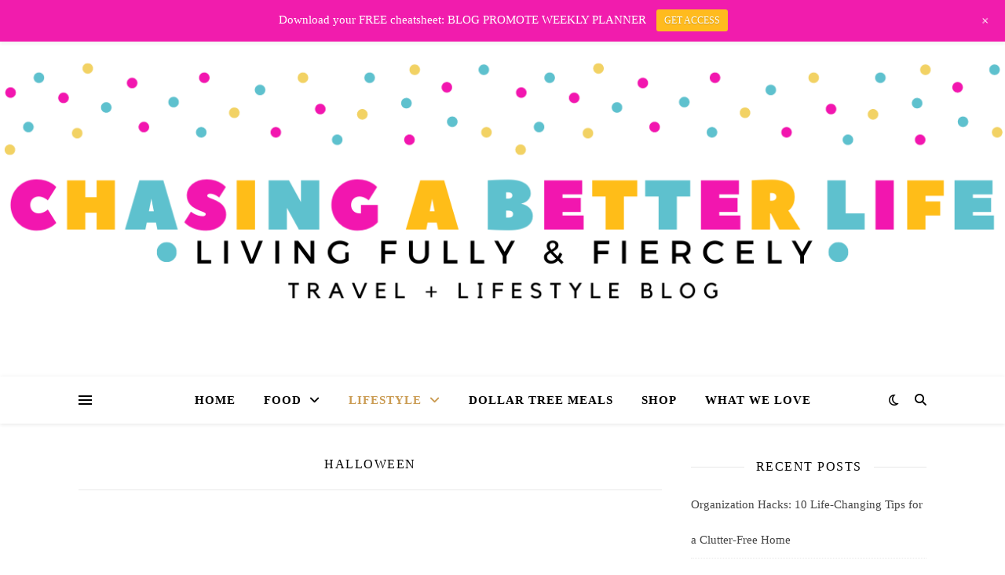

--- FILE ---
content_type: text/html; charset=UTF-8
request_url: https://chasingabetterlife.com/lifestyle/holiday/halloween/page/2/
body_size: 32488
content:
<!DOCTYPE html>
<html lang="en-US" prefix="og: https://ogp.me/ns#">
<head><meta charset="UTF-8"><script>if(navigator.userAgent.match(/MSIE|Internet Explorer/i)||navigator.userAgent.match(/Trident\/7\..*?rv:11/i)){var href=document.location.href;if(!href.match(/[?&]nowprocket/)){if(href.indexOf("?")==-1){if(href.indexOf("#")==-1){document.location.href=href+"?nowprocket=1"}else{document.location.href=href.replace("#","?nowprocket=1#")}}else{if(href.indexOf("#")==-1){document.location.href=href+"&nowprocket=1"}else{document.location.href=href.replace("#","&nowprocket=1#")}}}}</script><script>class RocketLazyLoadScripts{constructor(){this.triggerEvents=["keydown","mousedown","mousemove","touchmove","touchstart","touchend","wheel"],this.userEventHandler=this._triggerListener.bind(this),this.touchStartHandler=this._onTouchStart.bind(this),this.touchMoveHandler=this._onTouchMove.bind(this),this.touchEndHandler=this._onTouchEnd.bind(this),this.clickHandler=this._onClick.bind(this),this.interceptedClicks=[],window.addEventListener("pageshow",(e=>{this.persisted=e.persisted})),window.addEventListener("DOMContentLoaded",(()=>{this._preconnect3rdParties()})),this.delayedScripts={normal:[],async:[],defer:[]},this.allJQueries=[]}_addUserInteractionListener(e){document.hidden?e._triggerListener():(this.triggerEvents.forEach((t=>window.addEventListener(t,e.userEventHandler,{passive:!0}))),window.addEventListener("touchstart",e.touchStartHandler,{passive:!0}),window.addEventListener("mousedown",e.touchStartHandler),document.addEventListener("visibilitychange",e.userEventHandler))}_removeUserInteractionListener(){this.triggerEvents.forEach((e=>window.removeEventListener(e,this.userEventHandler,{passive:!0}))),document.removeEventListener("visibilitychange",this.userEventHandler)}_onTouchStart(e){"HTML"!==e.target.tagName&&(window.addEventListener("touchend",this.touchEndHandler),window.addEventListener("mouseup",this.touchEndHandler),window.addEventListener("touchmove",this.touchMoveHandler,{passive:!0}),window.addEventListener("mousemove",this.touchMoveHandler),e.target.addEventListener("click",this.clickHandler),this._renameDOMAttribute(e.target,"onclick","rocket-onclick"))}_onTouchMove(e){window.removeEventListener("touchend",this.touchEndHandler),window.removeEventListener("mouseup",this.touchEndHandler),window.removeEventListener("touchmove",this.touchMoveHandler,{passive:!0}),window.removeEventListener("mousemove",this.touchMoveHandler),e.target.removeEventListener("click",this.clickHandler),this._renameDOMAttribute(e.target,"rocket-onclick","onclick")}_onTouchEnd(e){window.removeEventListener("touchend",this.touchEndHandler),window.removeEventListener("mouseup",this.touchEndHandler),window.removeEventListener("touchmove",this.touchMoveHandler,{passive:!0}),window.removeEventListener("mousemove",this.touchMoveHandler)}_onClick(e){e.target.removeEventListener("click",this.clickHandler),this._renameDOMAttribute(e.target,"rocket-onclick","onclick"),this.interceptedClicks.push(e),e.preventDefault(),e.stopPropagation(),e.stopImmediatePropagation()}_replayClicks(){window.removeEventListener("touchstart",this.touchStartHandler,{passive:!0}),window.removeEventListener("mousedown",this.touchStartHandler),this.interceptedClicks.forEach((e=>{e.target.dispatchEvent(new MouseEvent("click",{view:e.view,bubbles:!0,cancelable:!0}))}))}_renameDOMAttribute(e,t,n){e.hasAttribute&&e.hasAttribute(t)&&(event.target.setAttribute(n,event.target.getAttribute(t)),event.target.removeAttribute(t))}_triggerListener(){this._removeUserInteractionListener(this),"loading"===document.readyState?document.addEventListener("DOMContentLoaded",this._loadEverythingNow.bind(this)):this._loadEverythingNow()}_preconnect3rdParties(){let e=[];document.querySelectorAll("script[type=rocketlazyloadscript]").forEach((t=>{if(t.hasAttribute("src")){const n=new URL(t.src).origin;n!==location.origin&&e.push({src:n,crossOrigin:t.crossOrigin||"module"===t.getAttribute("data-rocket-type")})}})),e=[...new Map(e.map((e=>[JSON.stringify(e),e]))).values()],this._batchInjectResourceHints(e,"preconnect")}async _loadEverythingNow(){this.lastBreath=Date.now(),this._delayEventListeners(),this._delayJQueryReady(this),this._handleDocumentWrite(),this._registerAllDelayedScripts(),this._preloadAllScripts(),await this._loadScriptsFromList(this.delayedScripts.normal),await this._loadScriptsFromList(this.delayedScripts.defer),await this._loadScriptsFromList(this.delayedScripts.async);try{await this._triggerDOMContentLoaded(),await this._triggerWindowLoad()}catch(e){}window.dispatchEvent(new Event("rocket-allScriptsLoaded")),this._replayClicks()}_registerAllDelayedScripts(){document.querySelectorAll("script[type=rocketlazyloadscript]").forEach((e=>{e.hasAttribute("src")?e.hasAttribute("async")&&!1!==e.async?this.delayedScripts.async.push(e):e.hasAttribute("defer")&&!1!==e.defer||"module"===e.getAttribute("data-rocket-type")?this.delayedScripts.defer.push(e):this.delayedScripts.normal.push(e):this.delayedScripts.normal.push(e)}))}async _transformScript(e){return await this._littleBreath(),new Promise((t=>{const n=document.createElement("script");[...e.attributes].forEach((e=>{let t=e.nodeName;"type"!==t&&("data-rocket-type"===t&&(t="type"),n.setAttribute(t,e.nodeValue))})),e.hasAttribute("src")?(n.addEventListener("load",t),n.addEventListener("error",t)):(n.text=e.text,t());try{e.parentNode.replaceChild(n,e)}catch(e){t()}}))}async _loadScriptsFromList(e){const t=e.shift();return t?(await this._transformScript(t),this._loadScriptsFromList(e)):Promise.resolve()}_preloadAllScripts(){this._batchInjectResourceHints([...this.delayedScripts.normal,...this.delayedScripts.defer,...this.delayedScripts.async],"preload")}_batchInjectResourceHints(e,t){var n=document.createDocumentFragment();e.forEach((e=>{if(e.src){const i=document.createElement("link");i.href=e.src,i.rel=t,"preconnect"!==t&&(i.as="script"),e.getAttribute&&"module"===e.getAttribute("data-rocket-type")&&(i.crossOrigin=!0),e.crossOrigin&&(i.crossOrigin=e.crossOrigin),n.appendChild(i)}})),document.head.appendChild(n)}_delayEventListeners(){let e={};function t(t,n){!function(t){function n(n){return e[t].eventsToRewrite.indexOf(n)>=0?"rocket-"+n:n}e[t]||(e[t]={originalFunctions:{add:t.addEventListener,remove:t.removeEventListener},eventsToRewrite:[]},t.addEventListener=function(){arguments[0]=n(arguments[0]),e[t].originalFunctions.add.apply(t,arguments)},t.removeEventListener=function(){arguments[0]=n(arguments[0]),e[t].originalFunctions.remove.apply(t,arguments)})}(t),e[t].eventsToRewrite.push(n)}function n(e,t){let n=e[t];Object.defineProperty(e,t,{get:()=>n||function(){},set(i){e["rocket"+t]=n=i}})}t(document,"DOMContentLoaded"),t(window,"DOMContentLoaded"),t(window,"load"),t(window,"pageshow"),t(document,"readystatechange"),n(document,"onreadystatechange"),n(window,"onload"),n(window,"onpageshow")}_delayJQueryReady(e){let t=window.jQuery;Object.defineProperty(window,"jQuery",{get:()=>t,set(n){if(n&&n.fn&&!e.allJQueries.includes(n)){n.fn.ready=n.fn.init.prototype.ready=function(t){e.domReadyFired?t.bind(document)(n):document.addEventListener("rocket-DOMContentLoaded",(()=>t.bind(document)(n)))};const t=n.fn.on;n.fn.on=n.fn.init.prototype.on=function(){if(this[0]===window){function e(e){return e.split(" ").map((e=>"load"===e||0===e.indexOf("load.")?"rocket-jquery-load":e)).join(" ")}"string"==typeof arguments[0]||arguments[0]instanceof String?arguments[0]=e(arguments[0]):"object"==typeof arguments[0]&&Object.keys(arguments[0]).forEach((t=>{delete Object.assign(arguments[0],{[e(t)]:arguments[0][t]})[t]}))}return t.apply(this,arguments),this},e.allJQueries.push(n)}t=n}})}async _triggerDOMContentLoaded(){this.domReadyFired=!0,await this._littleBreath(),document.dispatchEvent(new Event("rocket-DOMContentLoaded")),await this._littleBreath(),window.dispatchEvent(new Event("rocket-DOMContentLoaded")),await this._littleBreath(),document.dispatchEvent(new Event("rocket-readystatechange")),await this._littleBreath(),document.rocketonreadystatechange&&document.rocketonreadystatechange()}async _triggerWindowLoad(){await this._littleBreath(),window.dispatchEvent(new Event("rocket-load")),await this._littleBreath(),window.rocketonload&&window.rocketonload(),await this._littleBreath(),this.allJQueries.forEach((e=>e(window).trigger("rocket-jquery-load"))),await this._littleBreath();const e=new Event("rocket-pageshow");e.persisted=this.persisted,window.dispatchEvent(e),await this._littleBreath(),window.rocketonpageshow&&window.rocketonpageshow({persisted:this.persisted})}_handleDocumentWrite(){const e=new Map;document.write=document.writeln=function(t){const n=document.currentScript,i=document.createRange(),r=n.parentElement;let o=e.get(n);void 0===o&&(o=n.nextSibling,e.set(n,o));const s=document.createDocumentFragment();i.setStart(s,0),s.appendChild(i.createContextualFragment(t)),r.insertBefore(s,o)}}async _littleBreath(){Date.now()-this.lastBreath>45&&(await this._requestAnimFrame(),this.lastBreath=Date.now())}async _requestAnimFrame(){return document.hidden?new Promise((e=>setTimeout(e))):new Promise((e=>requestAnimationFrame(e)))}static run(){const e=new RocketLazyLoadScripts;e._addUserInteractionListener(e)}}RocketLazyLoadScripts.run();</script>
	
	<meta name="viewport" content="width=device-width, initial-scale=1.0" />
	<link rel="profile" href="https://gmpg.org/xfn/11">

          <script type="rocketlazyloadscript">
            (function(d){
              var js, id = 'powr-js', ref = d.getElementsByTagName('script')[0];
              if (d.getElementById(id)) {return;}
              js = d.createElement('script'); js.id = id; js.async = true;
              js.src = '//www.powr.io/powr.js';
              js.setAttribute('powr-token','k7Chgb3qti1500686299');
              js.setAttribute('external-type','wordpress');
              ref.parentNode.insertBefore(js, ref);
            }(document));
          </script>
          
<!-- Search Engine Optimization by Rank Math - https://rankmath.com/ -->
<title>Halloween Archives - Page 2 of 2 -</title><link rel="preload" as="style" data-type="kppassive" data-kplinkhref="https://fonts.googleapis.com/css?family=Open%20Sans%7CPlayfair%20Display%3A400%2C700%7COpen%20Sans%3A400italic%2C400%2C600italic%2C600%2C700italic%2C700&#038;display=swap" /><link rel="stylesheet" media="print" onload="this.media='all'" data-type="kppassive" data-kplinkhref="https://fonts.googleapis.com/css?family=Open%20Sans%7CPlayfair%20Display%3A400%2C700%7COpen%20Sans%3A400italic%2C400%2C600italic%2C600%2C700italic%2C700&#038;display=swap" /><noscript><link rel="stylesheet" data-type="kppassive" data-kplinkhref="https://fonts.googleapis.com/css?family=Open%20Sans%7CPlayfair%20Display%3A400%2C700%7COpen%20Sans%3A400italic%2C400%2C600italic%2C600%2C700italic%2C700&#038;display=swap" /></noscript><link rel="stylesheet" href="https://chasingabetterlife.com/wp-content/cache/min/1/465e0d54850df5f45a569790a190192d.css" media="all" data-minify="1" />
<meta name="robots" content="follow, index, max-snippet:-1, max-video-preview:-1, max-image-preview:large"/>
<link rel="canonical" href="https://chasingabetterlife.com/lifestyle/holiday/halloween/page/2/" />
<link rel="prev" href="https://chasingabetterlife.com/lifestyle/holiday/halloween/" />
<meta property="og:locale" content="en_US" />
<meta property="og:type" content="article" />
<meta property="og:title" content="Halloween Archives - Page 2 of 2 -" />
<meta property="og:url" content="https://chasingabetterlife.com/lifestyle/holiday/halloween/page/2/" />
<meta name="twitter:card" content="summary_large_image" />
<meta name="twitter:title" content="Halloween Archives - Page 2 of 2 -" />
<meta name="twitter:label1" content="Posts" />
<meta name="twitter:data1" content="17" />
<script type="application/ld+json" class="rank-math-schema">{"@context":"https://schema.org","@graph":[{"@type":"Person","@id":"https://chasingabetterlife.com/#person","name":"Chasing A Better Life  | Lifestyle &amp; Keto Guide | Travel | Keto Recipes |"},{"@type":"WebSite","@id":"https://chasingabetterlife.com/#website","url":"https://chasingabetterlife.com","name":"Chasing A Better Life  | Lifestyle &amp; Keto Guide | Travel | Keto Recipes |","publisher":{"@id":"https://chasingabetterlife.com/#person"},"inLanguage":"en-US"},{"@type":"BreadcrumbList","@id":"https://chasingabetterlife.com/lifestyle/holiday/halloween/page/2/#breadcrumb","itemListElement":[{"@type":"ListItem","position":"1","item":{"@id":"https://chasingabetterlife.com","name":"Home"}},{"@type":"ListItem","position":"2","item":{"@id":"https://chasingabetterlife.com/lifestyle/","name":"Lifestyle"}},{"@type":"ListItem","position":"3","item":{"@id":"https://chasingabetterlife.com/lifestyle/holiday/","name":"Holiday"}},{"@type":"ListItem","position":"4","item":{"@id":"https://chasingabetterlife.com/lifestyle/holiday/halloween/","name":"Halloween"}}]},{"@type":"CollectionPage","@id":"https://chasingabetterlife.com/lifestyle/holiday/halloween/page/2/#webpage","url":"https://chasingabetterlife.com/lifestyle/holiday/halloween/page/2/","name":"Halloween Archives - Page 2 of 2 -","isPartOf":{"@id":"https://chasingabetterlife.com/#website"},"inLanguage":"en-US","breadcrumb":{"@id":"https://chasingabetterlife.com/lifestyle/holiday/halloween/page/2/#breadcrumb"}}]}</script>
<!-- /Rank Math WordPress SEO plugin -->

<script type="rocketlazyloadscript" data-rocket-type='application/javascript'  id='pys-version-script'>console.log('PixelYourSite Free version 11.1.5.2');</script>
<link rel='dns-prefetch' href='//assets.pinterest.com' />
<link rel='dns-prefetch' href='//scripts.mediavine.com' />
<link rel='dns-prefetch' href='//fonts.googleapis.com' />
<link href='https://fonts.gstatic.com' crossorigin rel='preconnect' />
<link rel="alternate" type="application/rss+xml" title=" &raquo; Feed" href="https://chasingabetterlife.com/feed/" />
<link rel="alternate" type="application/rss+xml" title=" &raquo; Comments Feed" href="https://chasingabetterlife.com/comments/feed/" />
<script type="text/javascript" id="wpp-js" src="https://chasingabetterlife.com/wp-content/plugins/wordpress-popular-posts/assets/js/wpp.min.js?ver=7.3.6" data-sampling="0" data-sampling-rate="100" data-api-url="https://chasingabetterlife.com/wp-json/wordpress-popular-posts" data-post-id="0" data-token="b01a086fb7" data-lang="0" data-debug="0"></script>
<script type="rocketlazyloadscript" data-rocket-type='text/javascript' id='pinterest-version-script'>console.log('PixelYourSite Pinterest version 6.1.0');</script>
<link rel="alternate" type="application/rss+xml" title=" &raquo; Halloween Category Feed" href="https://chasingabetterlife.com/lifestyle/holiday/halloween/feed/" />

<style id='wp-emoji-styles-inline-css' type='text/css'>

	img.wp-smiley, img.emoji {
		display: inline !important;
		border: none !important;
		box-shadow: none !important;
		height: 1em !important;
		width: 1em !important;
		margin: 0 0.07em !important;
		vertical-align: -0.1em !important;
		background: none !important;
		padding: 0 !important;
	}
</style>
<style id='wp-block-library-inline-css' type='text/css'>
:root{--wp-admin-theme-color:#007cba;--wp-admin-theme-color--rgb:0,124,186;--wp-admin-theme-color-darker-10:#006ba1;--wp-admin-theme-color-darker-10--rgb:0,107,161;--wp-admin-theme-color-darker-20:#005a87;--wp-admin-theme-color-darker-20--rgb:0,90,135;--wp-admin-border-width-focus:2px;--wp-block-synced-color:#7a00df;--wp-block-synced-color--rgb:122,0,223}@media (min-resolution:192dpi){:root{--wp-admin-border-width-focus:1.5px}}.wp-element-button{cursor:pointer}:root{--wp--preset--font-size--normal:16px;--wp--preset--font-size--huge:42px}:root .has-very-light-gray-background-color{background-color:#eee}:root .has-very-dark-gray-background-color{background-color:#313131}:root .has-very-light-gray-color{color:#eee}:root .has-very-dark-gray-color{color:#313131}:root .has-vivid-green-cyan-to-vivid-cyan-blue-gradient-background{background:linear-gradient(135deg,#00d084,#0693e3)}:root .has-purple-crush-gradient-background{background:linear-gradient(135deg,#34e2e4,#4721fb 50%,#ab1dfe)}:root .has-hazy-dawn-gradient-background{background:linear-gradient(135deg,#faaca8,#dad0ec)}:root .has-subdued-olive-gradient-background{background:linear-gradient(135deg,#fafae1,#67a671)}:root .has-atomic-cream-gradient-background{background:linear-gradient(135deg,#fdd79a,#004a59)}:root .has-nightshade-gradient-background{background:linear-gradient(135deg,#330968,#31cdcf)}:root .has-midnight-gradient-background{background:linear-gradient(135deg,#020381,#2874fc)}.has-regular-font-size{font-size:1em}.has-larger-font-size{font-size:2.625em}.has-normal-font-size{font-size:var(--wp--preset--font-size--normal)}.has-huge-font-size{font-size:var(--wp--preset--font-size--huge)}.has-text-align-center{text-align:center}.has-text-align-left{text-align:left}.has-text-align-right{text-align:right}#end-resizable-editor-section{display:none}.aligncenter{clear:both}.items-justified-left{justify-content:flex-start}.items-justified-center{justify-content:center}.items-justified-right{justify-content:flex-end}.items-justified-space-between{justify-content:space-between}.screen-reader-text{clip:rect(1px,1px,1px,1px);word-wrap:normal!important;border:0;-webkit-clip-path:inset(50%);clip-path:inset(50%);height:1px;margin:-1px;overflow:hidden;padding:0;position:absolute;width:1px}.screen-reader-text:focus{clip:auto!important;background-color:#ddd;-webkit-clip-path:none;clip-path:none;color:#444;display:block;font-size:1em;height:auto;left:5px;line-height:normal;padding:15px 23px 14px;text-decoration:none;top:5px;width:auto;z-index:100000}html :where(.has-border-color){border-style:solid}html :where([style*=border-top-color]){border-top-style:solid}html :where([style*=border-right-color]){border-right-style:solid}html :where([style*=border-bottom-color]){border-bottom-style:solid}html :where([style*=border-left-color]){border-left-style:solid}html :where([style*=border-width]){border-style:solid}html :where([style*=border-top-width]){border-top-style:solid}html :where([style*=border-right-width]){border-right-style:solid}html :where([style*=border-bottom-width]){border-bottom-style:solid}html :where([style*=border-left-width]){border-left-style:solid}html :where(img[class*=wp-image-]){height:auto;max-width:100%}:where(figure){margin:0 0 1em}html :where(.is-position-sticky){--wp-admin--admin-bar--position-offset:var(--wp-admin--admin-bar--height,0px)}@media screen and (max-width:600px){html :where(.is-position-sticky){--wp-admin--admin-bar--position-offset:0px}}
</style>


<style id='wp-block-button-inline-css' type='text/css'>
.wp-block-button__link{box-sizing:border-box;cursor:pointer;display:inline-block;text-align:center;word-break:break-word}.wp-block-button__link.aligncenter{text-align:center}.wp-block-button__link.alignright{text-align:right}:where(.wp-block-button__link){border-radius:9999px;box-shadow:none;padding:calc(.667em + 2px) calc(1.333em + 2px);text-decoration:none}.wp-block-button[style*=text-decoration] .wp-block-button__link{text-decoration:inherit}.wp-block-buttons>.wp-block-button.has-custom-width{max-width:none}.wp-block-buttons>.wp-block-button.has-custom-width .wp-block-button__link{width:100%}.wp-block-buttons>.wp-block-button.has-custom-font-size .wp-block-button__link{font-size:inherit}.wp-block-buttons>.wp-block-button.wp-block-button__width-25{width:calc(25% - var(--wp--style--block-gap, .5em)*.75)}.wp-block-buttons>.wp-block-button.wp-block-button__width-50{width:calc(50% - var(--wp--style--block-gap, .5em)*.5)}.wp-block-buttons>.wp-block-button.wp-block-button__width-75{width:calc(75% - var(--wp--style--block-gap, .5em)*.25)}.wp-block-buttons>.wp-block-button.wp-block-button__width-100{flex-basis:100%;width:100%}.wp-block-buttons.is-vertical>.wp-block-button.wp-block-button__width-25{width:25%}.wp-block-buttons.is-vertical>.wp-block-button.wp-block-button__width-50{width:50%}.wp-block-buttons.is-vertical>.wp-block-button.wp-block-button__width-75{width:75%}.wp-block-button.is-style-squared,.wp-block-button__link.wp-block-button.is-style-squared{border-radius:0}.wp-block-button.no-border-radius,.wp-block-button__link.no-border-radius{border-radius:0!important}.wp-block-button .wp-block-button__link.is-style-outline,.wp-block-button.is-style-outline>.wp-block-button__link{border:2px solid;padding:.667em 1.333em}.wp-block-button .wp-block-button__link.is-style-outline:not(.has-text-color),.wp-block-button.is-style-outline>.wp-block-button__link:not(.has-text-color){color:currentColor}.wp-block-button .wp-block-button__link.is-style-outline:not(.has-background),.wp-block-button.is-style-outline>.wp-block-button__link:not(.has-background){background-color:transparent;background-image:none}.wp-block-button .wp-block-button__link:where(.has-border-color){border-width:initial}.wp-block-button .wp-block-button__link:where([style*=border-top-color]){border-top-width:medium}.wp-block-button .wp-block-button__link:where([style*=border-right-color]){border-right-width:medium}.wp-block-button .wp-block-button__link:where([style*=border-bottom-color]){border-bottom-width:medium}.wp-block-button .wp-block-button__link:where([style*=border-left-color]){border-left-width:medium}.wp-block-button .wp-block-button__link:where([style*=border-style]){border-width:initial}.wp-block-button .wp-block-button__link:where([style*=border-top-style]){border-top-width:medium}.wp-block-button .wp-block-button__link:where([style*=border-right-style]){border-right-width:medium}.wp-block-button .wp-block-button__link:where([style*=border-bottom-style]){border-bottom-width:medium}.wp-block-button .wp-block-button__link:where([style*=border-left-style]){border-left-width:medium}
</style>

<link rel='stylesheet' id='convertkit-form-builder-field-css' href='https://chasingabetterlife.com/wp-content/plugins/convertkit/resources/frontend/css/form-builder.css' type='text/css' media='all' />

<style id='classic-theme-styles-inline-css' type='text/css'>
/*! This file is auto-generated */
.wp-block-button__link{color:#fff;background-color:#32373c;border-radius:9999px;box-shadow:none;text-decoration:none;padding:calc(.667em + 2px) calc(1.333em + 2px);font-size:1.125em}.wp-block-file__button{background:#32373c;color:#fff;text-decoration:none}
</style>





<style id='ez-toc-inline-css' type='text/css'>
div#ez-toc-container .ez-toc-title {font-size: 120%;}div#ez-toc-container .ez-toc-title {font-weight: 500;}div#ez-toc-container ul li , div#ez-toc-container ul li a {font-size: 95%;}div#ez-toc-container ul li , div#ez-toc-container ul li a {font-weight: 500;}div#ez-toc-container nav ul ul li {font-size: 90%;}.ez-toc-box-title {font-weight: bold; margin-bottom: 10px; text-align: center; text-transform: uppercase; letter-spacing: 1px; color: #666; padding-bottom: 5px;position:absolute;top:-4%;left:5%;background-color: inherit;transition: top 0.3s ease;}.ez-toc-box-title.toc-closed {top:-25%;}
</style>









<link rel="preload" class="mv-grow-style" href="https://chasingabetterlife.com/wp-content/plugins/social-pug/assets/dist/style-frontend-pro.css" as="style"><noscript>
</noscript><style id='dpsp-frontend-style-pro-inline-css' type='text/css'>

				@media screen and ( max-width : 720px ) {
					.dpsp-content-wrapper.dpsp-hide-on-mobile,
					.dpsp-share-text.dpsp-hide-on-mobile {
						display: none;
					}
					.dpsp-has-spacing .dpsp-networks-btns-wrapper li {
						margin:0 2% 10px 0;
					}
					.dpsp-network-btn.dpsp-has-label:not(.dpsp-has-count) {
						max-height: 40px;
						padding: 0;
						justify-content: center;
					}
					.dpsp-content-wrapper.dpsp-size-small .dpsp-network-btn.dpsp-has-label:not(.dpsp-has-count){
						max-height: 32px;
					}
					.dpsp-content-wrapper.dpsp-size-large .dpsp-network-btn.dpsp-has-label:not(.dpsp-has-count){
						max-height: 46px;
					}
				}
			
</style>


<script type="rocketlazyloadscript" data-rocket-type="text/javascript" src="https://chasingabetterlife.com/wp-includes/js/jquery/jquery.min.js" id="jquery-core-js"></script>
<script type="rocketlazyloadscript" data-rocket-type="text/javascript" src="https://chasingabetterlife.com/wp-includes/js/jquery/jquery-migrate.min.js" id="jquery-migrate-js"></script>
<script type="text/javascript" id="cookie-law-info-js-extra">
/* <![CDATA[ */
var Cli_Data = {"nn_cookie_ids":[],"cookielist":[],"non_necessary_cookies":[],"ccpaEnabled":"","ccpaRegionBased":"","ccpaBarEnabled":"","strictlyEnabled":["necessary","obligatoire"],"ccpaType":"gdpr","js_blocking":"","custom_integration":"","triggerDomRefresh":"","secure_cookies":""};
var cli_cookiebar_settings = {"animate_speed_hide":"500","animate_speed_show":"500","background":"#eac5c5","border":"#b1a6a6c2","border_on":"","button_1_button_colour":"#000","button_1_button_hover":"#000000","button_1_link_colour":"#fff","button_1_as_button":"1","button_1_new_win":"","button_2_button_colour":"#333","button_2_button_hover":"#292929","button_2_link_colour":"#444","button_2_as_button":"","button_2_hidebar":"","button_3_button_colour":"#000","button_3_button_hover":"#000000","button_3_link_colour":"#fff","button_3_as_button":"1","button_3_new_win":"","button_4_button_colour":"#000","button_4_button_hover":"#000000","button_4_link_colour":"#fff","button_4_as_button":"1","button_7_button_colour":"#61a229","button_7_button_hover":"#4e8221","button_7_link_colour":"#fff","button_7_as_button":"1","button_7_new_win":"","font_family":"inherit","header_fix":"","notify_animate_hide":"1","notify_animate_show":"","notify_div_id":"#cookie-law-info-bar","notify_position_horizontal":"right","notify_position_vertical":"top","scroll_close":"","scroll_close_reload":"","accept_close_reload":"","reject_close_reload":"","showagain_tab":"1","showagain_background":"#fff","showagain_border":"#000","showagain_div_id":"#cookie-law-info-again","showagain_x_position":"100px","text":"#000","show_once_yn":"","show_once":"10000","logging_on":"","as_popup":"","popup_overlay":"1","bar_heading_text":"","cookie_bar_as":"banner","popup_showagain_position":"bottom-right","widget_position":"left"};
var log_object = {"ajax_url":"https:\/\/chasingabetterlife.com\/wp-admin\/admin-ajax.php"};
/* ]]> */
</script>
<script type="rocketlazyloadscript" data-minify="1" data-rocket-type="text/javascript" src="https://chasingabetterlife.com/wp-content/cache/min/1/wp-content/plugins/cookie-law-info/legacy/public/js/cookie-law-info-public.js?ver=1707323483" id="cookie-law-info-js"></script>
<script type="text/javascript" async="async" fetchpriority="high" data-noptimize="1" data-cfasync="false" src="https://scripts.mediavine.com/tags/chasing-a-better-life.js" id="mv-script-wrapper-js"></script>
<script type="rocketlazyloadscript" data-minify="1" data-rocket-type="text/javascript" src="https://chasingabetterlife.com/wp-content/cache/min/1/wp-content/plugins/wp-notification-bars/public/js/wp-notification-bars-public.js?ver=1707323483" id="wp-notification-bars-js"></script>
<script type="rocketlazyloadscript" data-rocket-type="text/javascript" src="https://chasingabetterlife.com/wp-content/plugins/pixelyoursite/dist/scripts/js.cookie-2.1.3.min.js" id="js-cookie-pys-js"></script>
<script type="rocketlazyloadscript" data-rocket-type="text/javascript" src="https://chasingabetterlife.com/wp-content/plugins/pixelyoursite/dist/scripts/jquery.bind-first-0.2.3.min.js" id="jquery-bind-first-js"></script>
<script type="rocketlazyloadscript" data-rocket-type="text/javascript" src="https://chasingabetterlife.com/wp-content/plugins/pixelyoursite/dist/scripts/tld.min.js" id="js-tld-js"></script>
<script type="text/javascript" id="pys-js-extra">
/* <![CDATA[ */
var pysOptions = {"staticEvents":[],"dynamicEvents":[],"triggerEvents":[],"triggerEventTypes":[],"pinterest":{"pixelIds":["2613100811338"],"advancedMatching":{"external_id":"17c1f8f446a8fa19fa38b6ffdae6de6d16565c232e8fdee0c748d3ff88fe85cb"},"wooVariableAsSimple":false,"serverApiEnabled":false},"debug":"","siteUrl":"https:\/\/chasingabetterlife.com","ajaxUrl":"https:\/\/chasingabetterlife.com\/wp-admin\/admin-ajax.php","ajax_event":"bc2aca6a8b","enable_remove_download_url_param":"1","cookie_duration":"7","last_visit_duration":"60","enable_success_send_form":"","ajaxForServerEvent":"1","ajaxForServerStaticEvent":"1","useSendBeacon":"1","send_external_id":"1","external_id_expire":"180","track_cookie_for_subdomains":"1","google_consent_mode":"1","gdpr":{"ajax_enabled":true,"all_disabled_by_api":true,"facebook_disabled_by_api":false,"analytics_disabled_by_api":false,"google_ads_disabled_by_api":false,"pinterest_disabled_by_api":false,"bing_disabled_by_api":false,"reddit_disabled_by_api":false,"externalID_disabled_by_api":false,"facebook_prior_consent_enabled":true,"analytics_prior_consent_enabled":true,"google_ads_prior_consent_enabled":null,"pinterest_prior_consent_enabled":true,"bing_prior_consent_enabled":true,"cookiebot_integration_enabled":false,"cookiebot_facebook_consent_category":"marketing","cookiebot_analytics_consent_category":"statistics","cookiebot_tiktok_consent_category":"marketing","cookiebot_google_ads_consent_category":"marketing","cookiebot_pinterest_consent_category":"marketing","cookiebot_bing_consent_category":"marketing","consent_magic_integration_enabled":false,"real_cookie_banner_integration_enabled":false,"cookie_notice_integration_enabled":false,"cookie_law_info_integration_enabled":true,"analytics_storage":{"enabled":true,"value":"granted","filter":false},"ad_storage":{"enabled":true,"value":"granted","filter":false},"ad_user_data":{"enabled":true,"value":"granted","filter":false},"ad_personalization":{"enabled":true,"value":"granted","filter":false}},"cookie":{"disabled_all_cookie":false,"disabled_start_session_cookie":false,"disabled_advanced_form_data_cookie":false,"disabled_landing_page_cookie":false,"disabled_first_visit_cookie":false,"disabled_trafficsource_cookie":false,"disabled_utmTerms_cookie":false,"disabled_utmId_cookie":false},"tracking_analytics":{"TrafficSource":"direct","TrafficLanding":"undefined","TrafficUtms":[],"TrafficUtmsId":[]},"GATags":{"ga_datalayer_type":"default","ga_datalayer_name":"dataLayerPYS"},"woo":{"enabled":false},"edd":{"enabled":false},"cache_bypass":"1769067846"};
/* ]]> */
</script>
<script type="rocketlazyloadscript" data-minify="1" data-rocket-type="text/javascript" src="https://chasingabetterlife.com/wp-content/cache/min/1/wp-content/plugins/pixelyoursite/dist/scripts/public.js?ver=1707323483" id="pys-js"></script>
<script type="rocketlazyloadscript" data-minify="1" data-rocket-type="text/javascript" src="https://chasingabetterlife.com/wp-content/cache/min/1/wp-content/plugins/pixelyoursite-pinterest/dist/scripts/public.js?ver=1707323483" id="pys-pinterest-js"></script>
<link rel="https://api.w.org/" href="https://chasingabetterlife.com/wp-json/" /><link rel="alternate" type="application/json" href="https://chasingabetterlife.com/wp-json/wp/v2/categories/1009" /><link rel="EditURI" type="application/rsd+xml" title="RSD" href="https://chasingabetterlife.com/xmlrpc.php?rsd" />
<meta name="generator" content="Redux 4.5.10" />        <style>
        .getty.aligncenter {
            text-align: center;
        }
        .getty.alignleft {
            float: none;
            margin-right: 0;
        }
        .getty.alignleft > div {
            float: left;
            margin-right: 5px;
        }
        .getty.alignright {
            float: none;
            margin-left: 0;
        }
        .getty.alignright > div {
            float: right;
            margin-left: 5px;
        }
        </style>
        <meta name="p:domain_verify" content="cbe9596499f8ac8436b8baeab9d98a41"/>
<meta name="pinterest-rich-pin" content="false" />
<!-- Global site tag (gtag.js) - Google Analytics -->
<script type="rocketlazyloadscript" async src="https://www.googletagmanager.com/gtag/js?id=UA-103540696-1"></script>
<script type="rocketlazyloadscript">
  window.dataLayer = window.dataLayer || [];
  function gtag(){dataLayer.push(arguments);}
  gtag('js', new Date());
  gtag('config', 'UA-103540696-1');
  gtag('config', 'G-G58S4WRMHR');
</script>		<style>
			:root {
				--mv-create-radius: 0;
			}
		</style>
	
            <style id="wpp-loading-animation-styles">@-webkit-keyframes bgslide{from{background-position-x:0}to{background-position-x:-200%}}@keyframes bgslide{from{background-position-x:0}to{background-position-x:-200%}}.wpp-widget-block-placeholder,.wpp-shortcode-placeholder{margin:0 auto;width:60px;height:3px;background:#dd3737;background:linear-gradient(90deg,#dd3737 0%,#571313 10%,#dd3737 100%);background-size:200% auto;border-radius:3px;-webkit-animation:bgslide 1s infinite linear;animation:bgslide 1s infinite linear}</style>
            <style id="ashe_dynamic_css">body {background-color: #ffffff;}#top-bar {background-color: #ffffff;}#top-bar a {color: #000000;}#top-bar a:hover,#top-bar li.current-menu-item > a,#top-bar li.current-menu-ancestor > a,#top-bar .sub-menu li.current-menu-item > a,#top-bar .sub-menu li.current-menu-ancestor> a {color: #ca9b52;}#top-menu .sub-menu,#top-menu .sub-menu a {background-color: #ffffff;border-color: rgba(0,0,0, 0.05);}@media screen and ( max-width: 979px ) {.top-bar-socials {float: none !important;}.top-bar-socials a {line-height: 40px !important;}}.header-logo a,.site-description {color: #111;}.entry-header {background-color: #ffffff;}#main-nav {background-color: #ffffff;box-shadow: 0px 1px 5px rgba(0,0,0, 0.1);}#featured-links h6 {background-color: rgba(255,255,255, 0.85);color: #000000;}#main-nav a,#main-nav i,#main-nav #s {color: #000000;}.main-nav-sidebar span,.sidebar-alt-close-btn span {background-color: #000000;}#main-nav a:hover,#main-nav i:hover,#main-nav li.current-menu-item > a,#main-nav li.current-menu-ancestor > a,#main-nav .sub-menu li.current-menu-item > a,#main-nav .sub-menu li.current-menu-ancestor> a {color: #ca9b52;}.main-nav-sidebar:hover span {background-color: #ca9b52;}#main-menu .sub-menu,#main-menu .sub-menu a {background-color: #ffffff;border-color: rgba(0,0,0, 0.05);}#main-nav #s {background-color: #ffffff;}#main-nav #s::-webkit-input-placeholder { /* Chrome/Opera/Safari */color: rgba(0,0,0, 0.7);}#main-nav #s::-moz-placeholder { /* Firefox 19+ */color: rgba(0,0,0, 0.7);}#main-nav #s:-ms-input-placeholder { /* IE 10+ */color: rgba(0,0,0, 0.7);}#main-nav #s:-moz-placeholder { /* Firefox 18- */color: rgba(0,0,0, 0.7);}/* Background */.sidebar-alt,#featured-links,.main-content,.featured-slider-area,.page-content select,.page-content input,.page-content textarea {background-color: #ffffff;}/* Text */.page-content,.page-content select,.page-content input,.page-content textarea,.page-content .post-author a,.page-content .ashe-widget a,.page-content .comment-author {color: #464646;}/* Title */.page-content h1,.page-content h2,.page-content h3,.page-content h4,.page-content h5,.page-content h6,.page-content .post-title a,.page-content .author-description h4 a,.page-content .related-posts h4 a,.page-content .blog-pagination .previous-page a,.page-content .blog-pagination .next-page a,blockquote,.page-content .post-share a {color: #030303;}.page-content .post-title a:hover {color: rgba(3,3,3, 0.75);}/* Meta */.page-content .post-date,.page-content .post-comments,.page-content .post-author,.page-content [data-layout*="list"] .post-author a,.page-content .related-post-date,.page-content .comment-meta a,.page-content .author-share a,.page-content .post-tags a,.page-content .tagcloud a,.widget_categories li,.widget_archive li,.ahse-subscribe-box p,.rpwwt-post-author,.rpwwt-post-categories,.rpwwt-post-date,.rpwwt-post-comments-number {color: #a1a1a1;}.page-content input::-webkit-input-placeholder { /* Chrome/Opera/Safari */color: #a1a1a1;}.page-content input::-moz-placeholder { /* Firefox 19+ */color: #a1a1a1;}.page-content input:-ms-input-placeholder { /* IE 10+ */color: #a1a1a1;}.page-content input:-moz-placeholder { /* Firefox 18- */color: #a1a1a1;}/* Accent */a,.post-categories,.page-content .ashe-widget.widget_text a {color: #ca9b52;}/* Disable TMP.page-content .elementor a,.page-content .elementor a:hover {color: inherit;}*/.ps-container > .ps-scrollbar-y-rail > .ps-scrollbar-y {background: #ca9b52;}a:not(.header-logo-a):hover {color: rgba(202,155,82, 0.8);}blockquote {border-color: #ca9b52;}/* Selection */::-moz-selection {color: #ffffff;background: #ca9b52;}::selection {color: #ffffff;background: #ca9b52;}/* Border */.page-content .post-footer,[data-layout*="list"] .blog-grid > li,.page-content .author-description,.page-content .related-posts,.page-content .entry-comments,.page-content .ashe-widget li,.page-content #wp-calendar,.page-content #wp-calendar caption,.page-content #wp-calendar tbody td,.page-content .widget_nav_menu li a,.page-content .tagcloud a,.page-content select,.page-content input,.page-content textarea,.widget-title h2:before,.widget-title h2:after,.post-tags a,.gallery-caption,.wp-caption-text,table tr,table th,table td,pre,.category-description {border-color: #e8e8e8;}hr {background-color: #e8e8e8;}/* Buttons */.widget_search i,.widget_search #searchsubmit,.wp-block-search button,.single-navigation i,.page-content .submit,.page-content .blog-pagination.numeric a,.page-content .blog-pagination.load-more a,.page-content .ashe-subscribe-box input[type="submit"],.page-content .widget_wysija input[type="submit"],.page-content .post-password-form input[type="submit"],.page-content .wpcf7 [type="submit"] {color: #ffffff;background-color: #333333;}.single-navigation i:hover,.page-content .submit:hover,.ashe-boxed-style .page-content .submit:hover,.page-content .blog-pagination.numeric a:hover,.ashe-boxed-style .page-content .blog-pagination.numeric a:hover,.page-content .blog-pagination.numeric span,.page-content .blog-pagination.load-more a:hover,.page-content .ashe-subscribe-box input[type="submit"]:hover,.page-content .widget_wysija input[type="submit"]:hover,.page-content .post-password-form input[type="submit"]:hover,.page-content .wpcf7 [type="submit"]:hover {color: #ffffff;background-color: #ca9b52;}/* Image Overlay */.image-overlay,#infscr-loading,.page-content h4.image-overlay {color: #ffffff;background-color: rgba(73,73,73, 0.3);}.image-overlay a,.post-slider .prev-arrow,.post-slider .next-arrow,.page-content .image-overlay a,#featured-slider .slick-arrow,#featured-slider .slider-dots {color: #ffffff;}.slide-caption {background: rgba(255,255,255, 0.95);}#featured-slider .slick-active {background: #ffffff;}#page-footer,#page-footer select,#page-footer input,#page-footer textarea {background-color: #f6f6f6;color: #333333;}#page-footer,#page-footer a,#page-footer select,#page-footer input,#page-footer textarea {color: #333333;}#page-footer #s::-webkit-input-placeholder { /* Chrome/Opera/Safari */color: #333333;}#page-footer #s::-moz-placeholder { /* Firefox 19+ */color: #333333;}#page-footer #s:-ms-input-placeholder { /* IE 10+ */color: #333333;}#page-footer #s:-moz-placeholder { /* Firefox 18- */color: #333333;}/* Title */#page-footer h1,#page-footer h2,#page-footer h3,#page-footer h4,#page-footer h5,#page-footer h6 {color: #111111;}#page-footer a:hover {color: #ca9b52;}/* Border */#page-footer a,#page-footer .ashe-widget li,#page-footer #wp-calendar,#page-footer #wp-calendar caption,#page-footer #wp-calendar tbody td,#page-footer .widget_nav_menu li a,#page-footer select,#page-footer input,#page-footer textarea,#page-footer .widget-title h2:before,#page-footer .widget-title h2:after,.footer-widgets {border-color: #e0dbdb;}#page-footer hr {background-color: #e0dbdb;}.ashe-preloader-wrap {background-color: #ffffff;}@media screen and ( max-width: 768px ) {#featured-links {display: none;}}@media screen and ( max-width: 640px ) {.related-posts {display: none;}}.header-logo a {font-family: 'Open Sans';}#top-menu li a {font-family: 'Open Sans';}#main-menu li a {font-family: 'Open Sans';}#mobile-menu li,.mobile-menu-btn a {font-family: 'Open Sans';}#top-menu li a,#main-menu li a,#mobile-menu li,.mobile-menu-btn a {text-transform: uppercase;}.boxed-wrapper {max-width: 1160px;}.sidebar-alt {max-width: 340px;left: -340px; padding: 85px 35px 0px;}.sidebar-left,.sidebar-right {width: 307px;}.main-container {width: calc(100% - 307px);width: -webkit-calc(100% - 307px);}#top-bar > div,#main-nav > div,#featured-links,.main-content,.page-footer-inner,.featured-slider-area.boxed-wrapper {padding-left: 40px;padding-right: 40px;}#top-menu {float: left;}.top-bar-socials {float: right;}.entry-header {height: 500px;background-image:url(https://chasingabetterlife.com/wp-content/uploads/2023/03/cropped-Copy-of-Copy-of-Copy-of-Copy-of-Copy-of-CABL-1300-×-500-px.png);background-size: cover;}.entry-header {background-position: center center;}.logo-img {max-width: 1000px;}.mini-logo a {max-width: 70px;}#main-nav {text-align: center;}.main-nav-sidebar {position: absolute;top: 0px;left: 40px;z-index: 1;}.main-nav-icons {position: absolute;top: 0px;right: 40px;z-index: 2;}.mini-logo {position: absolute;left: auto;top: 0;}.main-nav-sidebar ~ .mini-logo {margin-left: 30px;}#featured-links .featured-link {margin-right: 20px;}#featured-links .featured-link:last-of-type {margin-right: 0;}#featured-links .featured-link {width: calc( (100% - 40px) / 3 - 1px);width: -webkit-calc( (100% - 40px) / 3- 1px);}.featured-link:nth-child(1) .cv-inner {display: none;}.featured-link:nth-child(2) .cv-inner {display: none;}.featured-link:nth-child(3) .cv-inner {display: none;}.blog-grid > li {width: 100%;margin-bottom: 30px;}.sidebar-right {padding-left: 37px;}.footer-widgets > .ashe-widget {width: 30%;margin-right: 5%;}.footer-widgets > .ashe-widget:nth-child(3n+3) {margin-right: 0;}.footer-widgets > .ashe-widget:nth-child(3n+4) {clear: both;}.copyright-info {float: right;}.footer-socials {float: left;}.woocommerce div.product .stock,.woocommerce div.product p.price,.woocommerce div.product span.price,.woocommerce ul.products li.product .price,.woocommerce-Reviews .woocommerce-review__author,.woocommerce form .form-row .required,.woocommerce form .form-row.woocommerce-invalid label,.woocommerce .page-content div.product .woocommerce-tabs ul.tabs li a {color: #464646;}.woocommerce a.remove:hover {color: #464646 !important;}.woocommerce a.remove,.woocommerce .product_meta,.page-content .woocommerce-breadcrumb,.page-content .woocommerce-review-link,.page-content .woocommerce-breadcrumb a,.page-content .woocommerce-MyAccount-navigation-link a,.woocommerce .woocommerce-info:before,.woocommerce .page-content .woocommerce-result-count,.woocommerce-page .page-content .woocommerce-result-count,.woocommerce-Reviews .woocommerce-review__published-date,.woocommerce .product_list_widget .quantity,.woocommerce .widget_products .amount,.woocommerce .widget_price_filter .price_slider_amount,.woocommerce .widget_recently_viewed_products .amount,.woocommerce .widget_top_rated_products .amount,.woocommerce .widget_recent_reviews .reviewer {color: #a1a1a1;}.woocommerce a.remove {color: #a1a1a1 !important;}p.demo_store,.woocommerce-store-notice,.woocommerce span.onsale { background-color: #ca9b52;}.woocommerce .star-rating::before,.woocommerce .star-rating span::before,.woocommerce .page-content ul.products li.product .button,.page-content .woocommerce ul.products li.product .button,.page-content .woocommerce-MyAccount-navigation-link.is-active a,.page-content .woocommerce-MyAccount-navigation-link a:hover { color: #ca9b52;}.woocommerce form.login,.woocommerce form.register,.woocommerce-account fieldset,.woocommerce form.checkout_coupon,.woocommerce .woocommerce-info,.woocommerce .woocommerce-error,.woocommerce .woocommerce-message,.woocommerce .widget_shopping_cart .total,.woocommerce.widget_shopping_cart .total,.woocommerce-Reviews .comment_container,.woocommerce-cart #payment ul.payment_methods,#add_payment_method #payment ul.payment_methods,.woocommerce-checkout #payment ul.payment_methods,.woocommerce div.product .woocommerce-tabs ul.tabs::before,.woocommerce div.product .woocommerce-tabs ul.tabs::after,.woocommerce div.product .woocommerce-tabs ul.tabs li,.woocommerce .woocommerce-MyAccount-navigation-link,.select2-container--default .select2-selection--single {border-color: #e8e8e8;}.woocommerce-cart #payment,#add_payment_method #payment,.woocommerce-checkout #payment,.woocommerce .woocommerce-info,.woocommerce .woocommerce-error,.woocommerce .woocommerce-message,.woocommerce div.product .woocommerce-tabs ul.tabs li {background-color: rgba(232,232,232, 0.3);}.woocommerce-cart #payment div.payment_box::before,#add_payment_method #payment div.payment_box::before,.woocommerce-checkout #payment div.payment_box::before {border-color: rgba(232,232,232, 0.5);}.woocommerce-cart #payment div.payment_box,#add_payment_method #payment div.payment_box,.woocommerce-checkout #payment div.payment_box {background-color: rgba(232,232,232, 0.5);}.page-content .woocommerce input.button,.page-content .woocommerce a.button,.page-content .woocommerce a.button.alt,.page-content .woocommerce button.button.alt,.page-content .woocommerce input.button.alt,.page-content .woocommerce #respond input#submit.alt,.woocommerce .page-content .widget_product_search input[type="submit"],.woocommerce .page-content .woocommerce-message .button,.woocommerce .page-content a.button.alt,.woocommerce .page-content button.button.alt,.woocommerce .page-content #respond input#submit,.woocommerce .page-content .widget_price_filter .button,.woocommerce .page-content .woocommerce-message .button,.woocommerce-page .page-content .woocommerce-message .button,.woocommerce .page-content nav.woocommerce-pagination ul li a,.woocommerce .page-content nav.woocommerce-pagination ul li span {color: #ffffff;background-color: #333333;}.page-content .woocommerce input.button:hover,.page-content .woocommerce a.button:hover,.page-content .woocommerce a.button.alt:hover,.ashe-boxed-style .page-content .woocommerce a.button.alt:hover,.page-content .woocommerce button.button.alt:hover,.page-content .woocommerce input.button.alt:hover,.page-content .woocommerce #respond input#submit.alt:hover,.woocommerce .page-content .woocommerce-message .button:hover,.woocommerce .page-content a.button.alt:hover,.woocommerce .page-content button.button.alt:hover,.ashe-boxed-style.woocommerce .page-content button.button.alt:hover,.ashe-boxed-style.woocommerce .page-content #respond input#submit:hover,.woocommerce .page-content #respond input#submit:hover,.woocommerce .page-content .widget_price_filter .button:hover,.woocommerce .page-content .woocommerce-message .button:hover,.woocommerce-page .page-content .woocommerce-message .button:hover,.woocommerce .page-content nav.woocommerce-pagination ul li a:hover,.woocommerce .page-content nav.woocommerce-pagination ul li span.current {color: #ffffff;background-color: #ca9b52;}.woocommerce .page-content nav.woocommerce-pagination ul li a.prev,.woocommerce .page-content nav.woocommerce-pagination ul li a.next {color: #333333;}.woocommerce .page-content nav.woocommerce-pagination ul li a.prev:hover,.woocommerce .page-content nav.woocommerce-pagination ul li a.next:hover {color: #ca9b52;}.woocommerce .page-content nav.woocommerce-pagination ul li a.prev:after,.woocommerce .page-content nav.woocommerce-pagination ul li a.next:after {color: #ffffff;}.woocommerce .page-content nav.woocommerce-pagination ul li a.prev:hover:after,.woocommerce .page-content nav.woocommerce-pagination ul li a.next:hover:after {color: #ffffff;}.cssload-cube{background-color:#333333;width:9px;height:9px;position:absolute;margin:auto;animation:cssload-cubemove 2s infinite ease-in-out;-o-animation:cssload-cubemove 2s infinite ease-in-out;-ms-animation:cssload-cubemove 2s infinite ease-in-out;-webkit-animation:cssload-cubemove 2s infinite ease-in-out;-moz-animation:cssload-cubemove 2s infinite ease-in-out}.cssload-cube1{left:13px;top:0;animation-delay:.1s;-o-animation-delay:.1s;-ms-animation-delay:.1s;-webkit-animation-delay:.1s;-moz-animation-delay:.1s}.cssload-cube2{left:25px;top:0;animation-delay:.2s;-o-animation-delay:.2s;-ms-animation-delay:.2s;-webkit-animation-delay:.2s;-moz-animation-delay:.2s}.cssload-cube3{left:38px;top:0;animation-delay:.3s;-o-animation-delay:.3s;-ms-animation-delay:.3s;-webkit-animation-delay:.3s;-moz-animation-delay:.3s}.cssload-cube4{left:0;top:13px;animation-delay:.1s;-o-animation-delay:.1s;-ms-animation-delay:.1s;-webkit-animation-delay:.1s;-moz-animation-delay:.1s}.cssload-cube5{left:13px;top:13px;animation-delay:.2s;-o-animation-delay:.2s;-ms-animation-delay:.2s;-webkit-animation-delay:.2s;-moz-animation-delay:.2s}.cssload-cube6{left:25px;top:13px;animation-delay:.3s;-o-animation-delay:.3s;-ms-animation-delay:.3s;-webkit-animation-delay:.3s;-moz-animation-delay:.3s}.cssload-cube7{left:38px;top:13px;animation-delay:.4s;-o-animation-delay:.4s;-ms-animation-delay:.4s;-webkit-animation-delay:.4s;-moz-animation-delay:.4s}.cssload-cube8{left:0;top:25px;animation-delay:.2s;-o-animation-delay:.2s;-ms-animation-delay:.2s;-webkit-animation-delay:.2s;-moz-animation-delay:.2s}.cssload-cube9{left:13px;top:25px;animation-delay:.3s;-o-animation-delay:.3s;-ms-animation-delay:.3s;-webkit-animation-delay:.3s;-moz-animation-delay:.3s}.cssload-cube10{left:25px;top:25px;animation-delay:.4s;-o-animation-delay:.4s;-ms-animation-delay:.4s;-webkit-animation-delay:.4s;-moz-animation-delay:.4s}.cssload-cube11{left:38px;top:25px;animation-delay:.5s;-o-animation-delay:.5s;-ms-animation-delay:.5s;-webkit-animation-delay:.5s;-moz-animation-delay:.5s}.cssload-cube12{left:0;top:38px;animation-delay:.3s;-o-animation-delay:.3s;-ms-animation-delay:.3s;-webkit-animation-delay:.3s;-moz-animation-delay:.3s}.cssload-cube13{left:13px;top:38px;animation-delay:.4s;-o-animation-delay:.4s;-ms-animation-delay:.4s;-webkit-animation-delay:.4s;-moz-animation-delay:.4s}.cssload-cube14{left:25px;top:38px;animation-delay:.5s;-o-animation-delay:.5s;-ms-animation-delay:.5s;-webkit-animation-delay:.5s;-moz-animation-delay:.5s}.cssload-cube15{left:38px;top:38px;animation-delay:.6s;-o-animation-delay:.6s;-ms-animation-delay:.6s;-webkit-animation-delay:.6s;-moz-animation-delay:.6s}.cssload-spinner{margin:auto;width:49px;height:49px;position:relative}@keyframes cssload-cubemove{35%{transform:scale(0.005)}50%{transform:scale(1.7)}65%{transform:scale(0.005)}}@-o-keyframes cssload-cubemove{35%{-o-transform:scale(0.005)}50%{-o-transform:scale(1.7)}65%{-o-transform:scale(0.005)}}@-ms-keyframes cssload-cubemove{35%{-ms-transform:scale(0.005)}50%{-ms-transform:scale(1.7)}65%{-ms-transform:scale(0.005)}}@-webkit-keyframes cssload-cubemove{35%{-webkit-transform:scale(0.005)}50%{-webkit-transform:scale(1.7)}65%{-webkit-transform:scale(0.005)}}@-moz-keyframes cssload-cubemove{35%{-moz-transform:scale(0.005)}50%{-moz-transform:scale(1.7)}65%{-moz-transform:scale(0.005)}}</style><style id="ashe_theme_styles"></style><meta name="hubbub-info" description="Hubbub 1.36.3">		<style type="text/css" id="wp-custom-css">
			/* Mediavine CSS */
@media only screen and (min-width: 1200px) {
.sidebar-right-wrap, .sidebar-right {
    min-width: 337px;
}
.main-container {
    max-width: calc(100% - 337px);
}
}

@media only screen and (max-width: 359px) {
  .page-content .main-content{
     padding-left: 10px !important;
     padding-right: 10px !important;
  }
  .mv-create-ingredients, .mv-create-instructions {
     padding-left: 0px !important;
     padding-right: 0px !important;
  }
}
/*End Mediavine CSS */		</style>
		<noscript><style id="rocket-lazyload-nojs-css">.rll-youtube-player, [data-lazy-src]{display:none !important;}</style></noscript></head>

<body class="archive paged category category-halloween category-1009 wp-embed-responsive paged-2 category-paged-2">
	
	<!-- Preloader -->
	
	<!-- Page Wrapper -->
	<div id="page-wrap">

		<!-- Boxed Wrapper -->
		<div id="page-header" >

		
<div id="top-bar" class="clear-fix">
	<div class="boxed-wrapper">
		
		
		<div class="top-bar-socials">

			
			<a href="#" target="_blank">
				<i class="fa-brands fa-facebook-f"></i>
			</a>
			
							<a href="#" target="_blank">
					<i class="fa-brands fa-twitter"></i>
				</a>
			
							<a href="#" target="_blank">
					<i class="fa-brands fa-instagram"></i>
				</a>
			
							<a href="#" target="_blank">
					<i class="fa-brands fa-pinterest"></i>
				</a>
			
		</div>

	<nav class="top-menu-container"><ul id="top-menu" class=""><li id="menu-item-17468" class="menu-item menu-item-type-post_type menu-item-object-page menu-item-17468"><a href="https://chasingabetterlife.com/contact/">Contact &#038; Work With Me</a></li>
</ul></nav>
	</div>
</div><!-- #top-bar -->


	<div class="entry-header">
		<div class="cv-outer">
		<div class="cv-inner">
			<div class="header-logo">
				
									
										<a href="https://chasingabetterlife.com/" class="header-logo-a"></a>
					
								
				<p class="site-description"></p>
				
			</div>
		</div>
		</div>
	</div>


<div id="main-nav" class="clear-fix">

	<div class="boxed-wrapper">	
		
		<!-- Alt Sidebar Icon -->
				<div class="main-nav-sidebar">
			<div>
				<span></span>
				<span></span>
				<span></span>
			</div>
		</div>
		
		<!-- Mini Logo -->
		
		<!-- Icons -->
		<div class="main-nav-icons">
							<div class="dark-mode-switcher">
					<i class="fa-regular fa-moon" aria-hidden="true"></i>

									</div>
			
						<div class="main-nav-search">
				<i class="fa-solid fa-magnifying-glass"></i>
				<i class="fa-solid fa-xmark"></i>
				<form role="search" method="get" id="searchform" class="clear-fix" action="https://chasingabetterlife.com/"><input type="search" name="s" id="s" placeholder="Search..." data-placeholder="Type then hit Enter..." value="" /><i class="fa-solid fa-magnifying-glass"></i><input type="submit" id="searchsubmit" value="st" /></form>			</div>
					</div>

		<nav class="main-menu-container"><ul id="main-menu" class=""><li id="menu-item-83" class="menu-item menu-item-type-custom menu-item-object-custom menu-item-83"><a>Home</a></li>
<li id="menu-item-178" class="menu-item menu-item-type-taxonomy menu-item-object-category menu-item-has-children menu-item-178"><a href="https://chasingabetterlife.com/recipes/">Food</a>
<ul class="sub-menu">
	<li id="menu-item-8240" class="menu-item menu-item-type-taxonomy menu-item-object-category menu-item-8240"><a href="https://chasingabetterlife.com/recipes/meal-prep/">Meal Prep</a></li>
	<li id="menu-item-8235" class="menu-item menu-item-type-taxonomy menu-item-object-category menu-item-8235"><a href="https://chasingabetterlife.com/recipes/air-fryer/">Air Fryer</a></li>
	<li id="menu-item-180" class="menu-item menu-item-type-taxonomy menu-item-object-category menu-item-180"><a href="https://chasingabetterlife.com/recipes/grilling/">Grilling</a></li>
	<li id="menu-item-179" class="menu-item menu-item-type-taxonomy menu-item-object-category menu-item-179"><a href="https://chasingabetterlife.com/recipes/chicken/">Chicken</a></li>
	<li id="menu-item-8239" class="menu-item menu-item-type-taxonomy menu-item-object-category menu-item-has-children menu-item-8239"><a href="https://chasingabetterlife.com/recipes/instant-pot/">Instant Pot</a>
	<ul class="sub-menu">
		<li id="menu-item-8238" class="menu-item menu-item-type-taxonomy menu-item-object-category menu-item-8238"><a href="https://chasingabetterlife.com/recipes/insta-pot/">Insta Pot</a></li>
	</ul>
</li>
	<li id="menu-item-207" class="menu-item menu-item-type-taxonomy menu-item-object-category menu-item-has-children menu-item-207"><a href="https://chasingabetterlife.com/recipes/crock-pot/">Crock Pot</a>
	<ul class="sub-menu">
		<li id="menu-item-17470" class="menu-item menu-item-type-taxonomy menu-item-object-category menu-item-17470"><a href="https://chasingabetterlife.com/recipes/">Food</a></li>
	</ul>
</li>
	<li id="menu-item-8584" class="menu-item menu-item-type-taxonomy menu-item-object-category menu-item-8584"><a href="https://chasingabetterlife.com/recipes/slow-cooker/">Slow Cooker</a></li>
	<li id="menu-item-231" class="menu-item menu-item-type-taxonomy menu-item-object-category menu-item-231"><a href="https://chasingabetterlife.com/recipes/delicious-desserts/">Delicious Desserts</a></li>
	<li id="menu-item-2633" class="menu-item menu-item-type-taxonomy menu-item-object-category menu-item-has-children menu-item-2633"><a href="https://chasingabetterlife.com/recipes/keto-low-carb/">Keto/Low Carb</a>
	<ul class="sub-menu">
		<li id="menu-item-2632" class="menu-item menu-item-type-taxonomy menu-item-object-category menu-item-2632"><a href="https://chasingabetterlife.com/lifestyle/keto-lifestyle/">Keto</a></li>
		<li id="menu-item-15478" class="menu-item menu-item-type-taxonomy menu-item-object-category menu-item-15478"><a href="https://chasingabetterlife.com/recipes/keto-low-carb/">Keto/Low Carb</a></li>
	</ul>
</li>
</ul>
</li>
<li id="menu-item-85" class="menu-item menu-item-type-taxonomy menu-item-object-category current-category-ancestor current-menu-ancestor menu-item-has-children menu-item-85"><a href="https://chasingabetterlife.com/lifestyle/">Lifestyle</a>
<ul class="sub-menu">
	<li id="menu-item-15479" class="menu-item menu-item-type-taxonomy menu-item-object-category menu-item-15479"><a href="https://chasingabetterlife.com/blogging/">Blogging</a></li>
	<li id="menu-item-8251" class="menu-item menu-item-type-taxonomy menu-item-object-category current-category-ancestor current-menu-ancestor current-category-parent menu-item-has-children menu-item-8251"><a href="https://chasingabetterlife.com/lifestyle/holiday/">Holiday</a>
	<ul class="sub-menu">
		<li id="menu-item-13985" class="menu-item menu-item-type-taxonomy menu-item-object-category current-menu-ancestor current-menu-parent menu-item-has-children menu-item-13985"><a href="https://chasingabetterlife.com/recipes/holidays/">Holidays</a>
		<ul class="sub-menu">
			<li id="menu-item-13986" class="menu-item menu-item-type-taxonomy menu-item-object-category menu-item-13986"><a href="https://chasingabetterlife.com/holiday-2/">Holiday</a></li>
			<li id="menu-item-13990" class="menu-item menu-item-type-taxonomy menu-item-object-category current-menu-item menu-item-13990"><a href="https://chasingabetterlife.com/lifestyle/holiday/halloween/" aria-current="page">Halloween</a></li>
			<li id="menu-item-8237" class="menu-item menu-item-type-taxonomy menu-item-object-category menu-item-8237"><a href="https://chasingabetterlife.com/recipes/holidays/easter/">Easter</a></li>
			<li id="menu-item-2629" class="menu-item menu-item-type-taxonomy menu-item-object-category menu-item-has-children menu-item-2629"><a href="https://chasingabetterlife.com/lifestyle/christmas/">Christmas</a>
			<ul class="sub-menu">
				<li id="menu-item-13984" class="menu-item menu-item-type-taxonomy menu-item-object-category menu-item-13984"><a href="https://chasingabetterlife.com/lifestyle/christmas/">Christmas</a></li>
			</ul>
</li>
			<li id="menu-item-8249" class="menu-item menu-item-type-taxonomy menu-item-object-category menu-item-8249"><a href="https://chasingabetterlife.com/lifestyle/fourth-of-july/">Fourth of July</a></li>
			<li id="menu-item-8255" class="menu-item menu-item-type-taxonomy menu-item-object-category menu-item-8255"><a href="https://chasingabetterlife.com/recipes/holidays/mothers-day/">Mother&#8217;s Day</a></li>
		</ul>
</li>
		<li id="menu-item-13989" class="menu-item menu-item-type-taxonomy menu-item-object-category menu-item-has-children menu-item-13989"><a href="https://chasingabetterlife.com/fall/">Fall</a>
		<ul class="sub-menu">
			<li id="menu-item-13988" class="menu-item menu-item-type-taxonomy menu-item-object-category menu-item-13988"><a href="https://chasingabetterlife.com/recipes/pumpkin-spice/">Pumpkin Spice</a></li>
		</ul>
</li>
		<li id="menu-item-13983" class="menu-item menu-item-type-taxonomy menu-item-object-category menu-item-13983"><a href="https://chasingabetterlife.com/lifestyle/recommendations-lifestyle/">Recommendations</a></li>
		<li id="menu-item-13987" class="menu-item menu-item-type-taxonomy menu-item-object-category menu-item-13987"><a href="https://chasingabetterlife.com/recommendations/">Shopping Guide</a></li>
	</ul>
</li>
	<li id="menu-item-2675" class="menu-item menu-item-type-taxonomy menu-item-object-category menu-item-2675"><a href="https://chasingabetterlife.com/blogging/">Blogging</a></li>
	<li id="menu-item-8585" class="menu-item menu-item-type-taxonomy menu-item-object-category menu-item-has-children menu-item-8585"><a href="https://chasingabetterlife.com/children/">Children</a>
	<ul class="sub-menu">
		<li id="menu-item-8579" class="menu-item menu-item-type-taxonomy menu-item-object-category menu-item-8579"><a href="https://chasingabetterlife.com/teen/">Teen</a></li>
		<li id="menu-item-8252" class="menu-item menu-item-type-taxonomy menu-item-object-category menu-item-8252"><a href="https://chasingabetterlife.com/lifestyle/kids/">kids</a></li>
		<li id="menu-item-8578" class="menu-item menu-item-type-taxonomy menu-item-object-category menu-item-8578"><a href="https://chasingabetterlife.com/school-lunch/">School Lunch</a></li>
	</ul>
</li>
	<li id="menu-item-8247" class="menu-item menu-item-type-taxonomy menu-item-object-category menu-item-has-children menu-item-8247"><a href="https://chasingabetterlife.com/lifestyle/diy/">DIY</a>
	<ul class="sub-menu">
		<li id="menu-item-8246" class="menu-item menu-item-type-taxonomy menu-item-object-category menu-item-8246"><a href="https://chasingabetterlife.com/lifestyle/coloring-pages/">Coloring Pages</a></li>
		<li id="menu-item-2628" class="menu-item menu-item-type-taxonomy menu-item-object-category menu-item-2628"><a href="https://chasingabetterlife.com/lifestyle/bullet-journals/">Bullet Journals</a></li>
		<li id="menu-item-2634" class="menu-item menu-item-type-taxonomy menu-item-object-category menu-item-2634"><a href="https://chasingabetterlife.com/fall/">Fall</a></li>
		<li id="menu-item-2630" class="menu-item menu-item-type-taxonomy menu-item-object-category menu-item-has-children menu-item-2630"><a href="https://chasingabetterlife.com/lifestyle/gifts/">Gifts</a>
		<ul class="sub-menu">
			<li id="menu-item-8260" class="menu-item menu-item-type-taxonomy menu-item-object-category menu-item-8260"><a href="https://chasingabetterlife.com/lifestyle/gifts/teacher-gifts/">Teacher Gifts</a></li>
		</ul>
</li>
		<li id="menu-item-2631" class="menu-item menu-item-type-taxonomy menu-item-object-category menu-item-2631"><a href="https://chasingabetterlife.com/lifestyle/hacks/">Hacks</a></li>
	</ul>
</li>
	<li id="menu-item-8248" class="menu-item menu-item-type-taxonomy menu-item-object-category menu-item-8248"><a href="https://chasingabetterlife.com/lifestyle/dollar-store/">Dollar Store</a></li>
	<li id="menu-item-2635" class="menu-item menu-item-type-taxonomy menu-item-object-category menu-item-has-children menu-item-2635"><a href="https://chasingabetterlife.com/lifestyle/health-fitness/">Health &amp; Fitness</a>
	<ul class="sub-menu">
		<li id="menu-item-8250" class="menu-item menu-item-type-taxonomy menu-item-object-category menu-item-8250"><a href="https://chasingabetterlife.com/lifestyle/gluten-free/">Gluten-Free</a></li>
		<li id="menu-item-8241" class="menu-item menu-item-type-taxonomy menu-item-object-category menu-item-8241"><a href="https://chasingabetterlife.com/health/">Health</a></li>
		<li id="menu-item-8256" class="menu-item menu-item-type-taxonomy menu-item-object-category menu-item-8256"><a href="https://chasingabetterlife.com/lifestyle/paleo/">Paleo</a></li>
	</ul>
</li>
	<li id="menu-item-8243" class="menu-item menu-item-type-taxonomy menu-item-object-category menu-item-has-children menu-item-8243"><a href="https://chasingabetterlife.com/home/">Housekeeping</a>
	<ul class="sub-menu">
		<li id="menu-item-8245" class="menu-item menu-item-type-taxonomy menu-item-object-category menu-item-8245"><a href="https://chasingabetterlife.com/lifestyle/cleaning/">Cleaning</a></li>
		<li id="menu-item-8253" class="menu-item menu-item-type-taxonomy menu-item-object-category menu-item-8253"><a href="https://chasingabetterlife.com/lifestyle/kitchen/">Kitchen</a></li>
		<li id="menu-item-8254" class="menu-item menu-item-type-taxonomy menu-item-object-category menu-item-8254"><a href="https://chasingabetterlife.com/lifestyle/laundry/">laundry</a></li>
		<li id="menu-item-2636" class="menu-item menu-item-type-taxonomy menu-item-object-category menu-item-2636"><a href="https://chasingabetterlife.com/lifestyle/organization/">Organization</a></li>
	</ul>
</li>
	<li id="menu-item-203" class="menu-item menu-item-type-taxonomy menu-item-object-category menu-item-has-children menu-item-203"><a href="https://chasingabetterlife.com/money/">Money</a>
	<ul class="sub-menu">
		<li id="menu-item-205" class="menu-item menu-item-type-taxonomy menu-item-object-category menu-item-205"><a href="https://chasingabetterlife.com/money/budget-saving/">Budget &amp; Saving</a></li>
	</ul>
</li>
	<li id="menu-item-15480" class="menu-item menu-item-type-taxonomy menu-item-object-category menu-item-15480"><a href="https://chasingabetterlife.com/bullet-journal/">Bullet Journal</a></li>
	<li id="menu-item-88" class="menu-item menu-item-type-taxonomy menu-item-object-category menu-item-has-children menu-item-88"><a href="https://chasingabetterlife.com/travel/">Travel</a>
	<ul class="sub-menu">
		<li id="menu-item-4915" class="menu-item menu-item-type-taxonomy menu-item-object-category menu-item-4915"><a href="https://chasingabetterlife.com/travel/disney/">Disney</a></li>
	</ul>
</li>
	<li id="menu-item-8257" class="menu-item menu-item-type-taxonomy menu-item-object-category menu-item-8257"><a href="https://chasingabetterlife.com/lifestyle/party/">Party</a></li>
	<li id="menu-item-8258" class="menu-item menu-item-type-taxonomy menu-item-object-category menu-item-8258"><a href="https://chasingabetterlife.com/lifestyle/pets/">Pets</a></li>
	<li id="menu-item-8582" class="menu-item menu-item-type-taxonomy menu-item-object-category menu-item-8582"><a href="https://chasingabetterlife.com/lifestyle/pregnancy/">Pregnancy</a></li>
	<li id="menu-item-8259" class="menu-item menu-item-type-taxonomy menu-item-object-category menu-item-8259"><a href="https://chasingabetterlife.com/lifestyle/self-care/">Self-Care</a></li>
	<li id="menu-item-84" class="menu-item menu-item-type-taxonomy menu-item-object-category menu-item-84"><a href="https://chasingabetterlife.com/fashion-and-grooming/">Style Guide</a></li>
	<li id="menu-item-8583" class="menu-item menu-item-type-taxonomy menu-item-object-category menu-item-8583"><a href="https://chasingabetterlife.com/lifestyle/super-bowl/">Super Bowl</a></li>
	<li id="menu-item-8580" class="menu-item menu-item-type-taxonomy menu-item-object-category menu-item-8580"><a href="https://chasingabetterlife.com/women/">Women</a></li>
</ul>
</li>
<li id="menu-item-16551" class="menu-item menu-item-type-taxonomy menu-item-object-category menu-item-16551"><a href="https://chasingabetterlife.com/recipes/dollar-tree-meals/">Dollar Tree Meals</a></li>
<li id="menu-item-17496" class="menu-item menu-item-type-custom menu-item-object-custom menu-item-17496"><a href="https://www.amazon.com/shop/deedee_ann_3?ref=ac_inf_hm_vp">Shop</a></li>
<li id="menu-item-18457" class="menu-item menu-item-type-taxonomy menu-item-object-category menu-item-18457"><a target="_blank" rel="noopener" href="https://chasingabetterlife.com/the-love-list/">What We Love</a></li>
</ul></nav>
		<!-- Mobile Menu Button -->
		<span class="mobile-menu-btn">
			<i class="fa-solid fa-chevron-down"></i>		</span>

		<nav class="mobile-menu-container"><ul id="mobile-menu" class=""><li class="menu-item menu-item-type-custom menu-item-object-custom menu-item-83"><a>Home</a></li>
<li class="menu-item menu-item-type-taxonomy menu-item-object-category menu-item-has-children menu-item-178"><a href="https://chasingabetterlife.com/recipes/">Food</a>
<ul class="sub-menu">
	<li class="menu-item menu-item-type-taxonomy menu-item-object-category menu-item-8240"><a href="https://chasingabetterlife.com/recipes/meal-prep/">Meal Prep</a></li>
	<li class="menu-item menu-item-type-taxonomy menu-item-object-category menu-item-8235"><a href="https://chasingabetterlife.com/recipes/air-fryer/">Air Fryer</a></li>
	<li class="menu-item menu-item-type-taxonomy menu-item-object-category menu-item-180"><a href="https://chasingabetterlife.com/recipes/grilling/">Grilling</a></li>
	<li class="menu-item menu-item-type-taxonomy menu-item-object-category menu-item-179"><a href="https://chasingabetterlife.com/recipes/chicken/">Chicken</a></li>
	<li class="menu-item menu-item-type-taxonomy menu-item-object-category menu-item-has-children menu-item-8239"><a href="https://chasingabetterlife.com/recipes/instant-pot/">Instant Pot</a>
	<ul class="sub-menu">
		<li class="menu-item menu-item-type-taxonomy menu-item-object-category menu-item-8238"><a href="https://chasingabetterlife.com/recipes/insta-pot/">Insta Pot</a></li>
	</ul>
</li>
	<li class="menu-item menu-item-type-taxonomy menu-item-object-category menu-item-has-children menu-item-207"><a href="https://chasingabetterlife.com/recipes/crock-pot/">Crock Pot</a>
	<ul class="sub-menu">
		<li class="menu-item menu-item-type-taxonomy menu-item-object-category menu-item-17470"><a href="https://chasingabetterlife.com/recipes/">Food</a></li>
	</ul>
</li>
	<li class="menu-item menu-item-type-taxonomy menu-item-object-category menu-item-8584"><a href="https://chasingabetterlife.com/recipes/slow-cooker/">Slow Cooker</a></li>
	<li class="menu-item menu-item-type-taxonomy menu-item-object-category menu-item-231"><a href="https://chasingabetterlife.com/recipes/delicious-desserts/">Delicious Desserts</a></li>
	<li class="menu-item menu-item-type-taxonomy menu-item-object-category menu-item-has-children menu-item-2633"><a href="https://chasingabetterlife.com/recipes/keto-low-carb/">Keto/Low Carb</a>
	<ul class="sub-menu">
		<li class="menu-item menu-item-type-taxonomy menu-item-object-category menu-item-2632"><a href="https://chasingabetterlife.com/lifestyle/keto-lifestyle/">Keto</a></li>
		<li class="menu-item menu-item-type-taxonomy menu-item-object-category menu-item-15478"><a href="https://chasingabetterlife.com/recipes/keto-low-carb/">Keto/Low Carb</a></li>
	</ul>
</li>
</ul>
</li>
<li class="menu-item menu-item-type-taxonomy menu-item-object-category current-category-ancestor current-menu-ancestor menu-item-has-children menu-item-85"><a href="https://chasingabetterlife.com/lifestyle/">Lifestyle</a>
<ul class="sub-menu">
	<li class="menu-item menu-item-type-taxonomy menu-item-object-category menu-item-15479"><a href="https://chasingabetterlife.com/blogging/">Blogging</a></li>
	<li class="menu-item menu-item-type-taxonomy menu-item-object-category current-category-ancestor current-menu-ancestor current-category-parent menu-item-has-children menu-item-8251"><a href="https://chasingabetterlife.com/lifestyle/holiday/">Holiday</a>
	<ul class="sub-menu">
		<li class="menu-item menu-item-type-taxonomy menu-item-object-category current-menu-ancestor current-menu-parent menu-item-has-children menu-item-13985"><a href="https://chasingabetterlife.com/recipes/holidays/">Holidays</a>
		<ul class="sub-menu">
			<li class="menu-item menu-item-type-taxonomy menu-item-object-category menu-item-13986"><a href="https://chasingabetterlife.com/holiday-2/">Holiday</a></li>
			<li class="menu-item menu-item-type-taxonomy menu-item-object-category current-menu-item menu-item-13990"><a href="https://chasingabetterlife.com/lifestyle/holiday/halloween/" aria-current="page">Halloween</a></li>
			<li class="menu-item menu-item-type-taxonomy menu-item-object-category menu-item-8237"><a href="https://chasingabetterlife.com/recipes/holidays/easter/">Easter</a></li>
			<li class="menu-item menu-item-type-taxonomy menu-item-object-category menu-item-has-children menu-item-2629"><a href="https://chasingabetterlife.com/lifestyle/christmas/">Christmas</a>
			<ul class="sub-menu">
				<li class="menu-item menu-item-type-taxonomy menu-item-object-category menu-item-13984"><a href="https://chasingabetterlife.com/lifestyle/christmas/">Christmas</a></li>
			</ul>
</li>
			<li class="menu-item menu-item-type-taxonomy menu-item-object-category menu-item-8249"><a href="https://chasingabetterlife.com/lifestyle/fourth-of-july/">Fourth of July</a></li>
			<li class="menu-item menu-item-type-taxonomy menu-item-object-category menu-item-8255"><a href="https://chasingabetterlife.com/recipes/holidays/mothers-day/">Mother&#8217;s Day</a></li>
		</ul>
</li>
		<li class="menu-item menu-item-type-taxonomy menu-item-object-category menu-item-has-children menu-item-13989"><a href="https://chasingabetterlife.com/fall/">Fall</a>
		<ul class="sub-menu">
			<li class="menu-item menu-item-type-taxonomy menu-item-object-category menu-item-13988"><a href="https://chasingabetterlife.com/recipes/pumpkin-spice/">Pumpkin Spice</a></li>
		</ul>
</li>
		<li class="menu-item menu-item-type-taxonomy menu-item-object-category menu-item-13983"><a href="https://chasingabetterlife.com/lifestyle/recommendations-lifestyle/">Recommendations</a></li>
		<li class="menu-item menu-item-type-taxonomy menu-item-object-category menu-item-13987"><a href="https://chasingabetterlife.com/recommendations/">Shopping Guide</a></li>
	</ul>
</li>
	<li class="menu-item menu-item-type-taxonomy menu-item-object-category menu-item-2675"><a href="https://chasingabetterlife.com/blogging/">Blogging</a></li>
	<li class="menu-item menu-item-type-taxonomy menu-item-object-category menu-item-has-children menu-item-8585"><a href="https://chasingabetterlife.com/children/">Children</a>
	<ul class="sub-menu">
		<li class="menu-item menu-item-type-taxonomy menu-item-object-category menu-item-8579"><a href="https://chasingabetterlife.com/teen/">Teen</a></li>
		<li class="menu-item menu-item-type-taxonomy menu-item-object-category menu-item-8252"><a href="https://chasingabetterlife.com/lifestyle/kids/">kids</a></li>
		<li class="menu-item menu-item-type-taxonomy menu-item-object-category menu-item-8578"><a href="https://chasingabetterlife.com/school-lunch/">School Lunch</a></li>
	</ul>
</li>
	<li class="menu-item menu-item-type-taxonomy menu-item-object-category menu-item-has-children menu-item-8247"><a href="https://chasingabetterlife.com/lifestyle/diy/">DIY</a>
	<ul class="sub-menu">
		<li class="menu-item menu-item-type-taxonomy menu-item-object-category menu-item-8246"><a href="https://chasingabetterlife.com/lifestyle/coloring-pages/">Coloring Pages</a></li>
		<li class="menu-item menu-item-type-taxonomy menu-item-object-category menu-item-2628"><a href="https://chasingabetterlife.com/lifestyle/bullet-journals/">Bullet Journals</a></li>
		<li class="menu-item menu-item-type-taxonomy menu-item-object-category menu-item-2634"><a href="https://chasingabetterlife.com/fall/">Fall</a></li>
		<li class="menu-item menu-item-type-taxonomy menu-item-object-category menu-item-has-children menu-item-2630"><a href="https://chasingabetterlife.com/lifestyle/gifts/">Gifts</a>
		<ul class="sub-menu">
			<li class="menu-item menu-item-type-taxonomy menu-item-object-category menu-item-8260"><a href="https://chasingabetterlife.com/lifestyle/gifts/teacher-gifts/">Teacher Gifts</a></li>
		</ul>
</li>
		<li class="menu-item menu-item-type-taxonomy menu-item-object-category menu-item-2631"><a href="https://chasingabetterlife.com/lifestyle/hacks/">Hacks</a></li>
	</ul>
</li>
	<li class="menu-item menu-item-type-taxonomy menu-item-object-category menu-item-8248"><a href="https://chasingabetterlife.com/lifestyle/dollar-store/">Dollar Store</a></li>
	<li class="menu-item menu-item-type-taxonomy menu-item-object-category menu-item-has-children menu-item-2635"><a href="https://chasingabetterlife.com/lifestyle/health-fitness/">Health &amp; Fitness</a>
	<ul class="sub-menu">
		<li class="menu-item menu-item-type-taxonomy menu-item-object-category menu-item-8250"><a href="https://chasingabetterlife.com/lifestyle/gluten-free/">Gluten-Free</a></li>
		<li class="menu-item menu-item-type-taxonomy menu-item-object-category menu-item-8241"><a href="https://chasingabetterlife.com/health/">Health</a></li>
		<li class="menu-item menu-item-type-taxonomy menu-item-object-category menu-item-8256"><a href="https://chasingabetterlife.com/lifestyle/paleo/">Paleo</a></li>
	</ul>
</li>
	<li class="menu-item menu-item-type-taxonomy menu-item-object-category menu-item-has-children menu-item-8243"><a href="https://chasingabetterlife.com/home/">Housekeeping</a>
	<ul class="sub-menu">
		<li class="menu-item menu-item-type-taxonomy menu-item-object-category menu-item-8245"><a href="https://chasingabetterlife.com/lifestyle/cleaning/">Cleaning</a></li>
		<li class="menu-item menu-item-type-taxonomy menu-item-object-category menu-item-8253"><a href="https://chasingabetterlife.com/lifestyle/kitchen/">Kitchen</a></li>
		<li class="menu-item menu-item-type-taxonomy menu-item-object-category menu-item-8254"><a href="https://chasingabetterlife.com/lifestyle/laundry/">laundry</a></li>
		<li class="menu-item menu-item-type-taxonomy menu-item-object-category menu-item-2636"><a href="https://chasingabetterlife.com/lifestyle/organization/">Organization</a></li>
	</ul>
</li>
	<li class="menu-item menu-item-type-taxonomy menu-item-object-category menu-item-has-children menu-item-203"><a href="https://chasingabetterlife.com/money/">Money</a>
	<ul class="sub-menu">
		<li class="menu-item menu-item-type-taxonomy menu-item-object-category menu-item-205"><a href="https://chasingabetterlife.com/money/budget-saving/">Budget &amp; Saving</a></li>
	</ul>
</li>
	<li class="menu-item menu-item-type-taxonomy menu-item-object-category menu-item-15480"><a href="https://chasingabetterlife.com/bullet-journal/">Bullet Journal</a></li>
	<li class="menu-item menu-item-type-taxonomy menu-item-object-category menu-item-has-children menu-item-88"><a href="https://chasingabetterlife.com/travel/">Travel</a>
	<ul class="sub-menu">
		<li class="menu-item menu-item-type-taxonomy menu-item-object-category menu-item-4915"><a href="https://chasingabetterlife.com/travel/disney/">Disney</a></li>
	</ul>
</li>
	<li class="menu-item menu-item-type-taxonomy menu-item-object-category menu-item-8257"><a href="https://chasingabetterlife.com/lifestyle/party/">Party</a></li>
	<li class="menu-item menu-item-type-taxonomy menu-item-object-category menu-item-8258"><a href="https://chasingabetterlife.com/lifestyle/pets/">Pets</a></li>
	<li class="menu-item menu-item-type-taxonomy menu-item-object-category menu-item-8582"><a href="https://chasingabetterlife.com/lifestyle/pregnancy/">Pregnancy</a></li>
	<li class="menu-item menu-item-type-taxonomy menu-item-object-category menu-item-8259"><a href="https://chasingabetterlife.com/lifestyle/self-care/">Self-Care</a></li>
	<li class="menu-item menu-item-type-taxonomy menu-item-object-category menu-item-84"><a href="https://chasingabetterlife.com/fashion-and-grooming/">Style Guide</a></li>
	<li class="menu-item menu-item-type-taxonomy menu-item-object-category menu-item-8583"><a href="https://chasingabetterlife.com/lifestyle/super-bowl/">Super Bowl</a></li>
	<li class="menu-item menu-item-type-taxonomy menu-item-object-category menu-item-8580"><a href="https://chasingabetterlife.com/women/">Women</a></li>
</ul>
</li>
<li class="menu-item menu-item-type-taxonomy menu-item-object-category menu-item-16551"><a href="https://chasingabetterlife.com/recipes/dollar-tree-meals/">Dollar Tree Meals</a></li>
<li class="menu-item menu-item-type-custom menu-item-object-custom menu-item-17496"><a href="https://www.amazon.com/shop/deedee_ann_3?ref=ac_inf_hm_vp">Shop</a></li>
<li class="menu-item menu-item-type-taxonomy menu-item-object-category menu-item-18457"><a target="_blank" rel="noopener" href="https://chasingabetterlife.com/the-love-list/">What We Love</a></li>
 </ul></nav>
	</div>

</div><!-- #main-nav -->

		</div><!-- .boxed-wrapper -->

		<!-- Page Content -->
		<div class="page-content">

			
			
<div class="sidebar-alt-wrap">
	<div class="sidebar-alt-close image-overlay"></div>
	<aside class="sidebar-alt">

		<div class="sidebar-alt-close-btn">
			<span></span>
			<span></span>
		</div>

		<div id="search-4" class="ashe-widget widget_search"><form role="search" method="get" id="searchform" class="clear-fix" action="https://chasingabetterlife.com/"><input type="search" name="s" id="s" placeholder="Search..." data-placeholder="Type then hit Enter..." value="" /><i class="fa-solid fa-magnifying-glass"></i><input type="submit" id="searchsubmit" value="st" /></form></div>		
	</aside>
</div>
<div class="main-content clear-fix boxed-wrapper" data-layout="col1-rsidebar" data-sidebar-sticky="">
	
	<!-- Main Container -->
<div class="main-container">
	
	
<div class="category-description">  

	<h4>Halloween</h4>

	
</div><ul class="blog-grid"><li>			<article id="post-13401" class="blog-post post-13401 post type-post status-publish format-standard has-post-thumbnail hentry category-recipes category-halloween tag-ghostbusters tag-halloween tag-pop tag-slimer">
				
				<div class="post-media">
					<a href="https://chasingabetterlife.com/slimer-halloween-pops/"></a>
					<img width="1140" height="1710" src="data:image/svg+xml,%3Csvg%20xmlns='http://www.w3.org/2000/svg'%20viewBox='0%200%201140%201710'%3E%3C/svg%3E" class="attachment-ashe-full-thumbnail size-ashe-full-thumbnail wp-post-image" alt="Ghostbusters Slimer Halloween Pops 1" decoding="async" fetchpriority="high" data-lazy-srcset="https://chasingabetterlife.com/wp-content/uploads/2020/08/SlimerPopHalloweenOrange13.jpg 4000w, https://chasingabetterlife.com/wp-content/uploads/2020/08/SlimerPopHalloweenOrange13-200x300.jpg 200w, https://chasingabetterlife.com/wp-content/uploads/2020/08/SlimerPopHalloweenOrange13-768x1152.jpg 768w, https://chasingabetterlife.com/wp-content/uploads/2020/08/SlimerPopHalloweenOrange13-683x1024.jpg 683w" data-lazy-sizes="(max-width: 1140px) 100vw, 1140px" title="Ghostbusters Slimer Halloween Pops 1" data-lazy-src="https://chasingabetterlife.com/wp-content/uploads/2020/08/SlimerPopHalloweenOrange13.jpg"><noscript><img width="1140" height="1710" src="https://chasingabetterlife.com/wp-content/uploads/2020/08/SlimerPopHalloweenOrange13.jpg" class="attachment-ashe-full-thumbnail size-ashe-full-thumbnail wp-post-image" alt="Ghostbusters Slimer Halloween Pops 1" decoding="async" fetchpriority="high" srcset="https://chasingabetterlife.com/wp-content/uploads/2020/08/SlimerPopHalloweenOrange13.jpg 4000w, https://chasingabetterlife.com/wp-content/uploads/2020/08/SlimerPopHalloweenOrange13-200x300.jpg 200w, https://chasingabetterlife.com/wp-content/uploads/2020/08/SlimerPopHalloweenOrange13-768x1152.jpg 768w, https://chasingabetterlife.com/wp-content/uploads/2020/08/SlimerPopHalloweenOrange13-683x1024.jpg 683w" sizes="(max-width: 1140px) 100vw, 1140px" title="Ghostbusters Slimer Halloween Pops 1"></noscript>				</div>

				<header class="post-header">

			 		<div class="post-categories"><a href="https://chasingabetterlife.com/recipes/" rel="category tag">Food</a>,&nbsp;&nbsp;<a href="https://chasingabetterlife.com/lifestyle/holiday/halloween/" rel="category tag">Halloween</a> </div>
										<h2 class="post-title">
						<a href="https://chasingabetterlife.com/slimer-halloween-pops/">Ghostbusters Slimer Halloween Pops</a>
					</h2>
					
										<div class="post-meta clear-fix">

													<span class="post-date"></span>
												
						<span class="meta-sep">/</span>
						
						
					</div>
					
				</header>

				
				<div class="post-content">
					<p>&nbsp; Best Non Scary Ghostbusters Slimer Halloween Pops –&nbsp;here is one our favorite not scary Halloween treats for young and old alike. These treats are perfect for the kiddos. &nbsp; &nbsp; If&nbsp; you are looking for Halloween treat ideas, I have just the thing with these fun and festive Slimer Halloween Pops! &nbsp; What better time than with the release of the new Ghostbusters movie?&nbsp; &nbsp;These custard pops is perfect for Halloween, movie watching or just anytime for fun! &nbsp; &nbsp; This dessert treat is fun no matter what your age, but easy enough for busy moms. &nbsp; SEE ALSO: If you’re looking for Halloween pumpkin ideas then you’re going&hellip;</p>				</div>

				
				<div class="read-more">
					<a href="https://chasingabetterlife.com/slimer-halloween-pops/">read more</a>
				</div>
				
				<footer class="post-footer">

										<span class="post-author">
						<a href="https://chasingabetterlife.com/author/deedeeann/">
							<img alt='' src="data:image/svg+xml,%3Csvg%20xmlns='http://www.w3.org/2000/svg'%20viewBox='0%200%2030%2030'%3E%3C/svg%3E" data-lazy-srcset='https://secure.gravatar.com/avatar/9aae8290226fba6772ae2862eb7428ff?s=60&#038;d=mm&#038;r=g 2x' class='avatar avatar-30 photo' height='30' width='30' decoding='async' data-lazy-src="https://secure.gravatar.com/avatar/9aae8290226fba6772ae2862eb7428ff?s=30&#038;d=mm&#038;r=g"/><noscript><img alt='' src='https://secure.gravatar.com/avatar/9aae8290226fba6772ae2862eb7428ff?s=30&#038;d=mm&#038;r=g' srcset='https://secure.gravatar.com/avatar/9aae8290226fba6772ae2862eb7428ff?s=60&#038;d=mm&#038;r=g 2x' class='avatar avatar-30 photo' height='30' width='30' decoding='async'/></noscript>						</a>
						<a href="https://chasingabetterlife.com/author/deedeeann/" title="Posts by DeeDeeAnn" rel="author">DeeDeeAnn</a>	
					</span>
					
					<a href="https://chasingabetterlife.com/slimer-halloween-pops/#respond" class="post-comments" >0 Comments</a>					
				</footer>

				<!-- Related Posts -->
				
			<div class="related-posts">
				<h3>You May Also Like</h3>

				
					<section>
						<a href="https://chasingabetterlife.com/diy-popsicles/"><img width="500" height="330" src="data:image/svg+xml,%3Csvg%20xmlns='http://www.w3.org/2000/svg'%20viewBox='0%200%20500%20330'%3E%3C/svg%3E" class="attachment-ashe-grid-thumbnail size-ashe-grid-thumbnail wp-post-image" alt="Beat the Heat: How to Make 5 DIY Popsicles for a Cool Summer 3" decoding="async" title="Beat the Heat: How to Make 5 DIY Popsicles for a Cool Summer 4" data-lazy-src="https://chasingabetterlife.com/wp-content/uploads/2023/06/DIY-popsicles-2-500x330.png"><noscript><img width="500" height="330" src="https://chasingabetterlife.com/wp-content/uploads/2023/06/DIY-popsicles-2-500x330.png" class="attachment-ashe-grid-thumbnail size-ashe-grid-thumbnail wp-post-image" alt="Beat the Heat: How to Make 5 DIY Popsicles for a Cool Summer 3" decoding="async" title="Beat the Heat: How to Make 5 DIY Popsicles for a Cool Summer 4"></noscript></a>
						<h4><a href="https://chasingabetterlife.com/diy-popsicles/">Beat the Heat: How to Make 5 DIY Popsicles for a Cool Summer</a></h4>
						<span class="related-post-date"></span>
					</section>

				
					<section>
						<a href="https://chasingabetterlife.com/healthy-smoothies-31-great-recipe-ideas/"><img width="208" height="208" src="data:image/svg+xml,%3Csvg%20xmlns='http://www.w3.org/2000/svg'%20viewBox='0%200%20208%20208'%3E%3C/svg%3E" class="attachment-ashe-grid-thumbnail size-ashe-grid-thumbnail wp-post-image" alt="31 Smoothies That Will Make You Happier And Healthier 4" decoding="async" data-lazy-srcset="https://chasingabetterlife.com/wp-content/uploads/2017/09/styhsru.png 208w, https://chasingabetterlife.com/wp-content/uploads/2017/09/styhsru-150x150.png 150w, https://chasingabetterlife.com/wp-content/uploads/2017/09/styhsru-65x65.png 65w, https://chasingabetterlife.com/wp-content/uploads/2017/09/styhsru-500x500.png 500w" data-lazy-sizes="(max-width: 208px) 100vw, 208px" title="31 Smoothies That Will Make You Happier And Healthier 5" data-lazy-src="https://chasingabetterlife.com/wp-content/uploads/2017/09/styhsru.png"><noscript><img width="208" height="208" src="https://chasingabetterlife.com/wp-content/uploads/2017/09/styhsru.png" class="attachment-ashe-grid-thumbnail size-ashe-grid-thumbnail wp-post-image" alt="31 Smoothies That Will Make You Happier And Healthier 4" decoding="async" srcset="https://chasingabetterlife.com/wp-content/uploads/2017/09/styhsru.png 208w, https://chasingabetterlife.com/wp-content/uploads/2017/09/styhsru-150x150.png 150w, https://chasingabetterlife.com/wp-content/uploads/2017/09/styhsru-65x65.png 65w, https://chasingabetterlife.com/wp-content/uploads/2017/09/styhsru-500x500.png 500w" sizes="(max-width: 208px) 100vw, 208px" title="31 Smoothies That Will Make You Happier And Healthier 5"></noscript></a>
						<h4><a href="https://chasingabetterlife.com/healthy-smoothies-31-great-recipe-ideas/">31 Smoothies That Will Make You Happier And Healthier</a></h4>
						<span class="related-post-date"></span>
					</section>

				
					<section>
						<a href="https://chasingabetterlife.com/keto-caulimac-n-cheese-%f0%9f%a7%80/"><img width="330" height="330" src="data:image/svg+xml,%3Csvg%20xmlns='http://www.w3.org/2000/svg'%20viewBox='0%200%20330%20330'%3E%3C/svg%3E" class="attachment-ashe-grid-thumbnail size-ashe-grid-thumbnail wp-post-image" alt="Keto Creamy CAULIMAC n’ CHEESE 🧀 5" decoding="async" data-lazy-srcset="https://chasingabetterlife.com/wp-content/uploads/2019/09/z49cuqercah31.jpg 960w, https://chasingabetterlife.com/wp-content/uploads/2019/09/z49cuqercah31-300x300.jpg 300w, https://chasingabetterlife.com/wp-content/uploads/2019/09/z49cuqercah31-768x768.jpg 768w, https://chasingabetterlife.com/wp-content/uploads/2019/09/z49cuqercah31-65x65.jpg 65w, https://chasingabetterlife.com/wp-content/uploads/2019/09/z49cuqercah31-200x200.jpg 200w, https://chasingabetterlife.com/wp-content/uploads/2019/09/z49cuqercah31-320x320.jpg 320w, https://chasingabetterlife.com/wp-content/uploads/2019/09/z49cuqercah31-480x480.jpg 480w, https://chasingabetterlife.com/wp-content/uploads/2019/09/z49cuqercah31-720x720.jpg 720w, https://chasingabetterlife.com/wp-content/uploads/2019/09/z49cuqercah31-735x735.jpg 735w" data-lazy-sizes="(max-width: 330px) 100vw, 330px" title="Keto Creamy CAULIMAC n’ CHEESE 🧀 6" data-lazy-src="https://chasingabetterlife.com/wp-content/uploads/2019/09/z49cuqercah31.jpg"><noscript><img width="330" height="330" src="https://chasingabetterlife.com/wp-content/uploads/2019/09/z49cuqercah31.jpg" class="attachment-ashe-grid-thumbnail size-ashe-grid-thumbnail wp-post-image" alt="Keto Creamy CAULIMAC n’ CHEESE 🧀 5" decoding="async" srcset="https://chasingabetterlife.com/wp-content/uploads/2019/09/z49cuqercah31.jpg 960w, https://chasingabetterlife.com/wp-content/uploads/2019/09/z49cuqercah31-300x300.jpg 300w, https://chasingabetterlife.com/wp-content/uploads/2019/09/z49cuqercah31-768x768.jpg 768w, https://chasingabetterlife.com/wp-content/uploads/2019/09/z49cuqercah31-65x65.jpg 65w, https://chasingabetterlife.com/wp-content/uploads/2019/09/z49cuqercah31-200x200.jpg 200w, https://chasingabetterlife.com/wp-content/uploads/2019/09/z49cuqercah31-320x320.jpg 320w, https://chasingabetterlife.com/wp-content/uploads/2019/09/z49cuqercah31-480x480.jpg 480w, https://chasingabetterlife.com/wp-content/uploads/2019/09/z49cuqercah31-720x720.jpg 720w, https://chasingabetterlife.com/wp-content/uploads/2019/09/z49cuqercah31-735x735.jpg 735w" sizes="(max-width: 330px) 100vw, 330px" title="Keto Creamy CAULIMAC n’ CHEESE 🧀 6"></noscript></a>
						<h4><a href="https://chasingabetterlife.com/keto-caulimac-n-cheese-%f0%9f%a7%80/">Keto Creamy CAULIMAC n’ CHEESE 🧀</a></h4>
						<span class="related-post-date"></span>
					</section>

				
				<div class="clear-fix"></div>
			</div>

			
			</article>
		
			</li><li>			<article id="post-13389" class="blog-post post-13389 post type-post status-publish format-standard has-post-thumbnail hentry category-halloween tag-games tag-halloween tag-party">
				
				<div class="post-media">
					<a href="https://chasingabetterlife.com/halloween-party-games-for-kids/"></a>
					<img width="1140" height="599" src="data:image/svg+xml,%3Csvg%20xmlns='http://www.w3.org/2000/svg'%20viewBox='0%200%201140%20599'%3E%3C/svg%3E" class="attachment-ashe-full-thumbnail size-ashe-full-thumbnail wp-post-image" alt="20 Halloween Party Games For Kids 6" decoding="async" data-lazy-srcset="https://chasingabetterlife.com/wp-content/uploads/2020/08/20-Halloween-Party-Games-For-Kids-Adults-2.png 1200w, https://chasingabetterlife.com/wp-content/uploads/2020/08/20-Halloween-Party-Games-For-Kids-Adults-2-300x158.png 300w, https://chasingabetterlife.com/wp-content/uploads/2020/08/20-Halloween-Party-Games-For-Kids-Adults-2-768x403.png 768w, https://chasingabetterlife.com/wp-content/uploads/2020/08/20-Halloween-Party-Games-For-Kids-Adults-2-1024x538.png 1024w" data-lazy-sizes="(max-width: 1140px) 100vw, 1140px" title="20 Halloween Party Games For Kids 7" data-lazy-src="https://chasingabetterlife.com/wp-content/uploads/2020/08/20-Halloween-Party-Games-For-Kids-Adults-2.png"><noscript><img width="1140" height="599" src="https://chasingabetterlife.com/wp-content/uploads/2020/08/20-Halloween-Party-Games-For-Kids-Adults-2.png" class="attachment-ashe-full-thumbnail size-ashe-full-thumbnail wp-post-image" alt="20 Halloween Party Games For Kids 6" decoding="async" srcset="https://chasingabetterlife.com/wp-content/uploads/2020/08/20-Halloween-Party-Games-For-Kids-Adults-2.png 1200w, https://chasingabetterlife.com/wp-content/uploads/2020/08/20-Halloween-Party-Games-For-Kids-Adults-2-300x158.png 300w, https://chasingabetterlife.com/wp-content/uploads/2020/08/20-Halloween-Party-Games-For-Kids-Adults-2-768x403.png 768w, https://chasingabetterlife.com/wp-content/uploads/2020/08/20-Halloween-Party-Games-For-Kids-Adults-2-1024x538.png 1024w" sizes="(max-width: 1140px) 100vw, 1140px" title="20 Halloween Party Games For Kids 7"></noscript>				</div>

				<header class="post-header">

			 		<div class="post-categories"><a href="https://chasingabetterlife.com/lifestyle/holiday/halloween/" rel="category tag">Halloween</a> </div>
										<h2 class="post-title">
						<a href="https://chasingabetterlife.com/halloween-party-games-for-kids/">20 Halloween Party Games For Kids</a>
					</h2>
					
										<div class="post-meta clear-fix">

													<span class="post-date"></span>
												
						<span class="meta-sep">/</span>
						
						
					</div>
					
				</header>

				
				<div class="post-content">
					<p>&nbsp; &nbsp; Best Non Scary Halloween Party Games For Kids –&nbsp;here is our favorite collection of 20 best not scary Halloween party games for kids. From spider web frisbee toss to Halloween Bingo, these games are perfect for the kiddos. &nbsp; &nbsp; &nbsp; &nbsp; Planning a Halloween party can be stressful, but the outcome will bring excitement to a child (or adult) for days! You bake delicious Halloween treats, place decorated pumpkins around your home and plan frightfully fun Halloween games that will keep your guests entertained. &nbsp; So, if you're looking for some amusing and energetic ways to get the party started, check out our collection of&nbsp;20 Halloween Party&hellip;</p>				</div>

				
				<div class="read-more">
					<a href="https://chasingabetterlife.com/halloween-party-games-for-kids/">read more</a>
				</div>
				
				<footer class="post-footer">

										<span class="post-author">
						<a href="https://chasingabetterlife.com/author/deedeeann/">
							<img alt='' src="data:image/svg+xml,%3Csvg%20xmlns='http://www.w3.org/2000/svg'%20viewBox='0%200%2030%2030'%3E%3C/svg%3E" data-lazy-srcset='https://secure.gravatar.com/avatar/9aae8290226fba6772ae2862eb7428ff?s=60&#038;d=mm&#038;r=g 2x' class='avatar avatar-30 photo' height='30' width='30' decoding='async' data-lazy-src="https://secure.gravatar.com/avatar/9aae8290226fba6772ae2862eb7428ff?s=30&#038;d=mm&#038;r=g"/><noscript><img alt='' src='https://secure.gravatar.com/avatar/9aae8290226fba6772ae2862eb7428ff?s=30&#038;d=mm&#038;r=g' srcset='https://secure.gravatar.com/avatar/9aae8290226fba6772ae2862eb7428ff?s=60&#038;d=mm&#038;r=g 2x' class='avatar avatar-30 photo' height='30' width='30' decoding='async'/></noscript>						</a>
						<a href="https://chasingabetterlife.com/author/deedeeann/" title="Posts by DeeDeeAnn" rel="author">DeeDeeAnn</a>	
					</span>
					
					<a href="https://chasingabetterlife.com/halloween-party-games-for-kids/#respond" class="post-comments" >0 Comments</a>					
				</footer>

				<!-- Related Posts -->
				
			<div class="related-posts">
				<h3>You May Also Like</h3>

				
					<section>
						<a href="https://chasingabetterlife.com/family-friendly-halloween-events-in-nashville/"><img width="500" height="330" src="data:image/svg+xml,%3Csvg%20xmlns='http://www.w3.org/2000/svg'%20viewBox='0%200%20500%20330'%3E%3C/svg%3E" class="attachment-ashe-grid-thumbnail size-ashe-grid-thumbnail wp-post-image" alt="5+ Family-Friendly Halloween Events in Nashville 8" decoding="async" title="5+ Family-Friendly Halloween Events in Nashville 10" data-lazy-src="https://chasingabetterlife.com/wp-content/uploads/2023/07/20230709_171105_0000-500x330.png"><noscript><img width="500" height="330" src="https://chasingabetterlife.com/wp-content/uploads/2023/07/20230709_171105_0000-500x330.png" class="attachment-ashe-grid-thumbnail size-ashe-grid-thumbnail wp-post-image" alt="5+ Family-Friendly Halloween Events in Nashville 8" decoding="async" title="5+ Family-Friendly Halloween Events in Nashville 10"></noscript></a>
						<h4><a href="https://chasingabetterlife.com/family-friendly-halloween-events-in-nashville/">5+ Family-Friendly Halloween Events in Nashville</a></h4>
						<span class="related-post-date"></span>
					</section>

				
					<section>
						<a href="https://chasingabetterlife.com/halloween-treats/"><img width="258" height="330" src="data:image/svg+xml,%3Csvg%20xmlns='http://www.w3.org/2000/svg'%20viewBox='0%200%20258%20330'%3E%3C/svg%3E" class="attachment-ashe-grid-thumbnail size-ashe-grid-thumbnail wp-post-image" alt="40+ Spooktacular Halloween Treats 9" decoding="async" data-lazy-srcset="https://chasingabetterlife.com/wp-content/uploads/2019/09/spider-donuts.jpg 1000w, https://chasingabetterlife.com/wp-content/uploads/2019/09/spider-donuts-235x300.jpg 235w, https://chasingabetterlife.com/wp-content/uploads/2019/09/spider-donuts-768x982.jpg 768w, https://chasingabetterlife.com/wp-content/uploads/2019/09/spider-donuts-801x1024.jpg 801w, https://chasingabetterlife.com/wp-content/uploads/2019/09/spider-donuts-735x940.jpg 735w" data-lazy-sizes="(max-width: 258px) 100vw, 258px" title="40+ Spooktacular Halloween Treats 11" data-lazy-src="https://chasingabetterlife.com/wp-content/uploads/2019/09/spider-donuts.jpg"><noscript><img width="258" height="330" src="https://chasingabetterlife.com/wp-content/uploads/2019/09/spider-donuts.jpg" class="attachment-ashe-grid-thumbnail size-ashe-grid-thumbnail wp-post-image" alt="40+ Spooktacular Halloween Treats 9" decoding="async" srcset="https://chasingabetterlife.com/wp-content/uploads/2019/09/spider-donuts.jpg 1000w, https://chasingabetterlife.com/wp-content/uploads/2019/09/spider-donuts-235x300.jpg 235w, https://chasingabetterlife.com/wp-content/uploads/2019/09/spider-donuts-768x982.jpg 768w, https://chasingabetterlife.com/wp-content/uploads/2019/09/spider-donuts-801x1024.jpg 801w, https://chasingabetterlife.com/wp-content/uploads/2019/09/spider-donuts-735x940.jpg 735w" sizes="(max-width: 258px) 100vw, 258px" title="40+ Spooktacular Halloween Treats 11"></noscript></a>
						<h4><a href="https://chasingabetterlife.com/halloween-treats/">40+ Spooktacular Halloween Treats</a></h4>
						<span class="related-post-date"></span>
					</section>

				
					<section>
						<a href="https://chasingabetterlife.com/no-carve-pumpkin-ideas/"><img width="500" height="263" src="data:image/svg+xml,%3Csvg%20xmlns='http://www.w3.org/2000/svg'%20viewBox='0%200%20500%20263'%3E%3C/svg%3E" class="attachment-ashe-grid-thumbnail size-ashe-grid-thumbnail wp-post-image" alt="20 No Carve Pumpkin Ideas For Halloween 10" decoding="async" data-lazy-srcset="https://chasingabetterlife.com/wp-content/uploads/2020/08/20-No-Carve-Pumpkin-Ideas-For-Halloween-2.png 1200w, https://chasingabetterlife.com/wp-content/uploads/2020/08/20-No-Carve-Pumpkin-Ideas-For-Halloween-2-300x158.png 300w, https://chasingabetterlife.com/wp-content/uploads/2020/08/20-No-Carve-Pumpkin-Ideas-For-Halloween-2-768x403.png 768w, https://chasingabetterlife.com/wp-content/uploads/2020/08/20-No-Carve-Pumpkin-Ideas-For-Halloween-2-1024x538.png 1024w" data-lazy-sizes="(max-width: 500px) 100vw, 500px" title="20 No Carve Pumpkin Ideas For Halloween 12" data-lazy-src="https://chasingabetterlife.com/wp-content/uploads/2020/08/20-No-Carve-Pumpkin-Ideas-For-Halloween-2.png"><noscript><img width="500" height="263" src="https://chasingabetterlife.com/wp-content/uploads/2020/08/20-No-Carve-Pumpkin-Ideas-For-Halloween-2.png" class="attachment-ashe-grid-thumbnail size-ashe-grid-thumbnail wp-post-image" alt="20 No Carve Pumpkin Ideas For Halloween 10" decoding="async" srcset="https://chasingabetterlife.com/wp-content/uploads/2020/08/20-No-Carve-Pumpkin-Ideas-For-Halloween-2.png 1200w, https://chasingabetterlife.com/wp-content/uploads/2020/08/20-No-Carve-Pumpkin-Ideas-For-Halloween-2-300x158.png 300w, https://chasingabetterlife.com/wp-content/uploads/2020/08/20-No-Carve-Pumpkin-Ideas-For-Halloween-2-768x403.png 768w, https://chasingabetterlife.com/wp-content/uploads/2020/08/20-No-Carve-Pumpkin-Ideas-For-Halloween-2-1024x538.png 1024w" sizes="(max-width: 500px) 100vw, 500px" title="20 No Carve Pumpkin Ideas For Halloween 12"></noscript></a>
						<h4><a href="https://chasingabetterlife.com/no-carve-pumpkin-ideas/">20 No Carve Pumpkin Ideas For Halloween</a></h4>
						<span class="related-post-date"></span>
					</section>

				
				<div class="clear-fix"></div>
			</div>

			
			</article>
		
			</li><li>			<article id="post-13364" class="blog-post post-13364 post type-post status-publish format-standard has-post-thumbnail hentry category-lifestyle category-halloween tag-halloween tag-no-carve tag-pumpkin">
				
				<div class="post-media">
					<a href="https://chasingabetterlife.com/no-carve-pumpkin-ideas/"></a>
					<img width="1140" height="599" src="data:image/svg+xml,%3Csvg%20xmlns='http://www.w3.org/2000/svg'%20viewBox='0%200%201140%20599'%3E%3C/svg%3E" class="attachment-ashe-full-thumbnail size-ashe-full-thumbnail wp-post-image" alt="20 No Carve Pumpkin Ideas For Halloween 11" decoding="async" data-lazy-srcset="https://chasingabetterlife.com/wp-content/uploads/2020/08/20-No-Carve-Pumpkin-Ideas-For-Halloween-2.png 1200w, https://chasingabetterlife.com/wp-content/uploads/2020/08/20-No-Carve-Pumpkin-Ideas-For-Halloween-2-300x158.png 300w, https://chasingabetterlife.com/wp-content/uploads/2020/08/20-No-Carve-Pumpkin-Ideas-For-Halloween-2-768x403.png 768w, https://chasingabetterlife.com/wp-content/uploads/2020/08/20-No-Carve-Pumpkin-Ideas-For-Halloween-2-1024x538.png 1024w" data-lazy-sizes="(max-width: 1140px) 100vw, 1140px" title="20 No Carve Pumpkin Ideas For Halloween 13" data-lazy-src="https://chasingabetterlife.com/wp-content/uploads/2020/08/20-No-Carve-Pumpkin-Ideas-For-Halloween-2.png"><noscript><img width="1140" height="599" src="https://chasingabetterlife.com/wp-content/uploads/2020/08/20-No-Carve-Pumpkin-Ideas-For-Halloween-2.png" class="attachment-ashe-full-thumbnail size-ashe-full-thumbnail wp-post-image" alt="20 No Carve Pumpkin Ideas For Halloween 11" decoding="async" srcset="https://chasingabetterlife.com/wp-content/uploads/2020/08/20-No-Carve-Pumpkin-Ideas-For-Halloween-2.png 1200w, https://chasingabetterlife.com/wp-content/uploads/2020/08/20-No-Carve-Pumpkin-Ideas-For-Halloween-2-300x158.png 300w, https://chasingabetterlife.com/wp-content/uploads/2020/08/20-No-Carve-Pumpkin-Ideas-For-Halloween-2-768x403.png 768w, https://chasingabetterlife.com/wp-content/uploads/2020/08/20-No-Carve-Pumpkin-Ideas-For-Halloween-2-1024x538.png 1024w" sizes="(max-width: 1140px) 100vw, 1140px" title="20 No Carve Pumpkin Ideas For Halloween 13"></noscript>				</div>

				<header class="post-header">

			 		<div class="post-categories"><a href="https://chasingabetterlife.com/lifestyle/" rel="category tag">Lifestyle</a>,&nbsp;&nbsp;<a href="https://chasingabetterlife.com/lifestyle/holiday/halloween/" rel="category tag">Halloween</a> </div>
										<h2 class="post-title">
						<a href="https://chasingabetterlife.com/no-carve-pumpkin-ideas/">20 No Carve Pumpkin Ideas For Halloween</a>
					</h2>
					
										<div class="post-meta clear-fix">

													<span class="post-date"></span>
												
						<span class="meta-sep">/</span>
						
						
					</div>
					
				</header>

				
				<div class="post-content">
					<p>&nbsp; &nbsp; &nbsp; &nbsp; No Carve Pumpkin Ideas for Halloween&nbsp;That Are Festive| If you are looking for a a fun activity for your family, these no carve Halloween Pumpkins are for you! Scary or&nbsp; Sweet, these no-carve pumpkins are easy peasy!&nbsp; &nbsp; &nbsp; Pumpkin carving has become a Halloween tradition for many families, but what if I told you that decorating pumpkins is just as fun without the knife! You can choose to use styrofoam pumpkins from the dollar store or real pumpkins from a pumpkin patch; the choice is yours.&nbsp; &nbsp; When it comes to no-carve pumpkin decorating ideas, there are so many options – you can create painted&hellip;</p>				</div>

				
				<div class="read-more">
					<a href="https://chasingabetterlife.com/no-carve-pumpkin-ideas/">read more</a>
				</div>
				
				<footer class="post-footer">

										<span class="post-author">
						<a href="https://chasingabetterlife.com/author/deedeeann/">
							<img alt='' src="data:image/svg+xml,%3Csvg%20xmlns='http://www.w3.org/2000/svg'%20viewBox='0%200%2030%2030'%3E%3C/svg%3E" data-lazy-srcset='https://secure.gravatar.com/avatar/9aae8290226fba6772ae2862eb7428ff?s=60&#038;d=mm&#038;r=g 2x' class='avatar avatar-30 photo' height='30' width='30' decoding='async' data-lazy-src="https://secure.gravatar.com/avatar/9aae8290226fba6772ae2862eb7428ff?s=30&#038;d=mm&#038;r=g"/><noscript><img alt='' src='https://secure.gravatar.com/avatar/9aae8290226fba6772ae2862eb7428ff?s=30&#038;d=mm&#038;r=g' srcset='https://secure.gravatar.com/avatar/9aae8290226fba6772ae2862eb7428ff?s=60&#038;d=mm&#038;r=g 2x' class='avatar avatar-30 photo' height='30' width='30' decoding='async'/></noscript>						</a>
						<a href="https://chasingabetterlife.com/author/deedeeann/" title="Posts by DeeDeeAnn" rel="author">DeeDeeAnn</a>	
					</span>
					
					<a href="https://chasingabetterlife.com/no-carve-pumpkin-ideas/#respond" class="post-comments" >0 Comments</a>					
				</footer>

				<!-- Related Posts -->
				
			<div class="related-posts">
				<h3>You May Also Like</h3>

				
					<section>
						<a href="https://chasingabetterlife.com/mail-order-food-on-amazon/"><img width="500" height="281" src="data:image/svg+xml,%3Csvg%20xmlns='http://www.w3.org/2000/svg'%20viewBox='0%200%20500%20281'%3E%3C/svg%3E" class="attachment-ashe-grid-thumbnail size-ashe-grid-thumbnail wp-post-image" alt="Mail-Order Food from Amazon&#039;s Top Rated Sellers 14" decoding="async" data-lazy-srcset="https://chasingabetterlife.com/wp-content/uploads/2020/09/Mail-Order-Food-1.png 2240w, https://chasingabetterlife.com/wp-content/uploads/2020/09/Mail-Order-Food-1-300x169.png 300w, https://chasingabetterlife.com/wp-content/uploads/2020/09/Mail-Order-Food-1-768x432.png 768w, https://chasingabetterlife.com/wp-content/uploads/2020/09/Mail-Order-Food-1-1024x576.png 1024w" data-lazy-sizes="(max-width: 500px) 100vw, 500px" title="Mail-Order Food from Amazon&#039;s Top Rated Sellers 17" data-lazy-src="https://chasingabetterlife.com/wp-content/uploads/2020/09/Mail-Order-Food-1.png"><noscript><img width="500" height="281" src="https://chasingabetterlife.com/wp-content/uploads/2020/09/Mail-Order-Food-1.png" class="attachment-ashe-grid-thumbnail size-ashe-grid-thumbnail wp-post-image" alt="Mail-Order Food from Amazon&#039;s Top Rated Sellers 14" decoding="async" srcset="https://chasingabetterlife.com/wp-content/uploads/2020/09/Mail-Order-Food-1.png 2240w, https://chasingabetterlife.com/wp-content/uploads/2020/09/Mail-Order-Food-1-300x169.png 300w, https://chasingabetterlife.com/wp-content/uploads/2020/09/Mail-Order-Food-1-768x432.png 768w, https://chasingabetterlife.com/wp-content/uploads/2020/09/Mail-Order-Food-1-1024x576.png 1024w" sizes="(max-width: 500px) 100vw, 500px" title="Mail-Order Food from Amazon&#039;s Top Rated Sellers 17"></noscript></a>
						<h4><a href="https://chasingabetterlife.com/mail-order-food-on-amazon/">Mail-Order Food from Amazon&#8217;s Top Rated Sellers</a></h4>
						<span class="related-post-date"></span>
					</section>

				
					<section>
						<a href="https://chasingabetterlife.com/journal-for-stress-relief/"><img width="356" height="245" src="data:image/svg+xml,%3Csvg%20xmlns='http://www.w3.org/2000/svg'%20viewBox='0%200%20356%20245'%3E%3C/svg%3E" class="attachment-ashe-grid-thumbnail size-ashe-grid-thumbnail wp-post-image" alt="Journal For Stress Relief" decoding="async" data-lazy-srcset="https://chasingabetterlife.com/wp-content/uploads/2019/05/journal.png 356w, https://chasingabetterlife.com/wp-content/uploads/2019/05/journal-300x206.png 300w, https://chasingabetterlife.com/wp-content/uploads/2019/05/journal-150x103.png 150w" data-lazy-sizes="(max-width: 356px) 100vw, 356px" title="Using a Journal For Stress Relief: 5 Reasons Why It Helps 18" data-lazy-src="https://chasingabetterlife.com/wp-content/uploads/2019/05/journal.png"><noscript><img width="356" height="245" src="https://chasingabetterlife.com/wp-content/uploads/2019/05/journal.png" class="attachment-ashe-grid-thumbnail size-ashe-grid-thumbnail wp-post-image" alt="Journal For Stress Relief" decoding="async" srcset="https://chasingabetterlife.com/wp-content/uploads/2019/05/journal.png 356w, https://chasingabetterlife.com/wp-content/uploads/2019/05/journal-300x206.png 300w, https://chasingabetterlife.com/wp-content/uploads/2019/05/journal-150x103.png 150w" sizes="(max-width: 356px) 100vw, 356px" title="Using a Journal For Stress Relief: 5 Reasons Why It Helps 18"></noscript></a>
						<h4><a href="https://chasingabetterlife.com/journal-for-stress-relief/">Using a Journal For Stress Relief: 5 Reasons Why It Helps</a></h4>
						<span class="related-post-date"></span>
					</section>

				
					<section>
						<a href="https://chasingabetterlife.com/best-home-decor-catalogs/"><img width="260" height="313" src="data:image/svg+xml,%3Csvg%20xmlns='http://www.w3.org/2000/svg'%20viewBox='0%200%20260%20313'%3E%3C/svg%3E" class="attachment-ashe-grid-thumbnail size-ashe-grid-thumbnail wp-post-image" alt="15 Best Home Decor Catalogs you Can Get for Free 15" decoding="async" data-lazy-srcset="https://chasingabetterlife.com/wp-content/uploads/2021/01/SB_Request_TN_2019.jpeg 260w, https://chasingabetterlife.com/wp-content/uploads/2021/01/SB_Request_TN_2019-249x300.jpeg 249w" data-lazy-sizes="(max-width: 260px) 100vw, 260px" title="15 Best Home Decor Catalogs you Can Get for Free 19" data-lazy-src="https://chasingabetterlife.com/wp-content/uploads/2021/01/SB_Request_TN_2019.jpeg"><noscript><img width="260" height="313" src="https://chasingabetterlife.com/wp-content/uploads/2021/01/SB_Request_TN_2019.jpeg" class="attachment-ashe-grid-thumbnail size-ashe-grid-thumbnail wp-post-image" alt="15 Best Home Decor Catalogs you Can Get for Free 15" decoding="async" srcset="https://chasingabetterlife.com/wp-content/uploads/2021/01/SB_Request_TN_2019.jpeg 260w, https://chasingabetterlife.com/wp-content/uploads/2021/01/SB_Request_TN_2019-249x300.jpeg 249w" sizes="(max-width: 260px) 100vw, 260px" title="15 Best Home Decor Catalogs you Can Get for Free 19"></noscript></a>
						<h4><a href="https://chasingabetterlife.com/best-home-decor-catalogs/">15 Best Home Decor Catalogs you Can Get for Free</a></h4>
						<span class="related-post-date"></span>
					</section>

				
				<div class="clear-fix"></div>
			</div>

			
			</article>
		
			</li><li>			<article id="post-11194" class="blog-post post-11194 post type-post status-publish format-standard has-post-thumbnail hentry category-halloween category-recipes category-holiday">
				
				<div class="post-media">
					<a href="https://chasingabetterlife.com/halloween-treats/"></a>
					<img width="1000" height="1279" src="data:image/svg+xml,%3Csvg%20xmlns='http://www.w3.org/2000/svg'%20viewBox='0%200%201000%201279'%3E%3C/svg%3E" class="attachment-ashe-full-thumbnail size-ashe-full-thumbnail wp-post-image" alt="40+ Spooktacular Halloween Treats 16" decoding="async" data-lazy-srcset="https://chasingabetterlife.com/wp-content/uploads/2019/09/spider-donuts.jpg 1000w, https://chasingabetterlife.com/wp-content/uploads/2019/09/spider-donuts-235x300.jpg 235w, https://chasingabetterlife.com/wp-content/uploads/2019/09/spider-donuts-768x982.jpg 768w, https://chasingabetterlife.com/wp-content/uploads/2019/09/spider-donuts-801x1024.jpg 801w, https://chasingabetterlife.com/wp-content/uploads/2019/09/spider-donuts-735x940.jpg 735w" data-lazy-sizes="(max-width: 1000px) 100vw, 1000px" title="40+ Spooktacular Halloween Treats 20" data-lazy-src="https://chasingabetterlife.com/wp-content/uploads/2019/09/spider-donuts.jpg"><noscript><img width="1000" height="1279" src="https://chasingabetterlife.com/wp-content/uploads/2019/09/spider-donuts.jpg" class="attachment-ashe-full-thumbnail size-ashe-full-thumbnail wp-post-image" alt="40+ Spooktacular Halloween Treats 16" decoding="async" srcset="https://chasingabetterlife.com/wp-content/uploads/2019/09/spider-donuts.jpg 1000w, https://chasingabetterlife.com/wp-content/uploads/2019/09/spider-donuts-235x300.jpg 235w, https://chasingabetterlife.com/wp-content/uploads/2019/09/spider-donuts-768x982.jpg 768w, https://chasingabetterlife.com/wp-content/uploads/2019/09/spider-donuts-801x1024.jpg 801w, https://chasingabetterlife.com/wp-content/uploads/2019/09/spider-donuts-735x940.jpg 735w" sizes="(max-width: 1000px) 100vw, 1000px" title="40+ Spooktacular Halloween Treats 20"></noscript>				</div>

				<header class="post-header">

			 		<div class="post-categories"><a href="https://chasingabetterlife.com/lifestyle/holiday/halloween/" rel="category tag">Halloween</a>,&nbsp;&nbsp;<a href="https://chasingabetterlife.com/recipes/" rel="category tag">Food</a>,&nbsp;&nbsp;<a href="https://chasingabetterlife.com/lifestyle/holiday/" rel="category tag">Holiday</a> </div>
										<h2 class="post-title">
						<a href="https://chasingabetterlife.com/halloween-treats/">40+ Spooktacular Halloween Treats</a>
					</h2>
					
										<div class="post-meta clear-fix">

													<span class="post-date"></span>
												
						<span class="meta-sep">/</span>
						
						
					</div>
					
				</header>

				
				<div class="post-content">
					<p>40+ Spooktacular Halloween Treats |&nbsp;With Halloween nearly upon us, I have 40 cute as a button Halloween treats that are sure to make you the Halloween hit this year!&nbsp; &nbsp; &nbsp; Do you love Halloween as much as I do? Do you also look for new and creative ways to celebrate? I've got over 40 Spooktacular Halloween treats for you to make this year! No matter if you are making for a school event, a Halloween party, or just-because, these are sure to be a hit!&nbsp; You might also like: &nbsp; Is dinner crazy busy? I've got&nbsp;Easy 30 Minute Dinners that'll save your family time and money! &nbsp; For Halloween,&hellip;</p>				</div>

				
				<div class="read-more">
					<a href="https://chasingabetterlife.com/halloween-treats/">read more</a>
				</div>
				
				<footer class="post-footer">

										<span class="post-author">
						<a href="https://chasingabetterlife.com/author/deedeeann/">
							<img alt='' src="data:image/svg+xml,%3Csvg%20xmlns='http://www.w3.org/2000/svg'%20viewBox='0%200%2030%2030'%3E%3C/svg%3E" data-lazy-srcset='https://secure.gravatar.com/avatar/9aae8290226fba6772ae2862eb7428ff?s=60&#038;d=mm&#038;r=g 2x' class='avatar avatar-30 photo' height='30' width='30' decoding='async' data-lazy-src="https://secure.gravatar.com/avatar/9aae8290226fba6772ae2862eb7428ff?s=30&#038;d=mm&#038;r=g"/><noscript><img alt='' src='https://secure.gravatar.com/avatar/9aae8290226fba6772ae2862eb7428ff?s=30&#038;d=mm&#038;r=g' srcset='https://secure.gravatar.com/avatar/9aae8290226fba6772ae2862eb7428ff?s=60&#038;d=mm&#038;r=g 2x' class='avatar avatar-30 photo' height='30' width='30' decoding='async'/></noscript>						</a>
						<a href="https://chasingabetterlife.com/author/deedeeann/" title="Posts by DeeDeeAnn" rel="author">DeeDeeAnn</a>	
					</span>
					
					<a href="https://chasingabetterlife.com/halloween-treats/#comments" class="post-comments" >3 Comments</a>					
				</footer>

				<!-- Related Posts -->
				
			<div class="related-posts">
				<h3>You May Also Like</h3>

				
					<section>
						<a href="https://chasingabetterlife.com/amazon-halloween-decorations/"><img width="491" height="330" src="data:image/svg+xml,%3Csvg%20xmlns='http://www.w3.org/2000/svg'%20viewBox='0%200%20491%20330'%3E%3C/svg%3E" class="attachment-ashe-grid-thumbnail size-ashe-grid-thumbnail wp-post-image" alt="10 Best Amazon Halloween Decorations for 2020 64" decoding="async" data-lazy-srcset="https://chasingabetterlife.com/wp-content/uploads/2019/09/20190905_111230.jpg 506w, https://chasingabetterlife.com/wp-content/uploads/2019/09/20190905_111230-300x202.jpg 300w" data-lazy-sizes="(max-width: 491px) 100vw, 491px" title="10 Best Amazon Halloween Decorations for 2020 68" data-lazy-src="https://chasingabetterlife.com/wp-content/uploads/2019/09/20190905_111230.jpg"><noscript><img width="491" height="330" src="https://chasingabetterlife.com/wp-content/uploads/2019/09/20190905_111230.jpg" class="attachment-ashe-grid-thumbnail size-ashe-grid-thumbnail wp-post-image" alt="10 Best Amazon Halloween Decorations for 2020 64" decoding="async" srcset="https://chasingabetterlife.com/wp-content/uploads/2019/09/20190905_111230.jpg 506w, https://chasingabetterlife.com/wp-content/uploads/2019/09/20190905_111230-300x202.jpg 300w" sizes="(max-width: 491px) 100vw, 491px" title="10 Best Amazon Halloween Decorations for 2020 68"></noscript></a>
						<h4><a href="https://chasingabetterlife.com/amazon-halloween-decorations/">10 Best Amazon Halloween Decorations for 2020</a></h4>
						<span class="related-post-date"></span>
					</section>

				
					<section>
						<a href="https://chasingabetterlife.com/halloween-porch-decorations/"><img width="500" height="281" src="data:image/svg+xml,%3Csvg%20xmlns='http://www.w3.org/2000/svg'%20viewBox='0%200%20500%20281'%3E%3C/svg%3E" class="attachment-ashe-grid-thumbnail size-ashe-grid-thumbnail wp-post-image" alt="30+ Creative Ideas for Fun and Spooky Halloween Porch Decorations 65" decoding="async" data-lazy-srcset="https://chasingabetterlife.com/wp-content/uploads/2021/07/Halloween-Porch-Decorations-1.png 2240w, https://chasingabetterlife.com/wp-content/uploads/2021/07/Halloween-Porch-Decorations-1-300x169.png 300w, https://chasingabetterlife.com/wp-content/uploads/2021/07/Halloween-Porch-Decorations-1-768x432.png 768w, https://chasingabetterlife.com/wp-content/uploads/2021/07/Halloween-Porch-Decorations-1-1024x576.png 1024w" data-lazy-sizes="(max-width: 500px) 100vw, 500px" title="30+ Creative Ideas for Fun and Spooky Halloween Porch Decorations 69" data-lazy-src="https://chasingabetterlife.com/wp-content/uploads/2021/07/Halloween-Porch-Decorations-1.png"><noscript><img width="500" height="281" src="https://chasingabetterlife.com/wp-content/uploads/2021/07/Halloween-Porch-Decorations-1.png" class="attachment-ashe-grid-thumbnail size-ashe-grid-thumbnail wp-post-image" alt="30+ Creative Ideas for Fun and Spooky Halloween Porch Decorations 65" decoding="async" srcset="https://chasingabetterlife.com/wp-content/uploads/2021/07/Halloween-Porch-Decorations-1.png 2240w, https://chasingabetterlife.com/wp-content/uploads/2021/07/Halloween-Porch-Decorations-1-300x169.png 300w, https://chasingabetterlife.com/wp-content/uploads/2021/07/Halloween-Porch-Decorations-1-768x432.png 768w, https://chasingabetterlife.com/wp-content/uploads/2021/07/Halloween-Porch-Decorations-1-1024x576.png 1024w" sizes="(max-width: 500px) 100vw, 500px" title="30+ Creative Ideas for Fun and Spooky Halloween Porch Decorations 69"></noscript></a>
						<h4><a href="https://chasingabetterlife.com/halloween-porch-decorations/">30+ Creative Ideas for Fun and Spooky Halloween Porch Decorations</a></h4>
						<span class="related-post-date"></span>
					</section>

				
					<section>
						<a href="https://chasingabetterlife.com/halloween-door-decor-ideas/"><img width="500" height="281" src="data:image/svg+xml,%3Csvg%20xmlns='http://www.w3.org/2000/svg'%20viewBox='0%200%20500%20281'%3E%3C/svg%3E" class="attachment-ashe-grid-thumbnail size-ashe-grid-thumbnail wp-post-image" alt="50+ Unique and Inexpensive Halloween Door Decor Ideas 66" decoding="async" data-lazy-srcset="https://chasingabetterlife.com/wp-content/uploads/2021/08/50-Unique-and-Inexpensive-Halloween-Door-Decor-Ideas.png 2240w, https://chasingabetterlife.com/wp-content/uploads/2021/08/50-Unique-and-Inexpensive-Halloween-Door-Decor-Ideas-300x169.png 300w, https://chasingabetterlife.com/wp-content/uploads/2021/08/50-Unique-and-Inexpensive-Halloween-Door-Decor-Ideas-768x432.png 768w, https://chasingabetterlife.com/wp-content/uploads/2021/08/50-Unique-and-Inexpensive-Halloween-Door-Decor-Ideas-1024x576.png 1024w" data-lazy-sizes="(max-width: 500px) 100vw, 500px" title="50+ Unique and Inexpensive Halloween Door Decor Ideas 70" data-lazy-src="https://chasingabetterlife.com/wp-content/uploads/2021/08/50-Unique-and-Inexpensive-Halloween-Door-Decor-Ideas.png"><noscript><img width="500" height="281" src="https://chasingabetterlife.com/wp-content/uploads/2021/08/50-Unique-and-Inexpensive-Halloween-Door-Decor-Ideas.png" class="attachment-ashe-grid-thumbnail size-ashe-grid-thumbnail wp-post-image" alt="50+ Unique and Inexpensive Halloween Door Decor Ideas 66" decoding="async" srcset="https://chasingabetterlife.com/wp-content/uploads/2021/08/50-Unique-and-Inexpensive-Halloween-Door-Decor-Ideas.png 2240w, https://chasingabetterlife.com/wp-content/uploads/2021/08/50-Unique-and-Inexpensive-Halloween-Door-Decor-Ideas-300x169.png 300w, https://chasingabetterlife.com/wp-content/uploads/2021/08/50-Unique-and-Inexpensive-Halloween-Door-Decor-Ideas-768x432.png 768w, https://chasingabetterlife.com/wp-content/uploads/2021/08/50-Unique-and-Inexpensive-Halloween-Door-Decor-Ideas-1024x576.png 1024w" sizes="(max-width: 500px) 100vw, 500px" title="50+ Unique and Inexpensive Halloween Door Decor Ideas 70"></noscript></a>
						<h4><a href="https://chasingabetterlife.com/halloween-door-decor-ideas/">50+ Unique and Inexpensive Halloween Door Decor Ideas</a></h4>
						<span class="related-post-date"></span>
					</section>

				
				<div class="clear-fix"></div>
			</div>

			
			</article>
		
			</li><li>			<article id="post-10057" class="blog-post post-10057 post type-post status-publish format-standard has-post-thumbnail hentry category-decor category-halloween category-recommendations-lifestyle tag-amazon tag-decorations tag-halloween">
				
				<div class="post-media">
					<a href="https://chasingabetterlife.com/amazon-halloween-decorations/"></a>
					<img width="506" height="340" src="data:image/svg+xml,%3Csvg%20xmlns='http://www.w3.org/2000/svg'%20viewBox='0%200%20506%20340'%3E%3C/svg%3E" class="attachment-ashe-full-thumbnail size-ashe-full-thumbnail wp-post-image" alt="10 Best Amazon Halloween Decorations for 2020 67" decoding="async" data-lazy-srcset="https://chasingabetterlife.com/wp-content/uploads/2019/09/20190905_111230.jpg 506w, https://chasingabetterlife.com/wp-content/uploads/2019/09/20190905_111230-300x202.jpg 300w" data-lazy-sizes="(max-width: 506px) 100vw, 506px" title="10 Best Amazon Halloween Decorations for 2020 71" data-lazy-src="https://chasingabetterlife.com/wp-content/uploads/2019/09/20190905_111230.jpg"><noscript><img width="506" height="340" src="https://chasingabetterlife.com/wp-content/uploads/2019/09/20190905_111230.jpg" class="attachment-ashe-full-thumbnail size-ashe-full-thumbnail wp-post-image" alt="10 Best Amazon Halloween Decorations for 2020 67" decoding="async" srcset="https://chasingabetterlife.com/wp-content/uploads/2019/09/20190905_111230.jpg 506w, https://chasingabetterlife.com/wp-content/uploads/2019/09/20190905_111230-300x202.jpg 300w" sizes="(max-width: 506px) 100vw, 506px" title="10 Best Amazon Halloween Decorations for 2020 71"></noscript>				</div>

				<header class="post-header">

			 		<div class="post-categories"><a href="https://chasingabetterlife.com/decor/" rel="category tag">Decor</a>,&nbsp;&nbsp;<a href="https://chasingabetterlife.com/lifestyle/holiday/halloween/" rel="category tag">Halloween</a>,&nbsp;&nbsp;<a href="https://chasingabetterlife.com/lifestyle/recommendations-lifestyle/" rel="category tag">Recommendations</a> </div>
										<h2 class="post-title">
						<a href="https://chasingabetterlife.com/amazon-halloween-decorations/">10 Best Amazon Halloween Decorations for 2020</a>
					</h2>
					
										<div class="post-meta clear-fix">

													<span class="post-date"></span>
												
						<span class="meta-sep">/</span>
						
						
					</div>
					
				</header>

				
				<div class="post-content">
					<p>&nbsp; &nbsp; Spooktacular Amazon Halloween Decorations, just a simple click away. I don't know about you, but I love decorating for the holidays, and Halloween is no different! &nbsp; I also love how everyone's different style comes out. &nbsp; Some want to be cute by using painted pumpkins and cute decor while others like scary by using scary music and animated yard decor.&nbsp; &nbsp; Whatever your halloween style may be, you can get it all with a click at Amazon and delivered right to your door. &nbsp; Amazon is the go-to for all those busy people or procrastinators for quick delivery and has a massive selection of indoor and outdoor&nbsp;Halloween&hellip;</p>				</div>

				
				<div class="read-more">
					<a href="https://chasingabetterlife.com/amazon-halloween-decorations/">read more</a>
				</div>
				
				<footer class="post-footer">

										<span class="post-author">
						<a href="https://chasingabetterlife.com/author/deedeeann/">
							<img alt='' src="data:image/svg+xml,%3Csvg%20xmlns='http://www.w3.org/2000/svg'%20viewBox='0%200%2030%2030'%3E%3C/svg%3E" data-lazy-srcset='https://secure.gravatar.com/avatar/9aae8290226fba6772ae2862eb7428ff?s=60&#038;d=mm&#038;r=g 2x' class='avatar avatar-30 photo' height='30' width='30' decoding='async' data-lazy-src="https://secure.gravatar.com/avatar/9aae8290226fba6772ae2862eb7428ff?s=30&#038;d=mm&#038;r=g"/><noscript><img alt='' src='https://secure.gravatar.com/avatar/9aae8290226fba6772ae2862eb7428ff?s=30&#038;d=mm&#038;r=g' srcset='https://secure.gravatar.com/avatar/9aae8290226fba6772ae2862eb7428ff?s=60&#038;d=mm&#038;r=g 2x' class='avatar avatar-30 photo' height='30' width='30' decoding='async'/></noscript>						</a>
						<a href="https://chasingabetterlife.com/author/deedeeann/" title="Posts by DeeDeeAnn" rel="author">DeeDeeAnn</a>	
					</span>
					
					<a href="https://chasingabetterlife.com/amazon-halloween-decorations/#comments" class="post-comments" >4 Comments</a>					
				</footer>

				<!-- Related Posts -->
				
			<div class="related-posts">
				<h3>You May Also Like</h3>

				
					<section>
						<a href="https://chasingabetterlife.com/mason-jar-crafts/"><img width="300" height="300" src="data:image/svg+xml,%3Csvg%20xmlns='http://www.w3.org/2000/svg'%20viewBox='0%200%20300%20300'%3E%3C/svg%3E" class="attachment-ashe-grid-thumbnail size-ashe-grid-thumbnail wp-post-image" alt="70 Mason Jar Crafts for Fall &amp; Halloween 101" decoding="async" data-lazy-srcset="https://chasingabetterlife.com/wp-content/uploads/2019/09/Buffalo-Check-Mason-Jar.jpg 300w, https://chasingabetterlife.com/wp-content/uploads/2019/09/Buffalo-Check-Mason-Jar-65x65.jpg 65w, https://chasingabetterlife.com/wp-content/uploads/2019/09/Buffalo-Check-Mason-Jar-200x200.jpg 200w, https://chasingabetterlife.com/wp-content/uploads/2019/09/Buffalo-Check-Mason-Jar-320x320.jpg 320w, https://chasingabetterlife.com/wp-content/uploads/2019/09/Buffalo-Check-Mason-Jar-480x480.jpg 480w, https://chasingabetterlife.com/wp-content/uploads/2019/09/Buffalo-Check-Mason-Jar-720x720.jpg 720w" data-lazy-sizes="(max-width: 300px) 100vw, 300px" title="70 Mason Jar Crafts for Fall &amp; Halloween 105" data-lazy-src="https://chasingabetterlife.com/wp-content/uploads/2019/09/Buffalo-Check-Mason-Jar.jpg"><noscript><img width="300" height="300" src="https://chasingabetterlife.com/wp-content/uploads/2019/09/Buffalo-Check-Mason-Jar.jpg" class="attachment-ashe-grid-thumbnail size-ashe-grid-thumbnail wp-post-image" alt="70 Mason Jar Crafts for Fall &amp; Halloween 101" decoding="async" srcset="https://chasingabetterlife.com/wp-content/uploads/2019/09/Buffalo-Check-Mason-Jar.jpg 300w, https://chasingabetterlife.com/wp-content/uploads/2019/09/Buffalo-Check-Mason-Jar-65x65.jpg 65w, https://chasingabetterlife.com/wp-content/uploads/2019/09/Buffalo-Check-Mason-Jar-200x200.jpg 200w, https://chasingabetterlife.com/wp-content/uploads/2019/09/Buffalo-Check-Mason-Jar-320x320.jpg 320w, https://chasingabetterlife.com/wp-content/uploads/2019/09/Buffalo-Check-Mason-Jar-480x480.jpg 480w, https://chasingabetterlife.com/wp-content/uploads/2019/09/Buffalo-Check-Mason-Jar-720x720.jpg 720w" sizes="(max-width: 300px) 100vw, 300px" title="70 Mason Jar Crafts for Fall &amp; Halloween 105"></noscript></a>
						<h4><a href="https://chasingabetterlife.com/mason-jar-crafts/">70 Mason Jar Crafts for Fall &#038; Halloween</a></h4>
						<span class="related-post-date"></span>
					</section>

				
					<section>
						<a href="https://chasingabetterlife.com/halloween-door-decor-ideas/"><img width="500" height="281" src="data:image/svg+xml,%3Csvg%20xmlns='http://www.w3.org/2000/svg'%20viewBox='0%200%20500%20281'%3E%3C/svg%3E" class="attachment-ashe-grid-thumbnail size-ashe-grid-thumbnail wp-post-image" alt="50+ Unique and Inexpensive Halloween Door Decor Ideas 102" decoding="async" data-lazy-srcset="https://chasingabetterlife.com/wp-content/uploads/2021/08/50-Unique-and-Inexpensive-Halloween-Door-Decor-Ideas.png 2240w, https://chasingabetterlife.com/wp-content/uploads/2021/08/50-Unique-and-Inexpensive-Halloween-Door-Decor-Ideas-300x169.png 300w, https://chasingabetterlife.com/wp-content/uploads/2021/08/50-Unique-and-Inexpensive-Halloween-Door-Decor-Ideas-768x432.png 768w, https://chasingabetterlife.com/wp-content/uploads/2021/08/50-Unique-and-Inexpensive-Halloween-Door-Decor-Ideas-1024x576.png 1024w" data-lazy-sizes="(max-width: 500px) 100vw, 500px" title="50+ Unique and Inexpensive Halloween Door Decor Ideas 106" data-lazy-src="https://chasingabetterlife.com/wp-content/uploads/2021/08/50-Unique-and-Inexpensive-Halloween-Door-Decor-Ideas.png"><noscript><img width="500" height="281" src="https://chasingabetterlife.com/wp-content/uploads/2021/08/50-Unique-and-Inexpensive-Halloween-Door-Decor-Ideas.png" class="attachment-ashe-grid-thumbnail size-ashe-grid-thumbnail wp-post-image" alt="50+ Unique and Inexpensive Halloween Door Decor Ideas 102" decoding="async" srcset="https://chasingabetterlife.com/wp-content/uploads/2021/08/50-Unique-and-Inexpensive-Halloween-Door-Decor-Ideas.png 2240w, https://chasingabetterlife.com/wp-content/uploads/2021/08/50-Unique-and-Inexpensive-Halloween-Door-Decor-Ideas-300x169.png 300w, https://chasingabetterlife.com/wp-content/uploads/2021/08/50-Unique-and-Inexpensive-Halloween-Door-Decor-Ideas-768x432.png 768w, https://chasingabetterlife.com/wp-content/uploads/2021/08/50-Unique-and-Inexpensive-Halloween-Door-Decor-Ideas-1024x576.png 1024w" sizes="(max-width: 500px) 100vw, 500px" title="50+ Unique and Inexpensive Halloween Door Decor Ideas 106"></noscript></a>
						<h4><a href="https://chasingabetterlife.com/halloween-door-decor-ideas/">50+ Unique and Inexpensive Halloween Door Decor Ideas</a></h4>
						<span class="related-post-date"></span>
					</section>

				
					<section>
						<a href="https://chasingabetterlife.com/fall-reading-nook/"><img width="500" height="330" src="data:image/svg+xml,%3Csvg%20xmlns='http://www.w3.org/2000/svg'%20viewBox='0%200%20500%20330'%3E%3C/svg%3E" class="attachment-ashe-grid-thumbnail size-ashe-grid-thumbnail wp-post-image" alt="5 Incredible Must-Try Tips to Craft the Ultimate Cozy Fall Reading Nook 103" decoding="async" title="5 Incredible Must-Try Tips to Craft the Ultimate Cozy Fall Reading Nook 107" data-lazy-src="https://chasingabetterlife.com/wp-content/uploads/2023/08/fall-reading-nook-1-1-500x330.png"><noscript><img width="500" height="330" src="https://chasingabetterlife.com/wp-content/uploads/2023/08/fall-reading-nook-1-1-500x330.png" class="attachment-ashe-grid-thumbnail size-ashe-grid-thumbnail wp-post-image" alt="5 Incredible Must-Try Tips to Craft the Ultimate Cozy Fall Reading Nook 103" decoding="async" title="5 Incredible Must-Try Tips to Craft the Ultimate Cozy Fall Reading Nook 107"></noscript></a>
						<h4><a href="https://chasingabetterlife.com/fall-reading-nook/">5 Incredible Must-Try Tips to Craft the Ultimate Cozy Fall Reading Nook</a></h4>
						<span class="related-post-date"></span>
					</section>

				
				<div class="clear-fix"></div>
			</div>

			
			</article>
		
			</li><li>			<article id="post-932" class="blog-post post-932 post type-post status-publish format-standard hentry category-lifestyle category-fall category-halloween category-holiday-2 category-holiday category-party tag-halloween tag-halloween-party tag-party tag-tips">
				
				<div class="post-media">
					<a href="https://chasingabetterlife.com/epic-halloween-party-hosting-ideas/"></a>
									</div>

				<header class="post-header">

			 		<div class="post-categories"><a href="https://chasingabetterlife.com/lifestyle/" rel="category tag">Lifestyle</a>,&nbsp;&nbsp;<a href="https://chasingabetterlife.com/fall/" rel="category tag">Fall</a>,&nbsp;&nbsp;<a href="https://chasingabetterlife.com/lifestyle/holiday/halloween/" rel="category tag">Halloween</a>,&nbsp;&nbsp;<a href="https://chasingabetterlife.com/holiday-2/" rel="category tag">Holiday</a>,&nbsp;&nbsp;<a href="https://chasingabetterlife.com/lifestyle/holiday/" rel="category tag">Holiday</a>,&nbsp;&nbsp;<a href="https://chasingabetterlife.com/lifestyle/party/" rel="category tag">Party</a> </div>
										<h2 class="post-title">
						<a href="https://chasingabetterlife.com/epic-halloween-party-hosting-ideas/">100 Ideas For Hosting The Most Epic Halloween Party Ever</a>
					</h2>
					
										<div class="post-meta clear-fix">

													<span class="post-date"></span>
												
						<span class="meta-sep">/</span>
						
						
					</div>
					
				</header>

				
				<div class="post-content">
					<p>&nbsp; &nbsp; Take your Halloween party to another level of spooky this year with 100 Ideas For Hosting The Most Epic Halloween Party Ever!&nbsp; &nbsp; You're party can be spooktacular with 100 Halloween party ideas, from decor to food, ideas for kids and adults. &nbsp; &nbsp; I've compiled the BEST of Pinterest to bring you great party ideas for everyone. &nbsp; &nbsp; No matter what kind of Halloween Party you want to throw, you will find some spooky, scary and silly ideas that you must incorporate into your little soiree. &nbsp; The most important thing in a Halloween party is creating an ambience that supports the mood. &nbsp; So, read&hellip;</p>				</div>

				
				<div class="read-more">
					<a href="https://chasingabetterlife.com/epic-halloween-party-hosting-ideas/">read more</a>
				</div>
				
				<footer class="post-footer">

										<span class="post-author">
						<a href="https://chasingabetterlife.com/author/deedeeann/">
							<img alt='' src="data:image/svg+xml,%3Csvg%20xmlns='http://www.w3.org/2000/svg'%20viewBox='0%200%2030%2030'%3E%3C/svg%3E" data-lazy-srcset='https://secure.gravatar.com/avatar/9aae8290226fba6772ae2862eb7428ff?s=60&#038;d=mm&#038;r=g 2x' class='avatar avatar-30 photo' height='30' width='30' decoding='async' data-lazy-src="https://secure.gravatar.com/avatar/9aae8290226fba6772ae2862eb7428ff?s=30&#038;d=mm&#038;r=g"/><noscript><img alt='' src='https://secure.gravatar.com/avatar/9aae8290226fba6772ae2862eb7428ff?s=30&#038;d=mm&#038;r=g' srcset='https://secure.gravatar.com/avatar/9aae8290226fba6772ae2862eb7428ff?s=60&#038;d=mm&#038;r=g 2x' class='avatar avatar-30 photo' height='30' width='30' decoding='async'/></noscript>						</a>
						<a href="https://chasingabetterlife.com/author/deedeeann/" title="Posts by DeeDeeAnn" rel="author">DeeDeeAnn</a>	
					</span>
					
					<a href="https://chasingabetterlife.com/epic-halloween-party-hosting-ideas/#respond" class="post-comments" >0 Comments</a>					
				</footer>

				<!-- Related Posts -->
				
			<div class="related-posts">
				<h3>You May Also Like</h3>

				
					<section>
						<a href="https://chasingabetterlife.com/healthy-morning-routine/"><img width="500" height="330" src="data:image/svg+xml,%3Csvg%20xmlns='http://www.w3.org/2000/svg'%20viewBox='0%200%20500%20330'%3E%3C/svg%3E" class="attachment-ashe-grid-thumbnail size-ashe-grid-thumbnail wp-post-image" alt="morning routine" decoding="async" title="Fuel Your Day: 10 Tips to Establish a Healthy Morning Routine 109" data-lazy-src="https://chasingabetterlife.com/wp-content/uploads/2023/06/morning-routine-500x330.png"><noscript><img width="500" height="330" src="https://chasingabetterlife.com/wp-content/uploads/2023/06/morning-routine-500x330.png" class="attachment-ashe-grid-thumbnail size-ashe-grid-thumbnail wp-post-image" alt="morning routine" decoding="async" title="Fuel Your Day: 10 Tips to Establish a Healthy Morning Routine 109"></noscript></a>
						<h4><a href="https://chasingabetterlife.com/healthy-morning-routine/">Fuel Your Day: 10 Tips to Establish a Healthy Morning Routine</a></h4>
						<span class="related-post-date"></span>
					</section>

				
					<section>
						<a href="https://chasingabetterlife.com/nail-whitening-remedies/"><img width="496" height="330" src="data:image/svg+xml,%3Csvg%20xmlns='http://www.w3.org/2000/svg'%20viewBox='0%200%20496%20330'%3E%3C/svg%3E" class="attachment-ashe-grid-thumbnail size-ashe-grid-thumbnail wp-post-image" alt="nail whitening remedies" decoding="async" data-lazy-srcset="https://chasingabetterlife.com/wp-content/uploads/2020/02/The-3-Ingredients-You-Need-to-Make-Your-Nails-Grow-Faster_176533112_Anna-Hoychuk-760x506.jpg 760w, https://chasingabetterlife.com/wp-content/uploads/2020/02/The-3-Ingredients-You-Need-to-Make-Your-Nails-Grow-Faster_176533112_Anna-Hoychuk-760x506-300x200.jpg 300w, https://chasingabetterlife.com/wp-content/uploads/2020/02/The-3-Ingredients-You-Need-to-Make-Your-Nails-Grow-Faster_176533112_Anna-Hoychuk-760x506-735x489.jpg 735w" data-lazy-sizes="(max-width: 496px) 100vw, 496px" title="6 Nail Whitening Remedies You Must Try 110" data-lazy-src="https://chasingabetterlife.com/wp-content/uploads/2020/02/The-3-Ingredients-You-Need-to-Make-Your-Nails-Grow-Faster_176533112_Anna-Hoychuk-760x506.jpg"><noscript><img width="496" height="330" src="https://chasingabetterlife.com/wp-content/uploads/2020/02/The-3-Ingredients-You-Need-to-Make-Your-Nails-Grow-Faster_176533112_Anna-Hoychuk-760x506.jpg" class="attachment-ashe-grid-thumbnail size-ashe-grid-thumbnail wp-post-image" alt="nail whitening remedies" decoding="async" srcset="https://chasingabetterlife.com/wp-content/uploads/2020/02/The-3-Ingredients-You-Need-to-Make-Your-Nails-Grow-Faster_176533112_Anna-Hoychuk-760x506.jpg 760w, https://chasingabetterlife.com/wp-content/uploads/2020/02/The-3-Ingredients-You-Need-to-Make-Your-Nails-Grow-Faster_176533112_Anna-Hoychuk-760x506-300x200.jpg 300w, https://chasingabetterlife.com/wp-content/uploads/2020/02/The-3-Ingredients-You-Need-to-Make-Your-Nails-Grow-Faster_176533112_Anna-Hoychuk-760x506-735x489.jpg 735w" sizes="(max-width: 496px) 100vw, 496px" title="6 Nail Whitening Remedies You Must Try 110"></noscript></a>
						<h4><a href="https://chasingabetterlife.com/nail-whitening-remedies/">6 Nail Whitening Remedies You Must Try</a></h4>
						<span class="related-post-date"></span>
					</section>

				
					<section>
						<a href="https://chasingabetterlife.com/ice-cubes/"><img width="220" height="330" src="data:image/svg+xml,%3Csvg%20xmlns='http://www.w3.org/2000/svg'%20viewBox='0%200%20220%20330'%3E%3C/svg%3E" class="attachment-ashe-grid-thumbnail size-ashe-grid-thumbnail wp-post-image" alt="9 Uses for Ice Cubes You’ll Wish You Knew Sooner 104" decoding="async" data-lazy-srcset="https://chasingabetterlife.com/wp-content/uploads/2019/01/haute-stock-photography-neutral-home-interior-final-16.jpg 2400w, https://chasingabetterlife.com/wp-content/uploads/2019/01/haute-stock-photography-neutral-home-interior-final-16-200x300.jpg 200w, https://chasingabetterlife.com/wp-content/uploads/2019/01/haute-stock-photography-neutral-home-interior-final-16-768x1152.jpg 768w, https://chasingabetterlife.com/wp-content/uploads/2019/01/haute-stock-photography-neutral-home-interior-final-16-683x1024.jpg 683w, https://chasingabetterlife.com/wp-content/uploads/2019/01/haute-stock-photography-neutral-home-interior-final-16-150x225.jpg 150w, https://chasingabetterlife.com/wp-content/uploads/2019/01/haute-stock-photography-neutral-home-interior-final-16-600x900.jpg 600w" data-lazy-sizes="(max-width: 220px) 100vw, 220px" title="9 Uses for Ice Cubes You’ll Wish You Knew Sooner 111" data-lazy-src="https://chasingabetterlife.com/wp-content/uploads/2019/01/haute-stock-photography-neutral-home-interior-final-16.jpg"><noscript><img width="220" height="330" src="https://chasingabetterlife.com/wp-content/uploads/2019/01/haute-stock-photography-neutral-home-interior-final-16.jpg" class="attachment-ashe-grid-thumbnail size-ashe-grid-thumbnail wp-post-image" alt="9 Uses for Ice Cubes You’ll Wish You Knew Sooner 104" decoding="async" srcset="https://chasingabetterlife.com/wp-content/uploads/2019/01/haute-stock-photography-neutral-home-interior-final-16.jpg 2400w, https://chasingabetterlife.com/wp-content/uploads/2019/01/haute-stock-photography-neutral-home-interior-final-16-200x300.jpg 200w, https://chasingabetterlife.com/wp-content/uploads/2019/01/haute-stock-photography-neutral-home-interior-final-16-768x1152.jpg 768w, https://chasingabetterlife.com/wp-content/uploads/2019/01/haute-stock-photography-neutral-home-interior-final-16-683x1024.jpg 683w, https://chasingabetterlife.com/wp-content/uploads/2019/01/haute-stock-photography-neutral-home-interior-final-16-150x225.jpg 150w, https://chasingabetterlife.com/wp-content/uploads/2019/01/haute-stock-photography-neutral-home-interior-final-16-600x900.jpg 600w" sizes="(max-width: 220px) 100vw, 220px" title="9 Uses for Ice Cubes You’ll Wish You Knew Sooner 111"></noscript></a>
						<h4><a href="https://chasingabetterlife.com/ice-cubes/">9 Uses for Ice Cubes You’ll Wish You Knew Sooner</a></h4>
						<span class="related-post-date"></span>
					</section>

				
				<div class="clear-fix"></div>
			</div>

			
			</article>
		
			</li><li>			<article id="post-762" class="blog-post post-762 post type-post status-publish format-standard hentry category-halloween category-fall category-lifestyle tag-affiliate tag-budget tag-diy tag-fall tag-habits tag-hacks tag-home-decor tag-learn tag-life tag-most-pinned tag-pinned tag-pinterest tag-tips">
				
				<div class="post-media">
					<a href="https://chasingabetterlife.com/10-best-halloween-wreaths/"></a>
									</div>

				<header class="post-header">

			 		<div class="post-categories"><a href="https://chasingabetterlife.com/lifestyle/holiday/halloween/" rel="category tag">Halloween</a>,&nbsp;&nbsp;<a href="https://chasingabetterlife.com/fall/" rel="category tag">Fall</a>,&nbsp;&nbsp;<a href="https://chasingabetterlife.com/lifestyle/" rel="category tag">Lifestyle</a> </div>
										<h2 class="post-title">
						<a href="https://chasingabetterlife.com/10-best-halloween-wreaths/">10 Of The Best Halloween Wreaths</a>
					</h2>
					
										<div class="post-meta clear-fix">

													<span class="post-date"></span>
												
						<span class="meta-sep">/</span>
						
						
					</div>
					
				</header>

				
				<div class="post-content">
					<p>&nbsp; I went on the hunt for the Best Halloween Wreaths to decorate my new place since Halloween is around the corner. Halloween is definitely a favorite of mine, as you can tell from my post here,&nbsp;here, and here. &nbsp;However, I am NOT crafty! Some crafts I can copy but I do not have the creative gene to design my own. I thought what better way to start than to create a wreath for the front door. After all, it's the first thing your guests see, right? I've compiled the best of the best in DIY Halloween wreaths that even the non-crafter like me can do. I hope these inspire&hellip;</p>				</div>

				
				<div class="read-more">
					<a href="https://chasingabetterlife.com/10-best-halloween-wreaths/">read more</a>
				</div>
				
				<footer class="post-footer">

										<span class="post-author">
						<a href="https://chasingabetterlife.com/author/deedeeann/">
							<img alt='' src="data:image/svg+xml,%3Csvg%20xmlns='http://www.w3.org/2000/svg'%20viewBox='0%200%2030%2030'%3E%3C/svg%3E" data-lazy-srcset='https://secure.gravatar.com/avatar/9aae8290226fba6772ae2862eb7428ff?s=60&#038;d=mm&#038;r=g 2x' class='avatar avatar-30 photo' height='30' width='30' decoding='async' data-lazy-src="https://secure.gravatar.com/avatar/9aae8290226fba6772ae2862eb7428ff?s=30&#038;d=mm&#038;r=g"/><noscript><img alt='' src='https://secure.gravatar.com/avatar/9aae8290226fba6772ae2862eb7428ff?s=30&#038;d=mm&#038;r=g' srcset='https://secure.gravatar.com/avatar/9aae8290226fba6772ae2862eb7428ff?s=60&#038;d=mm&#038;r=g 2x' class='avatar avatar-30 photo' height='30' width='30' decoding='async'/></noscript>						</a>
						<a href="https://chasingabetterlife.com/author/deedeeann/" title="Posts by DeeDeeAnn" rel="author">DeeDeeAnn</a>	
					</span>
					
					<a href="https://chasingabetterlife.com/10-best-halloween-wreaths/#respond" class="post-comments" >0 Comments</a>					
				</footer>

				<!-- Related Posts -->
				
			<div class="related-posts">
				<h3>You May Also Like</h3>

				
					<section>
						<a href="https://chasingabetterlife.com/capsule-squishies/"><img width="500" height="330" src="data:image/svg+xml,%3Csvg%20xmlns='http://www.w3.org/2000/svg'%20viewBox='0%200%20500%20330'%3E%3C/svg%3E" class="attachment-ashe-grid-thumbnail size-ashe-grid-thumbnail wp-post-image" alt="Capsule Squishies" decoding="async" title="Dive into the World of Surprise Capsule Squishies: The Ultimate Stress-Relieving Toy from Japan 112" data-lazy-src="https://chasingabetterlife.com/wp-content/uploads/2023/09/01_ed5b7f93-fc27-47e3-bf8b-3fcd3d9a1621_600x-500x330.jpg"><noscript><img width="500" height="330" src="https://chasingabetterlife.com/wp-content/uploads/2023/09/01_ed5b7f93-fc27-47e3-bf8b-3fcd3d9a1621_600x-500x330.jpg" class="attachment-ashe-grid-thumbnail size-ashe-grid-thumbnail wp-post-image" alt="Capsule Squishies" decoding="async" title="Dive into the World of Surprise Capsule Squishies: The Ultimate Stress-Relieving Toy from Japan 112"></noscript></a>
						<h4><a href="https://chasingabetterlife.com/capsule-squishies/">Dive into the World of Surprise Capsule Squishies: The Ultimate Stress-Relieving Toy from Japan</a></h4>
						<span class="related-post-date"></span>
					</section>

				
					<section>
						<a href="https://chasingabetterlife.com/the-25-best-halloween-snack-ideas-for-kids/"><img width="500" height="281" src="data:image/svg+xml,%3Csvg%20xmlns='http://www.w3.org/2000/svg'%20viewBox='0%200%20500%20281'%3E%3C/svg%3E" class="attachment-ashe-grid-thumbnail size-ashe-grid-thumbnail wp-post-image" alt="The 25 Best Halloween Snack Ideas for Kids 105" decoding="async" data-lazy-srcset="https://chasingabetterlife.com/wp-content/uploads/2020/09/25-Best-Halloween-Snack-Ideas-for-Kids.png 2240w, https://chasingabetterlife.com/wp-content/uploads/2020/09/25-Best-Halloween-Snack-Ideas-for-Kids-300x169.png 300w, https://chasingabetterlife.com/wp-content/uploads/2020/09/25-Best-Halloween-Snack-Ideas-for-Kids-768x432.png 768w, https://chasingabetterlife.com/wp-content/uploads/2020/09/25-Best-Halloween-Snack-Ideas-for-Kids-1024x576.png 1024w" data-lazy-sizes="(max-width: 500px) 100vw, 500px" title="The 25 Best Halloween Snack Ideas for Kids 113" data-lazy-src="https://chasingabetterlife.com/wp-content/uploads/2020/09/25-Best-Halloween-Snack-Ideas-for-Kids.png"><noscript><img width="500" height="281" src="https://chasingabetterlife.com/wp-content/uploads/2020/09/25-Best-Halloween-Snack-Ideas-for-Kids.png" class="attachment-ashe-grid-thumbnail size-ashe-grid-thumbnail wp-post-image" alt="The 25 Best Halloween Snack Ideas for Kids 105" decoding="async" srcset="https://chasingabetterlife.com/wp-content/uploads/2020/09/25-Best-Halloween-Snack-Ideas-for-Kids.png 2240w, https://chasingabetterlife.com/wp-content/uploads/2020/09/25-Best-Halloween-Snack-Ideas-for-Kids-300x169.png 300w, https://chasingabetterlife.com/wp-content/uploads/2020/09/25-Best-Halloween-Snack-Ideas-for-Kids-768x432.png 768w, https://chasingabetterlife.com/wp-content/uploads/2020/09/25-Best-Halloween-Snack-Ideas-for-Kids-1024x576.png 1024w" sizes="(max-width: 500px) 100vw, 500px" title="The 25 Best Halloween Snack Ideas for Kids 113"></noscript></a>
						<h4><a href="https://chasingabetterlife.com/the-25-best-halloween-snack-ideas-for-kids/">The 25 Best Halloween Snack Ideas for Kids</a></h4>
						<span class="related-post-date"></span>
					</section>

				
					<section>
						<a href="https://chasingabetterlife.com/20-fun-festive-halloween-cupcake-ideas/"><img width="500" height="263" src="data:image/svg+xml,%3Csvg%20xmlns='http://www.w3.org/2000/svg'%20viewBox='0%200%20500%20263'%3E%3C/svg%3E" class="attachment-ashe-grid-thumbnail size-ashe-grid-thumbnail wp-post-image" alt="45 Fun &amp; Festive Halloween Cupcake Ideas 106" decoding="async" data-lazy-srcset="https://chasingabetterlife.com/wp-content/uploads/2020/08/20-Halloween-Cupcake-Ideas-You-Will-Love-2.png 1200w, https://chasingabetterlife.com/wp-content/uploads/2020/08/20-Halloween-Cupcake-Ideas-You-Will-Love-2-300x158.png 300w, https://chasingabetterlife.com/wp-content/uploads/2020/08/20-Halloween-Cupcake-Ideas-You-Will-Love-2-768x403.png 768w, https://chasingabetterlife.com/wp-content/uploads/2020/08/20-Halloween-Cupcake-Ideas-You-Will-Love-2-1024x538.png 1024w" data-lazy-sizes="(max-width: 500px) 100vw, 500px" title="45 Fun &amp; Festive Halloween Cupcake Ideas 114" data-lazy-src="https://chasingabetterlife.com/wp-content/uploads/2020/08/20-Halloween-Cupcake-Ideas-You-Will-Love-2.png"><noscript><img width="500" height="263" src="https://chasingabetterlife.com/wp-content/uploads/2020/08/20-Halloween-Cupcake-Ideas-You-Will-Love-2.png" class="attachment-ashe-grid-thumbnail size-ashe-grid-thumbnail wp-post-image" alt="45 Fun &amp; Festive Halloween Cupcake Ideas 106" decoding="async" srcset="https://chasingabetterlife.com/wp-content/uploads/2020/08/20-Halloween-Cupcake-Ideas-You-Will-Love-2.png 1200w, https://chasingabetterlife.com/wp-content/uploads/2020/08/20-Halloween-Cupcake-Ideas-You-Will-Love-2-300x158.png 300w, https://chasingabetterlife.com/wp-content/uploads/2020/08/20-Halloween-Cupcake-Ideas-You-Will-Love-2-768x403.png 768w, https://chasingabetterlife.com/wp-content/uploads/2020/08/20-Halloween-Cupcake-Ideas-You-Will-Love-2-1024x538.png 1024w" sizes="(max-width: 500px) 100vw, 500px" title="45 Fun &amp; Festive Halloween Cupcake Ideas 114"></noscript></a>
						<h4><a href="https://chasingabetterlife.com/20-fun-festive-halloween-cupcake-ideas/">45 Fun &#038; Festive Halloween Cupcake Ideas</a></h4>
						<span class="related-post-date"></span>
					</section>

				
				<div class="clear-fix"></div>
			</div>

			
			</article>
		
			</li></ul>
	
<nav class="blog-pagination clear-fix default" data-max-pages="2" data-loading="Loading..." >

<div class="next-page"><a href="https://chasingabetterlife.com/lifestyle/holiday/halloween/" >Newer Posts&nbsp;<i class="fa-solid fa-arrow-right-long"></i></a></div>
</nav>
</div><!-- .main-container -->
<div class="sidebar-right-wrap">
	<aside class="sidebar-right">
		
		<div id="recent-posts-2" class="ashe-widget widget_recent_entries">
		<div class="widget-title"><h2>Recent Posts</h2></div>
		<ul>
											<li>
					<a href="https://chasingabetterlife.com/organization-hacks/">Organization Hacks: 10 Life-Changing Tips for a Clutter-Free Home</a>
									</li>
											<li>
					<a href="https://chasingabetterlife.com/21-jewelry-organizers-that-will-make-your-life-easier/">21 Budget DIY Jewelry Organizer Ideas for Small Spaces</a>
									</li>
											<li>
					<a href="https://chasingabetterlife.com/week-keto-recipes-taste-amazing-help-lose-weight/">A Week of Keto: Easy, Delicious, &#038; Weight-Loss Friendly Meals</a>
									</li>
											<li>
					<a href="https://chasingabetterlife.com/best-keto-slow-cooker-recipes/">50+ Best Keto Slow Cooker Recipes: Easy, Low-Carb Meals for Busy Lives</a>
									</li>
											<li>
					<a href="https://chasingabetterlife.com/200-cheap-and-easy-keto-recipes/">Affordable Keto Recipes: 200+ Budget-Friendly, Low-Carb Meals</a>
									</li>
					</ul>

		</div>	</aside>
</div>
</div>

		</div><!-- .page-content -->

		<!-- Page Footer -->
		<footer id="page-footer" class="clear-fix">
			
			<!-- Scroll Top Button -->
						<span class="scrolltop">
			<i class="fa-solid fa-angle-up"></i>
			</span>
			
			<div class="page-footer-inner boxed-wrapper">

			<!-- Footer Widgets -->
			
			<div class="footer-copyright">
				<div class="copyright-info">
				© 2022 - All Rights Reserved.				</div>

								
				<div class="credit">
					Ashe Theme by <a href="https://wp-royal-themes.com/"><a href="https://wp-royal-themes.com/">WP Royal</a>.</a>				</div>

			</div>

			</div><!-- .boxed-wrapper -->

		</footer><!-- #page-footer -->

	</div><!-- #page-wrap -->

<!--googleoff: all--><div id="cookie-law-info-bar" data-nosnippet="true"><span>This website uses cookies to improve your experience. We'll assume you're ok with this, but you can opt-out if you wish.<a role='button' data-cli_action="accept" id="cookie_action_close_header" class="medium cli-plugin-button cli-plugin-main-button cookie_action_close_header cli_action_button wt-cli-accept-btn" style="display:inline-block">Accept</a> <a href="https://chasingabetterlife.com" id="CONSTANT_OPEN_URL" target="_blank" class="cli-plugin-main-link" style="display:inline-block">Read More</a></span></div><div id="cookie-law-info-again" style="display:none" data-nosnippet="true"><span id="cookie_hdr_showagain">Privacy &amp; Cookies Policy</span></div><div class="cli-modal" data-nosnippet="true" id="cliSettingsPopup" tabindex="-1" role="dialog" aria-labelledby="cliSettingsPopup" aria-hidden="true">
  <div class="cli-modal-dialog" role="document">
	<div class="cli-modal-content cli-bar-popup">
		  <button type="button" class="cli-modal-close" id="cliModalClose">
			<svg class="" viewbox="0 0 24 24"><path d="M19 6.41l-1.41-1.41-5.59 5.59-5.59-5.59-1.41 1.41 5.59 5.59-5.59 5.59 1.41 1.41 5.59-5.59 5.59 5.59 1.41-1.41-5.59-5.59z"></path><path d="M0 0h24v24h-24z" fill="none"></path></svg>
			<span class="wt-cli-sr-only">Close</span>
		  </button>
		  <div class="cli-modal-body">
			<div class="cli-container-fluid cli-tab-container">
	<div class="cli-row">
		<div class="cli-col-12 cli-align-items-stretch cli-px-0">
			<div class="cli-privacy-overview">
				<h4>Privacy Overview</h4>				<div class="cli-privacy-content">
					<div class="cli-privacy-content-text">This website uses cookies to improve your experience while you navigate through the website. Out of these, the cookies that are categorized as necessary are stored on your browser as they are essential for the working of basic functionalities of the website. We also use third-party cookies that help us analyze and understand how you use this website. These cookies will be stored in your browser only with your consent. You also have the option to opt-out of these cookies. But opting out of some of these cookies may affect your browsing experience.</div>
				</div>
				<a class="cli-privacy-readmore" aria-label="Show more" role="button" data-readmore-text="Show more" data-readless-text="Show less"></a>			</div>
		</div>
		<div class="cli-col-12 cli-align-items-stretch cli-px-0 cli-tab-section-container">
												<div class="cli-tab-section">
						<div class="cli-tab-header">
							<a role="button" tabindex="0" class="cli-nav-link cli-settings-mobile" data-target="necessary" data-toggle="cli-toggle-tab">
								Necessary							</a>
															<div class="wt-cli-necessary-checkbox">
									<input type="checkbox" class="cli-user-preference-checkbox"  id="wt-cli-checkbox-necessary" data-id="checkbox-necessary" checked="checked"  />
									<label class="form-check-label" for="wt-cli-checkbox-necessary">Necessary</label>
								</div>
								<span class="cli-necessary-caption">Always Enabled</span>
													</div>
						<div class="cli-tab-content">
							<div class="cli-tab-pane cli-fade" data-id="necessary">
								<div class="wt-cli-cookie-description">
									Necessary cookies are absolutely essential for the website to function properly. This category only includes cookies that ensures basic functionalities and security features of the website. These cookies do not store any personal information.								</div>
							</div>
						</div>
					</div>
																	<div class="cli-tab-section">
						<div class="cli-tab-header">
							<a role="button" tabindex="0" class="cli-nav-link cli-settings-mobile" data-target="non-necessary" data-toggle="cli-toggle-tab">
								Non-necessary							</a>
															<div class="cli-switch">
									<input type="checkbox" id="wt-cli-checkbox-non-necessary" class="cli-user-preference-checkbox"  data-id="checkbox-non-necessary" checked='checked' />
									<label for="wt-cli-checkbox-non-necessary" class="cli-slider" data-cli-enable="Enabled" data-cli-disable="Disabled"><span class="wt-cli-sr-only">Non-necessary</span></label>
								</div>
													</div>
						<div class="cli-tab-content">
							<div class="cli-tab-pane cli-fade" data-id="non-necessary">
								<div class="wt-cli-cookie-description">
									Any cookies that may not be particularly necessary for the website to function and is used specifically to collect user personal data via analytics, ads, other embedded contents are termed as non-necessary cookies. It is mandatory to procure user consent prior to running these cookies on your website.								</div>
							</div>
						</div>
					</div>
										</div>
	</div>
</div>
		  </div>
		  <div class="cli-modal-footer">
			<div class="wt-cli-element cli-container-fluid cli-tab-container">
				<div class="cli-row">
					<div class="cli-col-12 cli-align-items-stretch cli-px-0">
						<div class="cli-tab-footer wt-cli-privacy-overview-actions">
						
															<a id="wt-cli-privacy-save-btn" role="button" tabindex="0" data-cli-action="accept" class="wt-cli-privacy-btn cli_setting_save_button wt-cli-privacy-accept-btn cli-btn">SAVE &amp; ACCEPT</a>
													</div>
						
					</div>
				</div>
			</div>
		</div>
	</div>
  </div>
</div>
<div class="cli-modal-backdrop cli-fade cli-settings-overlay"></div>
<div class="cli-modal-backdrop cli-fade cli-popupbar-overlay"></div>
<!--googleon: all--><!--<script type="rocketlazyloadscript" async defer src="//assets.pinterest.com/js/pinit.js"></script>-->

<em>Chasing a Better Life is my take on chasing more out of life. Chasing a Better Life hopes to encourage readers to learn, get inspiration, go and do. Chasing a Better Life provides information for informational and educational purposes. The information provided should not be misconstrued as medical advice. Any opinions on medical matters presented are what we seek on our own journey and we do not claim to be medical professionals. Please note that I am not qualified as a medical professional. I am simply recounting and sharing my own experiences on this website. Nothing I express here should be taken as medical advice and you should consult with your doctor before starting any diet or exercise program. I provide keto recipes simply as a courtesy to my readers. I do my best to be as accurate as possible but you should independently calculate nutritional information on your own before relying on them. I expressly disclaim any and all liability of any kind with respect to any act or omission wholly or in part in reliance on anything contained in this website. For our full Disclaimer Policy, click <a href="https://chasingabetterlife.com/full-disclosure-privacy-policy/">HERE.</a>.</em>
			<div class="mtsnb mtsnb-shown mtsnb-top mtsnb-fixed" id="mtsnb-3064" data-mtsnb-id="3064" style="background-color:#f11cad;color:#ffffff;">
				<style type="text/css">
					.mtsnb { position: fixed; -webkit-box-shadow: 0 3px 4px rgba(0, 0, 0, 0.05);box-shadow: 0 3px 4px rgba(0, 0, 0, 0.05);}
					.mtsnb .mtsnb-container { width: 1077px; font-size: 15px;}
					.mtsnb a { color: #ffbb1e;}
					.mtsnb .mtsnb-button { background-color: #ffbb1e;}
				</style>
				<div class="mtsnb-container-outer">
					<div class="mtsnb-container mtsnb-clearfix">
												<div class="mtsnb-button-type mtsnb-content"><span class="mtsnb-text">Download your FREE cheatsheet: BLOG PROMOTE WEEKLY PLANNER</span><a href="https://chasingabetterlife.com/blog-promote-planner/" class="mtsnb-button">GET ACCESS</a></div>											</div>
																		<a href="#" class="mtsnb-hide" style="background-color:#f11cad;color:#ffffff;"><span>+</span></a>
										</div>
			</div>
			<style id='global-styles-inline-css' type='text/css'>
body{--wp--preset--color--black: #000000;--wp--preset--color--cyan-bluish-gray: #abb8c3;--wp--preset--color--white: #ffffff;--wp--preset--color--pale-pink: #f78da7;--wp--preset--color--vivid-red: #cf2e2e;--wp--preset--color--luminous-vivid-orange: #ff6900;--wp--preset--color--luminous-vivid-amber: #fcb900;--wp--preset--color--light-green-cyan: #7bdcb5;--wp--preset--color--vivid-green-cyan: #00d084;--wp--preset--color--pale-cyan-blue: #8ed1fc;--wp--preset--color--vivid-cyan-blue: #0693e3;--wp--preset--color--vivid-purple: #9b51e0;--wp--preset--gradient--vivid-cyan-blue-to-vivid-purple: linear-gradient(135deg,rgba(6,147,227,1) 0%,rgb(155,81,224) 100%);--wp--preset--gradient--light-green-cyan-to-vivid-green-cyan: linear-gradient(135deg,rgb(122,220,180) 0%,rgb(0,208,130) 100%);--wp--preset--gradient--luminous-vivid-amber-to-luminous-vivid-orange: linear-gradient(135deg,rgba(252,185,0,1) 0%,rgba(255,105,0,1) 100%);--wp--preset--gradient--luminous-vivid-orange-to-vivid-red: linear-gradient(135deg,rgba(255,105,0,1) 0%,rgb(207,46,46) 100%);--wp--preset--gradient--very-light-gray-to-cyan-bluish-gray: linear-gradient(135deg,rgb(238,238,238) 0%,rgb(169,184,195) 100%);--wp--preset--gradient--cool-to-warm-spectrum: linear-gradient(135deg,rgb(74,234,220) 0%,rgb(151,120,209) 20%,rgb(207,42,186) 40%,rgb(238,44,130) 60%,rgb(251,105,98) 80%,rgb(254,248,76) 100%);--wp--preset--gradient--blush-light-purple: linear-gradient(135deg,rgb(255,206,236) 0%,rgb(152,150,240) 100%);--wp--preset--gradient--blush-bordeaux: linear-gradient(135deg,rgb(254,205,165) 0%,rgb(254,45,45) 50%,rgb(107,0,62) 100%);--wp--preset--gradient--luminous-dusk: linear-gradient(135deg,rgb(255,203,112) 0%,rgb(199,81,192) 50%,rgb(65,88,208) 100%);--wp--preset--gradient--pale-ocean: linear-gradient(135deg,rgb(255,245,203) 0%,rgb(182,227,212) 50%,rgb(51,167,181) 100%);--wp--preset--gradient--electric-grass: linear-gradient(135deg,rgb(202,248,128) 0%,rgb(113,206,126) 100%);--wp--preset--gradient--midnight: linear-gradient(135deg,rgb(2,3,129) 0%,rgb(40,116,252) 100%);--wp--preset--font-size--small: 13px;--wp--preset--font-size--medium: 20px;--wp--preset--font-size--large: 36px;--wp--preset--font-size--x-large: 42px;--wp--preset--spacing--20: 0.44rem;--wp--preset--spacing--30: 0.67rem;--wp--preset--spacing--40: 1rem;--wp--preset--spacing--50: 1.5rem;--wp--preset--spacing--60: 2.25rem;--wp--preset--spacing--70: 3.38rem;--wp--preset--spacing--80: 5.06rem;--wp--preset--shadow--natural: 6px 6px 9px rgba(0, 0, 0, 0.2);--wp--preset--shadow--deep: 12px 12px 50px rgba(0, 0, 0, 0.4);--wp--preset--shadow--sharp: 6px 6px 0px rgba(0, 0, 0, 0.2);--wp--preset--shadow--outlined: 6px 6px 0px -3px rgba(255, 255, 255, 1), 6px 6px rgba(0, 0, 0, 1);--wp--preset--shadow--crisp: 6px 6px 0px rgba(0, 0, 0, 1);}:where(.is-layout-flex){gap: 0.5em;}:where(.is-layout-grid){gap: 0.5em;}body .is-layout-flow > .alignleft{float: left;margin-inline-start: 0;margin-inline-end: 2em;}body .is-layout-flow > .alignright{float: right;margin-inline-start: 2em;margin-inline-end: 0;}body .is-layout-flow > .aligncenter{margin-left: auto !important;margin-right: auto !important;}body .is-layout-constrained > .alignleft{float: left;margin-inline-start: 0;margin-inline-end: 2em;}body .is-layout-constrained > .alignright{float: right;margin-inline-start: 2em;margin-inline-end: 0;}body .is-layout-constrained > .aligncenter{margin-left: auto !important;margin-right: auto !important;}body .is-layout-constrained > :where(:not(.alignleft):not(.alignright):not(.alignfull)){max-width: var(--wp--style--global--content-size);margin-left: auto !important;margin-right: auto !important;}body .is-layout-constrained > .alignwide{max-width: var(--wp--style--global--wide-size);}body .is-layout-flex{display: flex;}body .is-layout-flex{flex-wrap: wrap;align-items: center;}body .is-layout-flex > *{margin: 0;}body .is-layout-grid{display: grid;}body .is-layout-grid > *{margin: 0;}:where(.wp-block-columns.is-layout-flex){gap: 2em;}:where(.wp-block-columns.is-layout-grid){gap: 2em;}:where(.wp-block-post-template.is-layout-flex){gap: 1.25em;}:where(.wp-block-post-template.is-layout-grid){gap: 1.25em;}.has-black-color{color: var(--wp--preset--color--black) !important;}.has-cyan-bluish-gray-color{color: var(--wp--preset--color--cyan-bluish-gray) !important;}.has-white-color{color: var(--wp--preset--color--white) !important;}.has-pale-pink-color{color: var(--wp--preset--color--pale-pink) !important;}.has-vivid-red-color{color: var(--wp--preset--color--vivid-red) !important;}.has-luminous-vivid-orange-color{color: var(--wp--preset--color--luminous-vivid-orange) !important;}.has-luminous-vivid-amber-color{color: var(--wp--preset--color--luminous-vivid-amber) !important;}.has-light-green-cyan-color{color: var(--wp--preset--color--light-green-cyan) !important;}.has-vivid-green-cyan-color{color: var(--wp--preset--color--vivid-green-cyan) !important;}.has-pale-cyan-blue-color{color: var(--wp--preset--color--pale-cyan-blue) !important;}.has-vivid-cyan-blue-color{color: var(--wp--preset--color--vivid-cyan-blue) !important;}.has-vivid-purple-color{color: var(--wp--preset--color--vivid-purple) !important;}.has-black-background-color{background-color: var(--wp--preset--color--black) !important;}.has-cyan-bluish-gray-background-color{background-color: var(--wp--preset--color--cyan-bluish-gray) !important;}.has-white-background-color{background-color: var(--wp--preset--color--white) !important;}.has-pale-pink-background-color{background-color: var(--wp--preset--color--pale-pink) !important;}.has-vivid-red-background-color{background-color: var(--wp--preset--color--vivid-red) !important;}.has-luminous-vivid-orange-background-color{background-color: var(--wp--preset--color--luminous-vivid-orange) !important;}.has-luminous-vivid-amber-background-color{background-color: var(--wp--preset--color--luminous-vivid-amber) !important;}.has-light-green-cyan-background-color{background-color: var(--wp--preset--color--light-green-cyan) !important;}.has-vivid-green-cyan-background-color{background-color: var(--wp--preset--color--vivid-green-cyan) !important;}.has-pale-cyan-blue-background-color{background-color: var(--wp--preset--color--pale-cyan-blue) !important;}.has-vivid-cyan-blue-background-color{background-color: var(--wp--preset--color--vivid-cyan-blue) !important;}.has-vivid-purple-background-color{background-color: var(--wp--preset--color--vivid-purple) !important;}.has-black-border-color{border-color: var(--wp--preset--color--black) !important;}.has-cyan-bluish-gray-border-color{border-color: var(--wp--preset--color--cyan-bluish-gray) !important;}.has-white-border-color{border-color: var(--wp--preset--color--white) !important;}.has-pale-pink-border-color{border-color: var(--wp--preset--color--pale-pink) !important;}.has-vivid-red-border-color{border-color: var(--wp--preset--color--vivid-red) !important;}.has-luminous-vivid-orange-border-color{border-color: var(--wp--preset--color--luminous-vivid-orange) !important;}.has-luminous-vivid-amber-border-color{border-color: var(--wp--preset--color--luminous-vivid-amber) !important;}.has-light-green-cyan-border-color{border-color: var(--wp--preset--color--light-green-cyan) !important;}.has-vivid-green-cyan-border-color{border-color: var(--wp--preset--color--vivid-green-cyan) !important;}.has-pale-cyan-blue-border-color{border-color: var(--wp--preset--color--pale-cyan-blue) !important;}.has-vivid-cyan-blue-border-color{border-color: var(--wp--preset--color--vivid-cyan-blue) !important;}.has-vivid-purple-border-color{border-color: var(--wp--preset--color--vivid-purple) !important;}.has-vivid-cyan-blue-to-vivid-purple-gradient-background{background: var(--wp--preset--gradient--vivid-cyan-blue-to-vivid-purple) !important;}.has-light-green-cyan-to-vivid-green-cyan-gradient-background{background: var(--wp--preset--gradient--light-green-cyan-to-vivid-green-cyan) !important;}.has-luminous-vivid-amber-to-luminous-vivid-orange-gradient-background{background: var(--wp--preset--gradient--luminous-vivid-amber-to-luminous-vivid-orange) !important;}.has-luminous-vivid-orange-to-vivid-red-gradient-background{background: var(--wp--preset--gradient--luminous-vivid-orange-to-vivid-red) !important;}.has-very-light-gray-to-cyan-bluish-gray-gradient-background{background: var(--wp--preset--gradient--very-light-gray-to-cyan-bluish-gray) !important;}.has-cool-to-warm-spectrum-gradient-background{background: var(--wp--preset--gradient--cool-to-warm-spectrum) !important;}.has-blush-light-purple-gradient-background{background: var(--wp--preset--gradient--blush-light-purple) !important;}.has-blush-bordeaux-gradient-background{background: var(--wp--preset--gradient--blush-bordeaux) !important;}.has-luminous-dusk-gradient-background{background: var(--wp--preset--gradient--luminous-dusk) !important;}.has-pale-ocean-gradient-background{background: var(--wp--preset--gradient--pale-ocean) !important;}.has-electric-grass-gradient-background{background: var(--wp--preset--gradient--electric-grass) !important;}.has-midnight-gradient-background{background: var(--wp--preset--gradient--midnight) !important;}.has-small-font-size{font-size: var(--wp--preset--font-size--small) !important;}.has-medium-font-size{font-size: var(--wp--preset--font-size--medium) !important;}.has-large-font-size{font-size: var(--wp--preset--font-size--large) !important;}.has-x-large-font-size{font-size: var(--wp--preset--font-size--x-large) !important;}
</style>
<script type="text/javascript" id="convertkit-broadcasts-js-extra">
/* <![CDATA[ */
var convertkit_broadcasts = {"ajax_url":"https:\/\/chasingabetterlife.com\/wp-admin\/admin-ajax.php","action":"convertkit_broadcasts_render","debug":""};
/* ]]> */
</script>
<script type="rocketlazyloadscript" data-minify="1" data-rocket-type="text/javascript" src="https://chasingabetterlife.com/wp-content/cache/min/1/wp-content/plugins/convertkit/resources/frontend/js/broadcasts.js?ver=1707323483" id="convertkit-broadcasts-js"></script>
<script type="rocketlazyloadscript" data-rocket-type="text/javascript" src="https://chasingabetterlife.com/wp-content/plugins/accesspress-pinterest/js/jquery-masionary.js&#039; async=&#039;async" id="masionary-js-js"></script>
<script type="rocketlazyloadscript" data-rocket-type="text/javascript" src="https://chasingabetterlife.com/wp-content/plugins/accesspress-pinterest/js/frontend.js&#039; async=&#039;async" id="frontend-js-js"></script>
<script type="rocketlazyloadscript" data-rocket-type="text/javascript" src="https://chasingabetterlife.com/wp-includes/js/imagesloaded.min.js" id="imagesloaded-js"></script>
<script type="rocketlazyloadscript" data-rocket-type="text/javascript" src="https://chasingabetterlife.com/wp-includes/js/masonry.min.js" id="masonry-js"></script>
<script type="rocketlazyloadscript" data-rocket-type="text/javascript" src="https://chasingabetterlife.com/wp-includes/js/jquery/jquery.masonry.min.js" id="jquery-masonry-js"></script>
<script type="rocketlazyloadscript" data-rocket-type="text/javascript" src="//assets.pinterest.com/js/pinit.js&#039; async data-pin-hover=&#039;true&#039; data-pin-lang=&#039;english" id="pinit-js-js"></script>
<script type="text/javascript" id="ez-toc-scroll-scriptjs-js-extra">
/* <![CDATA[ */
var eztoc_smooth_local = {"scroll_offset":"30","add_request_uri":"","add_self_reference_link":""};
/* ]]> */
</script>
<script type="rocketlazyloadscript" data-rocket-type="text/javascript" src="https://chasingabetterlife.com/wp-content/plugins/easy-table-of-contents/assets/js/smooth_scroll.min.js" id="ez-toc-scroll-scriptjs-js"></script>
<script type="rocketlazyloadscript" data-rocket-type="text/javascript" src="https://chasingabetterlife.com/wp-content/plugins/easy-table-of-contents/vendor/js-cookie/js.cookie.min.js" id="ez-toc-js-cookie-js"></script>
<script type="rocketlazyloadscript" data-rocket-type="text/javascript" src="https://chasingabetterlife.com/wp-content/plugins/easy-table-of-contents/vendor/sticky-kit/jquery.sticky-kit.min.js" id="ez-toc-jquery-sticky-kit-js"></script>
<script type="text/javascript" id="ez-toc-js-js-extra">
/* <![CDATA[ */
var ezTOC = {"smooth_scroll":"1","visibility_hide_by_default":"1","scroll_offset":"30","fallbackIcon":"<span class=\"\"><span class=\"eztoc-hide\" style=\"display:none;\">Toggle<\/span><span class=\"ez-toc-icon-toggle-span\"><svg style=\"fill: #999;color:#999\" xmlns=\"http:\/\/www.w3.org\/2000\/svg\" class=\"list-377408\" width=\"20px\" height=\"20px\" viewBox=\"0 0 24 24\" fill=\"none\"><path d=\"M6 6H4v2h2V6zm14 0H8v2h12V6zM4 11h2v2H4v-2zm16 0H8v2h12v-2zM4 16h2v2H4v-2zm16 0H8v2h12v-2z\" fill=\"currentColor\"><\/path><\/svg><svg style=\"fill: #999;color:#999\" class=\"arrow-unsorted-368013\" xmlns=\"http:\/\/www.w3.org\/2000\/svg\" width=\"10px\" height=\"10px\" viewBox=\"0 0 24 24\" version=\"1.2\" baseProfile=\"tiny\"><path d=\"M18.2 9.3l-6.2-6.3-6.2 6.3c-.2.2-.3.4-.3.7s.1.5.3.7c.2.2.4.3.7.3h11c.3 0 .5-.1.7-.3.2-.2.3-.5.3-.7s-.1-.5-.3-.7zM5.8 14.7l6.2 6.3 6.2-6.3c.2-.2.3-.5.3-.7s-.1-.5-.3-.7c-.2-.2-.4-.3-.7-.3h-11c-.3 0-.5.1-.7.3-.2.2-.3.5-.3.7s.1.5.3.7z\"\/><\/svg><\/span><\/span>","visibility_hide_by_device":"1","chamomile_theme_is_on":""};
/* ]]> */
</script>
<script type="rocketlazyloadscript" data-rocket-type="text/javascript" src="https://chasingabetterlife.com/wp-content/plugins/easy-table-of-contents/assets/js/front.min.js" id="ez-toc-js-js"></script>
<script type="rocketlazyloadscript" data-rocket-type="text/javascript" id="rocket-browser-checker-js-after">
/* <![CDATA[ */
"use strict";var _createClass=function(){function defineProperties(target,props){for(var i=0;i<props.length;i++){var descriptor=props[i];descriptor.enumerable=descriptor.enumerable||!1,descriptor.configurable=!0,"value"in descriptor&&(descriptor.writable=!0),Object.defineProperty(target,descriptor.key,descriptor)}}return function(Constructor,protoProps,staticProps){return protoProps&&defineProperties(Constructor.prototype,protoProps),staticProps&&defineProperties(Constructor,staticProps),Constructor}}();function _classCallCheck(instance,Constructor){if(!(instance instanceof Constructor))throw new TypeError("Cannot call a class as a function")}var RocketBrowserCompatibilityChecker=function(){function RocketBrowserCompatibilityChecker(options){_classCallCheck(this,RocketBrowserCompatibilityChecker),this.passiveSupported=!1,this._checkPassiveOption(this),this.options=!!this.passiveSupported&&options}return _createClass(RocketBrowserCompatibilityChecker,[{key:"_checkPassiveOption",value:function(self){try{var options={get passive(){return!(self.passiveSupported=!0)}};window.addEventListener("test",null,options),window.removeEventListener("test",null,options)}catch(err){self.passiveSupported=!1}}},{key:"initRequestIdleCallback",value:function(){!1 in window&&(window.requestIdleCallback=function(cb){var start=Date.now();return setTimeout(function(){cb({didTimeout:!1,timeRemaining:function(){return Math.max(0,50-(Date.now()-start))}})},1)}),!1 in window&&(window.cancelIdleCallback=function(id){return clearTimeout(id)})}},{key:"isDataSaverModeOn",value:function(){return"connection"in navigator&&!0===navigator.connection.saveData}},{key:"supportsLinkPrefetch",value:function(){var elem=document.createElement("link");return elem.relList&&elem.relList.supports&&elem.relList.supports("prefetch")&&window.IntersectionObserver&&"isIntersecting"in IntersectionObserverEntry.prototype}},{key:"isSlowConnection",value:function(){return"connection"in navigator&&"effectiveType"in navigator.connection&&("2g"===navigator.connection.effectiveType||"slow-2g"===navigator.connection.effectiveType)}}]),RocketBrowserCompatibilityChecker}();
/* ]]> */
</script>
<script type="text/javascript" id="rocket-preload-links-js-extra">
/* <![CDATA[ */
var RocketPreloadLinksConfig = {"excludeUris":"\/(?:.+\/)?feed(?:\/(?:.+\/?)?)?$|\/(?:.+\/)?embed\/|\/(index\\.php\/)?wp\\-json(\/.*|$)|\/refer\/|\/go\/|\/recommend\/|\/recommends\/","usesTrailingSlash":"1","imageExt":"jpg|jpeg|gif|png|tiff|bmp|webp|avif|pdf|doc|docx|xls|xlsx|php","fileExt":"jpg|jpeg|gif|png|tiff|bmp|webp|avif|pdf|doc|docx|xls|xlsx|php|html|htm","siteUrl":"https:\/\/chasingabetterlife.com","onHoverDelay":"100","rateThrottle":"3"};
/* ]]> */
</script>
<script type="rocketlazyloadscript" data-rocket-type="text/javascript" id="rocket-preload-links-js-after">
/* <![CDATA[ */
(function() {
"use strict";var r="function"==typeof Symbol&&"symbol"==typeof Symbol.iterator?function(e){return typeof e}:function(e){return e&&"function"==typeof Symbol&&e.constructor===Symbol&&e!==Symbol.prototype?"symbol":typeof e},e=function(){function i(e,t){for(var n=0;n<t.length;n++){var i=t[n];i.enumerable=i.enumerable||!1,i.configurable=!0,"value"in i&&(i.writable=!0),Object.defineProperty(e,i.key,i)}}return function(e,t,n){return t&&i(e.prototype,t),n&&i(e,n),e}}();function i(e,t){if(!(e instanceof t))throw new TypeError("Cannot call a class as a function")}var t=function(){function n(e,t){i(this,n),this.browser=e,this.config=t,this.options=this.browser.options,this.prefetched=new Set,this.eventTime=null,this.threshold=1111,this.numOnHover=0}return e(n,[{key:"init",value:function(){!this.browser.supportsLinkPrefetch()||this.browser.isDataSaverModeOn()||this.browser.isSlowConnection()||(this.regex={excludeUris:RegExp(this.config.excludeUris,"i"),images:RegExp(".("+this.config.imageExt+")$","i"),fileExt:RegExp(".("+this.config.fileExt+")$","i")},this._initListeners(this))}},{key:"_initListeners",value:function(e){-1<this.config.onHoverDelay&&document.addEventListener("mouseover",e.listener.bind(e),e.listenerOptions),document.addEventListener("mousedown",e.listener.bind(e),e.listenerOptions),document.addEventListener("touchstart",e.listener.bind(e),e.listenerOptions)}},{key:"listener",value:function(e){var t=e.target.closest("a"),n=this._prepareUrl(t);if(null!==n)switch(e.type){case"mousedown":case"touchstart":this._addPrefetchLink(n);break;case"mouseover":this._earlyPrefetch(t,n,"mouseout")}}},{key:"_earlyPrefetch",value:function(t,e,n){var i=this,r=setTimeout(function(){if(r=null,0===i.numOnHover)setTimeout(function(){return i.numOnHover=0},1e3);else if(i.numOnHover>i.config.rateThrottle)return;i.numOnHover++,i._addPrefetchLink(e)},this.config.onHoverDelay);t.addEventListener(n,function e(){t.removeEventListener(n,e,{passive:!0}),null!==r&&(clearTimeout(r),r=null)},{passive:!0})}},{key:"_addPrefetchLink",value:function(i){return this.prefetched.add(i.href),new Promise(function(e,t){var n=document.createElement("link");n.rel="prefetch",n.href=i.href,n.onload=e,n.onerror=t,document.head.appendChild(n)}).catch(function(){})}},{key:"_prepareUrl",value:function(e){if(null===e||"object"!==(void 0===e?"undefined":r(e))||!1 in e||-1===["http:","https:"].indexOf(e.protocol))return null;var t=e.href.substring(0,this.config.siteUrl.length),n=this._getPathname(e.href,t),i={original:e.href,protocol:e.protocol,origin:t,pathname:n,href:t+n};return this._isLinkOk(i)?i:null}},{key:"_getPathname",value:function(e,t){var n=t?e.substring(this.config.siteUrl.length):e;return n.startsWith("/")||(n="/"+n),this._shouldAddTrailingSlash(n)?n+"/":n}},{key:"_shouldAddTrailingSlash",value:function(e){return this.config.usesTrailingSlash&&!e.endsWith("/")&&!this.regex.fileExt.test(e)}},{key:"_isLinkOk",value:function(e){return null!==e&&"object"===(void 0===e?"undefined":r(e))&&(!this.prefetched.has(e.href)&&e.origin===this.config.siteUrl&&-1===e.href.indexOf("?")&&-1===e.href.indexOf("#")&&!this.regex.excludeUris.test(e.href)&&!this.regex.images.test(e.href))}}],[{key:"run",value:function(){"undefined"!=typeof RocketPreloadLinksConfig&&new n(new RocketBrowserCompatibilityChecker({capture:!0,passive:!0}),RocketPreloadLinksConfig).init()}}]),n}();t.run();
}());
/* ]]> */
</script>
<script type="rocketlazyloadscript" data-minify="1" data-rocket-type="text/javascript" src="https://chasingabetterlife.com/wp-content/cache/min/1/wp-content/themes/ashe/assets/js/custom-plugins.js?ver=1707323483" id="ashe-plugins-js"></script>
<script type="rocketlazyloadscript" data-minify="1" data-rocket-type="text/javascript" src="https://chasingabetterlife.com/wp-content/cache/min/1/wp-content/themes/ashe/assets/js/custom-scripts.js?ver=1734584681" id="ashe-custom-scripts-js"></script>
<script type="text/javascript" id="convertkit-js-js-extra">
/* <![CDATA[ */
var convertkit = {"ajaxurl":"https:\/\/chasingabetterlife.com\/wp-admin\/admin-ajax.php","debug":"","nonce":"58fe96b64c","subscriber_id":""};
/* ]]> */
</script>
<script type="rocketlazyloadscript" data-minify="1" data-rocket-type="text/javascript" src="https://chasingabetterlife.com/wp-content/cache/min/1/wp-content/plugins/convertkit/resources/frontend/js/convertkit.js?ver=1707323483" id="convertkit-js-js"></script>
<script type="rocketlazyloadscript" src="[data-uri]" async defer></script>
<script>window.lazyLoadOptions=[{elements_selector:"img[data-lazy-src],.rocket-lazyload,iframe[data-lazy-src]",data_src:"lazy-src",data_srcset:"lazy-srcset",data_sizes:"lazy-sizes",class_loading:"lazyloading",class_loaded:"lazyloaded",threshold:300,callback_loaded:function(element){if(element.tagName==="IFRAME"&&element.dataset.rocketLazyload=="fitvidscompatible"){if(element.classList.contains("lazyloaded")){if(typeof window.jQuery!="undefined"){if(jQuery.fn.fitVids){jQuery(element).parent().fitVids()}}}}}},{elements_selector:".rocket-lazyload",data_src:"lazy-src",data_srcset:"lazy-srcset",data_sizes:"lazy-sizes",class_loading:"lazyloading",class_loaded:"lazyloaded",threshold:300,}];window.addEventListener('LazyLoad::Initialized',function(e){var lazyLoadInstance=e.detail.instance;if(window.MutationObserver){var observer=new MutationObserver(function(mutations){var image_count=0;var iframe_count=0;var rocketlazy_count=0;mutations.forEach(function(mutation){for(var i=0;i<mutation.addedNodes.length;i++){if(typeof mutation.addedNodes[i].getElementsByTagName!=='function'){continue}
if(typeof mutation.addedNodes[i].getElementsByClassName!=='function'){continue}
images=mutation.addedNodes[i].getElementsByTagName('img');is_image=mutation.addedNodes[i].tagName=="IMG";iframes=mutation.addedNodes[i].getElementsByTagName('iframe');is_iframe=mutation.addedNodes[i].tagName=="IFRAME";rocket_lazy=mutation.addedNodes[i].getElementsByClassName('rocket-lazyload');image_count+=images.length;iframe_count+=iframes.length;rocketlazy_count+=rocket_lazy.length;if(is_image){image_count+=1}
if(is_iframe){iframe_count+=1}}});if(image_count>0||iframe_count>0||rocketlazy_count>0){lazyLoadInstance.update()}});var b=document.getElementsByTagName("body")[0];var config={childList:!0,subtree:!0};observer.observe(b,config)}},!1)</script><script data-no-minify="1" async data-type="kppassive" data-kpscriptsrc="https://chasingabetterlife.com/wp-content/plugins/wp-rocket/assets/js/lazyload/17.5/lazyload.min.js"></script>
<script defer src="https://static.cloudflareinsights.com/beacon.min.js/vcd15cbe7772f49c399c6a5babf22c1241717689176015" integrity="sha512-ZpsOmlRQV6y907TI0dKBHq9Md29nnaEIPlkf84rnaERnq6zvWvPUqr2ft8M1aS28oN72PdrCzSjY4U6VaAw1EQ==" data-cf-beacon='{"version":"2024.11.0","token":"c4eb11f1b4b94a64a3875bc56c2f3a41","r":1,"server_timing":{"name":{"cfCacheStatus":true,"cfEdge":true,"cfExtPri":true,"cfL4":true,"cfOrigin":true,"cfSpeedBrain":true},"location_startswith":null}}' crossorigin="anonymous"></script>
</body>
</html>
<!-- This website is like a Rocket, isn't it? Performance optimized by WP Rocket. Learn more: https://wp-rocket.me -->